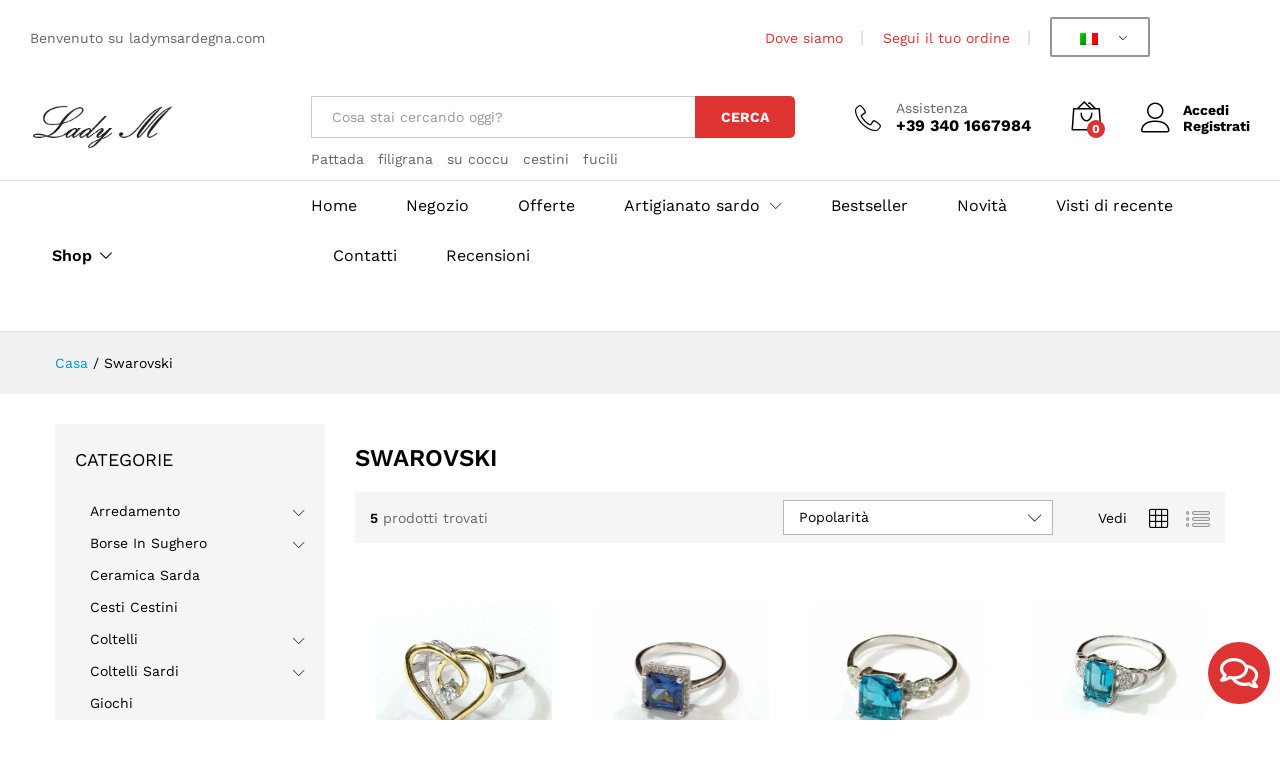

--- FILE ---
content_type: text/html; charset=UTF-8
request_url: https://www.ladymsardegna.com/tag-prodotto/swarovski/
body_size: 30226
content:
<!DOCTYPE html>
<html lang="it-IT" prefix="og: https://ogp.me/ns#">
<head>
    <meta charset="UTF-8">
    <meta name="viewport" content="width=device-width, initial-scale=1">
    <link rel="pingback" href="https://www.ladymsardegna.com/xmlrpc.php">

		<link rel="preload" href="https://www.ladymsardegna.com/wp-content/themes/martfury/fonts/linearicons.woff2" as="font" type="font/woff2" crossorigin>
	<link rel="preload" href="https://www.ladymsardegna.com/wp-content/themes/martfury/fonts/eleganticons.woff2" as="font" type="font/woff2" crossorigin>
	<link rel="preload" href="https://www.ladymsardegna.com/wp-content/themes/martfury/fonts/ionicons.woff2" as="font" type="font/woff2" crossorigin>
		<style>img:is([sizes="auto" i], [sizes^="auto," i]) { contain-intrinsic-size: 3000px 1500px }</style>
	
<!-- Ottimizzazione per i motori di ricerca di Rank Math - https://rankmath.com/ -->
<title>Swarovski Online - Lady M Sardegna</title>
<meta name="description" content="Swarovski Online - Lady M Sardegna"/>
<meta name="robots" content="follow, index"/>
<link rel="canonical" href="https://www.ladymsardegna.com/tag-prodotto/swarovski/" />
<meta property="og:locale" content="it_IT" />
<meta property="og:type" content="article" />
<meta property="og:title" content="Swarovski Online - Lady M Sardegna" />
<meta property="og:description" content="Swarovski Online - Lady M Sardegna" />
<meta property="og:url" content="https://www.ladymsardegna.com/tag-prodotto/swarovski/" />
<meta property="og:site_name" content="Lady M Sardegna" />
<meta name="twitter:card" content="summary_large_image" />
<meta name="twitter:title" content="Swarovski Online - Lady M Sardegna" />
<meta name="twitter:description" content="Swarovski Online - Lady M Sardegna" />
<script type="application/ld+json" class="rank-math-schema-pro">{"@context":"https://schema.org","@graph":[{"@type":"Organization","@id":"https://www.ladymsardegna.com/#organization","name":"Lady M Sardegna","url":"https://www.ladymsardegna.com","logo":{"@type":"ImageObject","@id":"https://www.ladymsardegna.com/#logo","url":"https://www.ladymsardegna.com/wp-content/uploads/2022/01/logo-lady-m-sardegna.png","contentUrl":"https://www.ladymsardegna.com/wp-content/uploads/2022/01/logo-lady-m-sardegna.png","caption":"Lady M Sardegna","inLanguage":"it-IT","width":"389","height":"134"}},{"@type":"WebSite","@id":"https://www.ladymsardegna.com/#website","url":"https://www.ladymsardegna.com","name":"Lady M Sardegna","alternateName":"Artigianato sardo online","publisher":{"@id":"https://www.ladymsardegna.com/#organization"},"inLanguage":"it-IT"},{"@type":"CollectionPage","@id":"https://www.ladymsardegna.com/tag-prodotto/swarovski/#webpage","url":"https://www.ladymsardegna.com/tag-prodotto/swarovski/","name":"Swarovski Online - Lady M Sardegna","isPartOf":{"@id":"https://www.ladymsardegna.com/#website"},"inLanguage":"it-IT"},{"@context":"https://schema.org/","@type":"ItemList","itemListElement":[{"@type":"ListItem","position":"1","item":{"@type":"Product","name":"Anello Fedina Swarovski Argento 925%\u00b0\u00b0 - Lady M Sardegna","url":"https://www.ladymsardegna.com/negozio/gioielli/anelli-gioielli/anello-fedina-swarovski-argento-925-5/","image":[{"@type":"ImageObject","url":"https://www.ladymsardegna.com/wp-content/uploads/2022/01/s-l500-8.jpg","height":"481","width":"500"}],"offers":{"@type":"Offer","price":"26.00","priceCurrency":"EUR","priceValidUntil":"2027-12-31","availability":"https://schema.org/InStock","itemCondition":"NewCondition","url":"https://www.ladymsardegna.com/negozio/gioielli/anelli-gioielli/anello-fedina-swarovski-argento-925-5/","seller":{"@type":"Organization","@id":"https://www.ladymsardegna.com/","name":"Lady M Sardegna","url":"https://www.ladymsardegna.com","logo":"https://www.ladymsardegna.com/wp-content/uploads/2022/01/logo-lady-m-sardegna.png"}}}},{"@type":"ListItem","position":"2","item":{"@type":"Product","name":"Anello Fedina Swarovski Argento 925%\u00b0\u00b0 - Lady M Sardegna","url":"https://www.ladymsardegna.com/negozio/gioielli/anelli-gioielli/anello-fedina-swarovski-argento-925-4/","image":[{"@type":"ImageObject","url":"https://www.ladymsardegna.com/wp-content/uploads/2022/01/s-l1600-75.jpg","height":"683","width":"800"}],"offers":{"@type":"Offer","price":"30.00","priceCurrency":"EUR","priceValidUntil":"2027-12-31","availability":"https://schema.org/InStock","itemCondition":"NewCondition","url":"https://www.ladymsardegna.com/negozio/gioielli/anelli-gioielli/anello-fedina-swarovski-argento-925-4/","seller":{"@type":"Organization","@id":"https://www.ladymsardegna.com/","name":"Lady M Sardegna","url":"https://www.ladymsardegna.com","logo":"https://www.ladymsardegna.com/wp-content/uploads/2022/01/logo-lady-m-sardegna.png"}}}},{"@type":"ListItem","position":"3","item":{"@type":"Product","name":"Anello Fedina Swarovski Argento 925%\u00b0\u00b0 - Lady M Sardegna","url":"https://www.ladymsardegna.com/negozio/gioielli/anelli-gioielli/anello-fedina-swarovski-argento-925-3/","image":[{"@type":"ImageObject","url":"https://www.ladymsardegna.com/wp-content/uploads/2022/01/s-l1600-74.jpg","height":"731","width":"800"}],"offers":{"@type":"Offer","price":"25.00","priceCurrency":"EUR","priceValidUntil":"2027-12-31","availability":"https://schema.org/InStock","itemCondition":"NewCondition","url":"https://www.ladymsardegna.com/negozio/gioielli/anelli-gioielli/anello-fedina-swarovski-argento-925-3/","seller":{"@type":"Organization","@id":"https://www.ladymsardegna.com/","name":"Lady M Sardegna","url":"https://www.ladymsardegna.com","logo":"https://www.ladymsardegna.com/wp-content/uploads/2022/01/logo-lady-m-sardegna.png"}}}},{"@type":"ListItem","position":"4","item":{"@type":"Product","name":"Anello Fedina Swarovski Argento 925%\u00b0\u00b0 - Lady M Sardegna","url":"https://www.ladymsardegna.com/negozio/gioielli/anelli-gioielli/anello-fedina-swarovski-argento-925-2/","image":[{"@type":"ImageObject","url":"https://www.ladymsardegna.com/wp-content/uploads/2022/01/s-l1600-72.jpg","height":"646","width":"800"}],"offers":{"@type":"Offer","price":"22.00","priceCurrency":"EUR","priceValidUntil":"2027-12-31","availability":"https://schema.org/InStock","itemCondition":"NewCondition","url":"https://www.ladymsardegna.com/negozio/gioielli/anelli-gioielli/anello-fedina-swarovski-argento-925-2/","seller":{"@type":"Organization","@id":"https://www.ladymsardegna.com/","name":"Lady M Sardegna","url":"https://www.ladymsardegna.com","logo":"https://www.ladymsardegna.com/wp-content/uploads/2022/01/logo-lady-m-sardegna.png"}}}},{"@type":"ListItem","position":"5","item":{"@type":"Product","name":"Anello Fedina Swarovski Argento 925%\u00b0\u00b0 - Lady M Sardegna","url":"https://www.ladymsardegna.com/negozio/gioielli/anelli-gioielli/anello-fedina-swarovski-argento-925/","image":[{"@type":"ImageObject","url":"https://www.ladymsardegna.com/wp-content/uploads/2022/01/s-l1600-24-2.jpg","height":"697","width":"800"}],"offers":{"@type":"Offer","price":"24.00","priceCurrency":"EUR","priceValidUntil":"2027-12-31","availability":"https://schema.org/InStock","itemCondition":"NewCondition","url":"https://www.ladymsardegna.com/negozio/gioielli/anelli-gioielli/anello-fedina-swarovski-argento-925/","seller":{"@type":"Organization","@id":"https://www.ladymsardegna.com/","name":"Lady M Sardegna","url":"https://www.ladymsardegna.com","logo":"https://www.ladymsardegna.com/wp-content/uploads/2022/01/logo-lady-m-sardegna.png"}}}}]}]}</script>
<!-- /Rank Math WordPress SEO plugin -->

<link rel='dns-prefetch' href='//www.google.com' />
<link rel='dns-prefetch' href='//ajax.googleapis.com' />
<link rel='dns-prefetch' href='//fonts.googleapis.com' />
<script type="text/javascript">
/* <![CDATA[ */
window._wpemojiSettings = {"baseUrl":"https:\/\/s.w.org\/images\/core\/emoji\/16.0.1\/72x72\/","ext":".png","svgUrl":"https:\/\/s.w.org\/images\/core\/emoji\/16.0.1\/svg\/","svgExt":".svg","source":{"concatemoji":"https:\/\/www.ladymsardegna.com\/wp-includes\/js\/wp-emoji-release.min.js?ver=6.8.3"}};
/*! This file is auto-generated */
!function(s,n){var o,i,e;function c(e){try{var t={supportTests:e,timestamp:(new Date).valueOf()};sessionStorage.setItem(o,JSON.stringify(t))}catch(e){}}function p(e,t,n){e.clearRect(0,0,e.canvas.width,e.canvas.height),e.fillText(t,0,0);var t=new Uint32Array(e.getImageData(0,0,e.canvas.width,e.canvas.height).data),a=(e.clearRect(0,0,e.canvas.width,e.canvas.height),e.fillText(n,0,0),new Uint32Array(e.getImageData(0,0,e.canvas.width,e.canvas.height).data));return t.every(function(e,t){return e===a[t]})}function u(e,t){e.clearRect(0,0,e.canvas.width,e.canvas.height),e.fillText(t,0,0);for(var n=e.getImageData(16,16,1,1),a=0;a<n.data.length;a++)if(0!==n.data[a])return!1;return!0}function f(e,t,n,a){switch(t){case"flag":return n(e,"\ud83c\udff3\ufe0f\u200d\u26a7\ufe0f","\ud83c\udff3\ufe0f\u200b\u26a7\ufe0f")?!1:!n(e,"\ud83c\udde8\ud83c\uddf6","\ud83c\udde8\u200b\ud83c\uddf6")&&!n(e,"\ud83c\udff4\udb40\udc67\udb40\udc62\udb40\udc65\udb40\udc6e\udb40\udc67\udb40\udc7f","\ud83c\udff4\u200b\udb40\udc67\u200b\udb40\udc62\u200b\udb40\udc65\u200b\udb40\udc6e\u200b\udb40\udc67\u200b\udb40\udc7f");case"emoji":return!a(e,"\ud83e\udedf")}return!1}function g(e,t,n,a){var r="undefined"!=typeof WorkerGlobalScope&&self instanceof WorkerGlobalScope?new OffscreenCanvas(300,150):s.createElement("canvas"),o=r.getContext("2d",{willReadFrequently:!0}),i=(o.textBaseline="top",o.font="600 32px Arial",{});return e.forEach(function(e){i[e]=t(o,e,n,a)}),i}function t(e){var t=s.createElement("script");t.src=e,t.defer=!0,s.head.appendChild(t)}"undefined"!=typeof Promise&&(o="wpEmojiSettingsSupports",i=["flag","emoji"],n.supports={everything:!0,everythingExceptFlag:!0},e=new Promise(function(e){s.addEventListener("DOMContentLoaded",e,{once:!0})}),new Promise(function(t){var n=function(){try{var e=JSON.parse(sessionStorage.getItem(o));if("object"==typeof e&&"number"==typeof e.timestamp&&(new Date).valueOf()<e.timestamp+604800&&"object"==typeof e.supportTests)return e.supportTests}catch(e){}return null}();if(!n){if("undefined"!=typeof Worker&&"undefined"!=typeof OffscreenCanvas&&"undefined"!=typeof URL&&URL.createObjectURL&&"undefined"!=typeof Blob)try{var e="postMessage("+g.toString()+"("+[JSON.stringify(i),f.toString(),p.toString(),u.toString()].join(",")+"));",a=new Blob([e],{type:"text/javascript"}),r=new Worker(URL.createObjectURL(a),{name:"wpTestEmojiSupports"});return void(r.onmessage=function(e){c(n=e.data),r.terminate(),t(n)})}catch(e){}c(n=g(i,f,p,u))}t(n)}).then(function(e){for(var t in e)n.supports[t]=e[t],n.supports.everything=n.supports.everything&&n.supports[t],"flag"!==t&&(n.supports.everythingExceptFlag=n.supports.everythingExceptFlag&&n.supports[t]);n.supports.everythingExceptFlag=n.supports.everythingExceptFlag&&!n.supports.flag,n.DOMReady=!1,n.readyCallback=function(){n.DOMReady=!0}}).then(function(){return e}).then(function(){var e;n.supports.everything||(n.readyCallback(),(e=n.source||{}).concatemoji?t(e.concatemoji):e.wpemoji&&e.twemoji&&(t(e.twemoji),t(e.wpemoji)))}))}((window,document),window._wpemojiSettings);
/* ]]> */
</script>
<style id='wp-emoji-styles-inline-css' type='text/css'>

	img.wp-smiley, img.emoji {
		display: inline !important;
		border: none !important;
		box-shadow: none !important;
		height: 1em !important;
		width: 1em !important;
		margin: 0 0.07em !important;
		vertical-align: -0.1em !important;
		background: none !important;
		padding: 0 !important;
	}
</style>
<link rel='stylesheet' id='wp-block-library-css' href='https://www.ladymsardegna.com/wp-includes/css/dist/block-library/style.min.css?ver=6.8.3' type='text/css' media='all' />
<style id='wp-block-library-theme-inline-css' type='text/css'>
.wp-block-audio :where(figcaption){color:#555;font-size:13px;text-align:center}.is-dark-theme .wp-block-audio :where(figcaption){color:#ffffffa6}.wp-block-audio{margin:0 0 1em}.wp-block-code{border:1px solid #ccc;border-radius:4px;font-family:Menlo,Consolas,monaco,monospace;padding:.8em 1em}.wp-block-embed :where(figcaption){color:#555;font-size:13px;text-align:center}.is-dark-theme .wp-block-embed :where(figcaption){color:#ffffffa6}.wp-block-embed{margin:0 0 1em}.blocks-gallery-caption{color:#555;font-size:13px;text-align:center}.is-dark-theme .blocks-gallery-caption{color:#ffffffa6}:root :where(.wp-block-image figcaption){color:#555;font-size:13px;text-align:center}.is-dark-theme :root :where(.wp-block-image figcaption){color:#ffffffa6}.wp-block-image{margin:0 0 1em}.wp-block-pullquote{border-bottom:4px solid;border-top:4px solid;color:currentColor;margin-bottom:1.75em}.wp-block-pullquote cite,.wp-block-pullquote footer,.wp-block-pullquote__citation{color:currentColor;font-size:.8125em;font-style:normal;text-transform:uppercase}.wp-block-quote{border-left:.25em solid;margin:0 0 1.75em;padding-left:1em}.wp-block-quote cite,.wp-block-quote footer{color:currentColor;font-size:.8125em;font-style:normal;position:relative}.wp-block-quote:where(.has-text-align-right){border-left:none;border-right:.25em solid;padding-left:0;padding-right:1em}.wp-block-quote:where(.has-text-align-center){border:none;padding-left:0}.wp-block-quote.is-large,.wp-block-quote.is-style-large,.wp-block-quote:where(.is-style-plain){border:none}.wp-block-search .wp-block-search__label{font-weight:700}.wp-block-search__button{border:1px solid #ccc;padding:.375em .625em}:where(.wp-block-group.has-background){padding:1.25em 2.375em}.wp-block-separator.has-css-opacity{opacity:.4}.wp-block-separator{border:none;border-bottom:2px solid;margin-left:auto;margin-right:auto}.wp-block-separator.has-alpha-channel-opacity{opacity:1}.wp-block-separator:not(.is-style-wide):not(.is-style-dots){width:100px}.wp-block-separator.has-background:not(.is-style-dots){border-bottom:none;height:1px}.wp-block-separator.has-background:not(.is-style-wide):not(.is-style-dots){height:2px}.wp-block-table{margin:0 0 1em}.wp-block-table td,.wp-block-table th{word-break:normal}.wp-block-table :where(figcaption){color:#555;font-size:13px;text-align:center}.is-dark-theme .wp-block-table :where(figcaption){color:#ffffffa6}.wp-block-video :where(figcaption){color:#555;font-size:13px;text-align:center}.is-dark-theme .wp-block-video :where(figcaption){color:#ffffffa6}.wp-block-video{margin:0 0 1em}:root :where(.wp-block-template-part.has-background){margin-bottom:0;margin-top:0;padding:1.25em 2.375em}
</style>
<style id='classic-theme-styles-inline-css' type='text/css'>
/*! This file is auto-generated */
.wp-block-button__link{color:#fff;background-color:#32373c;border-radius:9999px;box-shadow:none;text-decoration:none;padding:calc(.667em + 2px) calc(1.333em + 2px);font-size:1.125em}.wp-block-file__button{background:#32373c;color:#fff;text-decoration:none}
</style>
<link rel='stylesheet' id='jet-engine-frontend-css' href='https://www.ladymsardegna.com/wp-content/plugins/jet-engine/assets/css/frontend.css?ver=3.7.3' type='text/css' media='all' />
<style id='global-styles-inline-css' type='text/css'>
:root{--wp--preset--aspect-ratio--square: 1;--wp--preset--aspect-ratio--4-3: 4/3;--wp--preset--aspect-ratio--3-4: 3/4;--wp--preset--aspect-ratio--3-2: 3/2;--wp--preset--aspect-ratio--2-3: 2/3;--wp--preset--aspect-ratio--16-9: 16/9;--wp--preset--aspect-ratio--9-16: 9/16;--wp--preset--color--black: #000000;--wp--preset--color--cyan-bluish-gray: #abb8c3;--wp--preset--color--white: #ffffff;--wp--preset--color--pale-pink: #f78da7;--wp--preset--color--vivid-red: #cf2e2e;--wp--preset--color--luminous-vivid-orange: #ff6900;--wp--preset--color--luminous-vivid-amber: #fcb900;--wp--preset--color--light-green-cyan: #7bdcb5;--wp--preset--color--vivid-green-cyan: #00d084;--wp--preset--color--pale-cyan-blue: #8ed1fc;--wp--preset--color--vivid-cyan-blue: #0693e3;--wp--preset--color--vivid-purple: #9b51e0;--wp--preset--gradient--vivid-cyan-blue-to-vivid-purple: linear-gradient(135deg,rgba(6,147,227,1) 0%,rgb(155,81,224) 100%);--wp--preset--gradient--light-green-cyan-to-vivid-green-cyan: linear-gradient(135deg,rgb(122,220,180) 0%,rgb(0,208,130) 100%);--wp--preset--gradient--luminous-vivid-amber-to-luminous-vivid-orange: linear-gradient(135deg,rgba(252,185,0,1) 0%,rgba(255,105,0,1) 100%);--wp--preset--gradient--luminous-vivid-orange-to-vivid-red: linear-gradient(135deg,rgba(255,105,0,1) 0%,rgb(207,46,46) 100%);--wp--preset--gradient--very-light-gray-to-cyan-bluish-gray: linear-gradient(135deg,rgb(238,238,238) 0%,rgb(169,184,195) 100%);--wp--preset--gradient--cool-to-warm-spectrum: linear-gradient(135deg,rgb(74,234,220) 0%,rgb(151,120,209) 20%,rgb(207,42,186) 40%,rgb(238,44,130) 60%,rgb(251,105,98) 80%,rgb(254,248,76) 100%);--wp--preset--gradient--blush-light-purple: linear-gradient(135deg,rgb(255,206,236) 0%,rgb(152,150,240) 100%);--wp--preset--gradient--blush-bordeaux: linear-gradient(135deg,rgb(254,205,165) 0%,rgb(254,45,45) 50%,rgb(107,0,62) 100%);--wp--preset--gradient--luminous-dusk: linear-gradient(135deg,rgb(255,203,112) 0%,rgb(199,81,192) 50%,rgb(65,88,208) 100%);--wp--preset--gradient--pale-ocean: linear-gradient(135deg,rgb(255,245,203) 0%,rgb(182,227,212) 50%,rgb(51,167,181) 100%);--wp--preset--gradient--electric-grass: linear-gradient(135deg,rgb(202,248,128) 0%,rgb(113,206,126) 100%);--wp--preset--gradient--midnight: linear-gradient(135deg,rgb(2,3,129) 0%,rgb(40,116,252) 100%);--wp--preset--font-size--small: 13px;--wp--preset--font-size--medium: 20px;--wp--preset--font-size--large: 36px;--wp--preset--font-size--x-large: 42px;--wp--preset--spacing--20: 0.44rem;--wp--preset--spacing--30: 0.67rem;--wp--preset--spacing--40: 1rem;--wp--preset--spacing--50: 1.5rem;--wp--preset--spacing--60: 2.25rem;--wp--preset--spacing--70: 3.38rem;--wp--preset--spacing--80: 5.06rem;--wp--preset--shadow--natural: 6px 6px 9px rgba(0, 0, 0, 0.2);--wp--preset--shadow--deep: 12px 12px 50px rgba(0, 0, 0, 0.4);--wp--preset--shadow--sharp: 6px 6px 0px rgba(0, 0, 0, 0.2);--wp--preset--shadow--outlined: 6px 6px 0px -3px rgba(255, 255, 255, 1), 6px 6px rgba(0, 0, 0, 1);--wp--preset--shadow--crisp: 6px 6px 0px rgba(0, 0, 0, 1);}:where(.is-layout-flex){gap: 0.5em;}:where(.is-layout-grid){gap: 0.5em;}body .is-layout-flex{display: flex;}.is-layout-flex{flex-wrap: wrap;align-items: center;}.is-layout-flex > :is(*, div){margin: 0;}body .is-layout-grid{display: grid;}.is-layout-grid > :is(*, div){margin: 0;}:where(.wp-block-columns.is-layout-flex){gap: 2em;}:where(.wp-block-columns.is-layout-grid){gap: 2em;}:where(.wp-block-post-template.is-layout-flex){gap: 1.25em;}:where(.wp-block-post-template.is-layout-grid){gap: 1.25em;}.has-black-color{color: var(--wp--preset--color--black) !important;}.has-cyan-bluish-gray-color{color: var(--wp--preset--color--cyan-bluish-gray) !important;}.has-white-color{color: var(--wp--preset--color--white) !important;}.has-pale-pink-color{color: var(--wp--preset--color--pale-pink) !important;}.has-vivid-red-color{color: var(--wp--preset--color--vivid-red) !important;}.has-luminous-vivid-orange-color{color: var(--wp--preset--color--luminous-vivid-orange) !important;}.has-luminous-vivid-amber-color{color: var(--wp--preset--color--luminous-vivid-amber) !important;}.has-light-green-cyan-color{color: var(--wp--preset--color--light-green-cyan) !important;}.has-vivid-green-cyan-color{color: var(--wp--preset--color--vivid-green-cyan) !important;}.has-pale-cyan-blue-color{color: var(--wp--preset--color--pale-cyan-blue) !important;}.has-vivid-cyan-blue-color{color: var(--wp--preset--color--vivid-cyan-blue) !important;}.has-vivid-purple-color{color: var(--wp--preset--color--vivid-purple) !important;}.has-black-background-color{background-color: var(--wp--preset--color--black) !important;}.has-cyan-bluish-gray-background-color{background-color: var(--wp--preset--color--cyan-bluish-gray) !important;}.has-white-background-color{background-color: var(--wp--preset--color--white) !important;}.has-pale-pink-background-color{background-color: var(--wp--preset--color--pale-pink) !important;}.has-vivid-red-background-color{background-color: var(--wp--preset--color--vivid-red) !important;}.has-luminous-vivid-orange-background-color{background-color: var(--wp--preset--color--luminous-vivid-orange) !important;}.has-luminous-vivid-amber-background-color{background-color: var(--wp--preset--color--luminous-vivid-amber) !important;}.has-light-green-cyan-background-color{background-color: var(--wp--preset--color--light-green-cyan) !important;}.has-vivid-green-cyan-background-color{background-color: var(--wp--preset--color--vivid-green-cyan) !important;}.has-pale-cyan-blue-background-color{background-color: var(--wp--preset--color--pale-cyan-blue) !important;}.has-vivid-cyan-blue-background-color{background-color: var(--wp--preset--color--vivid-cyan-blue) !important;}.has-vivid-purple-background-color{background-color: var(--wp--preset--color--vivid-purple) !important;}.has-black-border-color{border-color: var(--wp--preset--color--black) !important;}.has-cyan-bluish-gray-border-color{border-color: var(--wp--preset--color--cyan-bluish-gray) !important;}.has-white-border-color{border-color: var(--wp--preset--color--white) !important;}.has-pale-pink-border-color{border-color: var(--wp--preset--color--pale-pink) !important;}.has-vivid-red-border-color{border-color: var(--wp--preset--color--vivid-red) !important;}.has-luminous-vivid-orange-border-color{border-color: var(--wp--preset--color--luminous-vivid-orange) !important;}.has-luminous-vivid-amber-border-color{border-color: var(--wp--preset--color--luminous-vivid-amber) !important;}.has-light-green-cyan-border-color{border-color: var(--wp--preset--color--light-green-cyan) !important;}.has-vivid-green-cyan-border-color{border-color: var(--wp--preset--color--vivid-green-cyan) !important;}.has-pale-cyan-blue-border-color{border-color: var(--wp--preset--color--pale-cyan-blue) !important;}.has-vivid-cyan-blue-border-color{border-color: var(--wp--preset--color--vivid-cyan-blue) !important;}.has-vivid-purple-border-color{border-color: var(--wp--preset--color--vivid-purple) !important;}.has-vivid-cyan-blue-to-vivid-purple-gradient-background{background: var(--wp--preset--gradient--vivid-cyan-blue-to-vivid-purple) !important;}.has-light-green-cyan-to-vivid-green-cyan-gradient-background{background: var(--wp--preset--gradient--light-green-cyan-to-vivid-green-cyan) !important;}.has-luminous-vivid-amber-to-luminous-vivid-orange-gradient-background{background: var(--wp--preset--gradient--luminous-vivid-amber-to-luminous-vivid-orange) !important;}.has-luminous-vivid-orange-to-vivid-red-gradient-background{background: var(--wp--preset--gradient--luminous-vivid-orange-to-vivid-red) !important;}.has-very-light-gray-to-cyan-bluish-gray-gradient-background{background: var(--wp--preset--gradient--very-light-gray-to-cyan-bluish-gray) !important;}.has-cool-to-warm-spectrum-gradient-background{background: var(--wp--preset--gradient--cool-to-warm-spectrum) !important;}.has-blush-light-purple-gradient-background{background: var(--wp--preset--gradient--blush-light-purple) !important;}.has-blush-bordeaux-gradient-background{background: var(--wp--preset--gradient--blush-bordeaux) !important;}.has-luminous-dusk-gradient-background{background: var(--wp--preset--gradient--luminous-dusk) !important;}.has-pale-ocean-gradient-background{background: var(--wp--preset--gradient--pale-ocean) !important;}.has-electric-grass-gradient-background{background: var(--wp--preset--gradient--electric-grass) !important;}.has-midnight-gradient-background{background: var(--wp--preset--gradient--midnight) !important;}.has-small-font-size{font-size: var(--wp--preset--font-size--small) !important;}.has-medium-font-size{font-size: var(--wp--preset--font-size--medium) !important;}.has-large-font-size{font-size: var(--wp--preset--font-size--large) !important;}.has-x-large-font-size{font-size: var(--wp--preset--font-size--x-large) !important;}
:where(.wp-block-post-template.is-layout-flex){gap: 1.25em;}:where(.wp-block-post-template.is-layout-grid){gap: 1.25em;}
:where(.wp-block-columns.is-layout-flex){gap: 2em;}:where(.wp-block-columns.is-layout-grid){gap: 2em;}
:root :where(.wp-block-pullquote){font-size: 1.5em;line-height: 1.6;}
</style>
<link rel='stylesheet' id='jquery-ui-style-css' href='//ajax.googleapis.com/ajax/libs/jqueryui/1.9.0/themes/base/jquery-ui.css?ver=6.8.3' type='text/css' media='all' />
<link rel='stylesheet' id='wcj-timepicker-style-css' href='https://www.ladymsardegna.com/wp-content/plugins/booster-plus-for-woocommerce/includes/lib/timepicker/jquery.timepicker.min.css?ver=5.4.0' type='text/css' media='all' />
<link rel='stylesheet' id='dashicons-css' href='https://www.ladymsardegna.com/wp-includes/css/dashicons.min.css?ver=6.8.3' type='text/css' media='all' />
<style id='dashicons-inline-css' type='text/css'>
[data-font="Dashicons"]:before {font-family: 'Dashicons' !important;content: attr(data-icon) !important;speak: none !important;font-weight: normal !important;font-variant: normal !important;text-transform: none !important;line-height: 1 !important;font-style: normal !important;-webkit-font-smoothing: antialiased !important;-moz-osx-font-smoothing: grayscale !important;}
</style>
<link rel='stylesheet' id='google-fonts-css' href='//fonts.googleapis.com/css2?family=Inter:wght@300;400;500;600;700&#038;family=Lato:wght@300;400;500;700;900&#038;family=Josefin+Sans:wght@100;200;300;400;500;600;700&#038;family=Jost:wght@300;400;500;600;700&#038;family=Roboto:wght@300;400;500;600;700;800;900&#038;display=swap' type='text/css' media='all' />
<link rel='stylesheet' id='sprw-frontend-style-css' href='https://www.ladymsardegna.com/wp-content/plugins/smart-product-review/css/frontend-style.css?ver=2.0.3' type='text/css' media='all' />
<link rel='stylesheet' id='elegant-icons-css' href='https://www.ladymsardegna.com/wp-content/plugins/smart-product-review/css/elegant-icons.css?ver=2.0.3' type='text/css' media='all' />
<link rel='stylesheet' id='linear-css' href='https://www.ladymsardegna.com/wp-content/plugins/smart-product-review/css/linear-style.css?ver=2.0.3' type='text/css' media='all' />
<link rel='stylesheet' id='prettyphoto-css' href='https://www.ladymsardegna.com/wp-content/plugins/smart-product-review/css/prettyPhoto.css?ver=2.0.3' type='text/css' media='all' />
<link rel='stylesheet' id='fontawesome-css' href='https://www.ladymsardegna.com/wp-content/plugins/smart-product-review/css/fontawesome.css?ver=2.0.3' type='text/css' media='all' />
<link rel='stylesheet' id='solid-css' href='https://www.ladymsardegna.com/wp-content/plugins/smart-product-review/css/solid.css?ver=2.0.3' type='text/css' media='all' />
<link rel='stylesheet' id='regular-css' href='https://www.ladymsardegna.com/wp-content/plugins/smart-product-review/css/regular.css?ver=2.0.3' type='text/css' media='all' />
<link rel='stylesheet' id='jquery-bxslider-css' href='https://www.ladymsardegna.com/wp-content/plugins/smart-product-review/css/jquery.bxslider.css?ver=2.0.3' type='text/css' media='all' />
<link rel='stylesheet' id='fileuploader-css' href='https://www.ladymsardegna.com/wp-content/plugins/smart-product-review/css/fileuploader.css?ver=6.8.3' type='text/css' media='all' />
<link rel='stylesheet' id='dropdown-min-css' href='https://www.ladymsardegna.com/wp-content/plugins/smart-product-review/css/dropdown.min.css?ver=6.8.3' type='text/css' media='all' />
<link rel='stylesheet' id='transition-min-css' href='https://www.ladymsardegna.com/wp-content/plugins/smart-product-review/css/transition.min.css?ver=6.8.3' type='text/css' media='all' />
<link rel='stylesheet' id='woocommerce-general-css' href='https://www.ladymsardegna.com/wp-content/plugins/woocommerce/assets/css/woocommerce.css?ver=10.4.0' type='text/css' media='all' />
<style id='woocommerce-inline-inline-css' type='text/css'>
.woocommerce form .form-row .required { visibility: visible; }
</style>
<link rel='stylesheet' id='wcboost-variation-swatches-css' href='https://www.ladymsardegna.com/wp-content/plugins/wcboost-variation-swatches/assets/css/frontend.css?ver=1.1.2' type='text/css' media='all' />
<style id='wcboost-variation-swatches-inline-css' type='text/css'>
:root { --wcboost-swatches-item-width: 30px; --wcboost-swatches-item-height: 30px; }
</style>
<link rel='stylesheet' id='trp-language-switcher-style-css' href='https://www.ladymsardegna.com/wp-content/plugins/translatepress-multilingual/assets/css/trp-language-switcher.css?ver=3.0.6' type='text/css' media='all' />
<link rel='stylesheet' id='linearicons-css' href='https://www.ladymsardegna.com/wp-content/themes/martfury/css/linearicons.min.css?ver=1.0.0' type='text/css' media='all' />
<link rel='stylesheet' id='ionicons-css' href='https://www.ladymsardegna.com/wp-content/themes/martfury/css/ionicons.min.css?ver=2.0.0' type='text/css' media='all' />
<link rel='stylesheet' id='eleganticons-css' href='https://www.ladymsardegna.com/wp-content/themes/martfury/css/eleganticons.min.css?ver=1.0.0' type='text/css' media='all' />
<link rel='stylesheet' id='bootstrap-css' href='https://www.ladymsardegna.com/wp-content/themes/martfury/css/bootstrap.min.css?ver=3.3.7' type='text/css' media='all' />
<link rel='stylesheet' id='martfury-fonts-css' href='https://fonts.googleapis.com/css?family=Work+Sans%3A300%2C400%2C500%2C600%2C700%7CLibre+Baskerville%3A400%2C700&#038;subset=latin%2Clatin-ext&#038;ver=20170801' type='text/css' media='all' />
<link rel='stylesheet' id='font-awesome-css' href='https://www.ladymsardegna.com/wp-content/plugins/elementor/assets/lib/font-awesome/css/font-awesome.min.css?ver=4.7.0' type='text/css' media='all' />
<style id='font-awesome-inline-css' type='text/css'>
[data-font="FontAwesome"]:before {font-family: 'FontAwesome' !important;content: attr(data-icon) !important;speak: none !important;font-weight: normal !important;font-variant: normal !important;text-transform: none !important;line-height: 1 !important;font-style: normal !important;-webkit-font-smoothing: antialiased !important;-moz-osx-font-smoothing: grayscale !important;}
</style>
<link rel='stylesheet' id='martfury-css' href='https://www.ladymsardegna.com/wp-content/themes/martfury/style.css?ver=20221213' type='text/css' media='all' />
<style id='martfury-inline-css' type='text/css'>
.site-header .logo img  {height:50px; }	/* Color Scheme */

	/* Color */

	body {
		--mf-primary-color: #dd3333;
		--mf-background-primary-color: #dd3333;
		--mf-border-primary-color: #dd3333;
	}

	.widget_shopping_cart_content .woocommerce-mini-cart__buttons .checkout,
	 .header-layout-4 .topbar:not(.header-bar),
	 .header-layout-3 .topbar:not(.header-bar){
		background-color: #ce2424;
	}


</style>
<link rel='stylesheet' id='chld_thm_cfg_child-css' href='https://www.ladymsardegna.com/wp-content/themes/martfury-child/style.css?ver=6.8.3' type='text/css' media='all' />
<link rel='stylesheet' id='martfury-product-bought-together-css' href='https://www.ladymsardegna.com/wp-content/themes/martfury/inc/modules/product-bought-together/assets/product-bought-together.css?ver=1.0.0' type='text/css' media='all' />
<link rel='stylesheet' id='elementor-frontend-css' href='https://www.ladymsardegna.com/wp-content/plugins/elementor/assets/css/frontend.min.css?ver=3.33.4' type='text/css' media='all' />
<link rel='stylesheet' id='widget-image-css' href='https://www.ladymsardegna.com/wp-content/plugins/elementor/assets/css/widget-image.min.css?ver=3.33.4' type='text/css' media='all' />
<link rel='stylesheet' id='widget-social-icons-css' href='https://www.ladymsardegna.com/wp-content/plugins/elementor/assets/css/widget-social-icons.min.css?ver=3.33.4' type='text/css' media='all' />
<link rel='stylesheet' id='e-apple-webkit-css' href='https://www.ladymsardegna.com/wp-content/plugins/elementor/assets/css/conditionals/apple-webkit.min.css?ver=3.33.4' type='text/css' media='all' />
<link rel='stylesheet' id='widget-heading-css' href='https://www.ladymsardegna.com/wp-content/plugins/elementor/assets/css/widget-heading.min.css?ver=3.33.4' type='text/css' media='all' />
<link rel='stylesheet' id='widget-nav-menu-css' href='https://www.ladymsardegna.com/wp-content/plugins/elementor-pro/assets/css/widget-nav-menu.min.css?ver=3.31.0' type='text/css' media='all' />
<link rel='stylesheet' id='widget-spacer-css' href='https://www.ladymsardegna.com/wp-content/plugins/elementor/assets/css/widget-spacer.min.css?ver=3.33.4' type='text/css' media='all' />
<link rel='stylesheet' id='e-popup-css' href='https://www.ladymsardegna.com/wp-content/plugins/elementor-pro/assets/css/conditionals/popup.min.css?ver=3.31.0' type='text/css' media='all' />
<link rel='stylesheet' id='elementor-icons-css' href='https://www.ladymsardegna.com/wp-content/plugins/elementor/assets/lib/eicons/css/elementor-icons.min.css?ver=5.44.0' type='text/css' media='all' />
<link rel='stylesheet' id='elementor-post-9-css' href='https://www.ladymsardegna.com/wp-content/uploads/elementor/css/post-9.css?ver=1767797002' type='text/css' media='all' />
<link rel='stylesheet' id='jet-tabs-frontend-css' href='https://www.ladymsardegna.com/wp-content/plugins/jet-tabs/assets/css/jet-tabs-frontend.css?ver=2.2.10' type='text/css' media='all' />
<link rel='stylesheet' id='jet-tricks-frontend-css' href='https://www.ladymsardegna.com/wp-content/plugins/jet-tricks/assets/css/jet-tricks-frontend.css?ver=1.5.6' type='text/css' media='all' />
<link rel='stylesheet' id='font-awesome-5-all-css' href='https://www.ladymsardegna.com/wp-content/plugins/elementor/assets/lib/font-awesome/css/all.min.css?ver=3.33.4' type='text/css' media='all' />
<link rel='stylesheet' id='font-awesome-4-shim-css' href='https://www.ladymsardegna.com/wp-content/plugins/elementor/assets/lib/font-awesome/css/v4-shims.min.css?ver=3.33.4' type='text/css' media='all' />
<link rel='stylesheet' id='elementor-post-9971-css' href='https://www.ladymsardegna.com/wp-content/uploads/elementor/css/post-9971.css?ver=1767797003' type='text/css' media='all' />
<link rel='stylesheet' id='elementor-post-15824-css' href='https://www.ladymsardegna.com/wp-content/uploads/elementor/css/post-15824.css?ver=1767797004' type='text/css' media='all' />
<link rel='stylesheet' id='wcpa-frontend-css' href='https://www.ladymsardegna.com/wp-content/plugins/woo-custom-product-addons/assets/css/style_1.css?ver=3.0.19' type='text/css' media='all' />
<link rel='stylesheet' id='elementor-gf-local-worksans-css' href='https://www.ladymsardegna.com/wp-content/uploads/elementor/google-fonts/css/worksans.css?ver=1742454375' type='text/css' media='all' />
<link rel='stylesheet' id='elementor-icons-shared-0-css' href='https://www.ladymsardegna.com/wp-content/plugins/elementor/assets/lib/font-awesome/css/fontawesome.min.css?ver=5.15.3' type='text/css' media='all' />
<link rel='stylesheet' id='elementor-icons-fa-brands-css' href='https://www.ladymsardegna.com/wp-content/plugins/elementor/assets/lib/font-awesome/css/brands.min.css?ver=5.15.3' type='text/css' media='all' />
<link rel='stylesheet' id='elementor-icons-fa-solid-css' href='https://www.ladymsardegna.com/wp-content/plugins/elementor/assets/lib/font-awesome/css/solid.min.css?ver=5.15.3' type='text/css' media='all' />
<link rel='stylesheet' id='elementor-icons-fa-regular-css' href='https://www.ladymsardegna.com/wp-content/plugins/elementor/assets/lib/font-awesome/css/regular.min.css?ver=5.15.3' type='text/css' media='all' />
<script type="text/template" id="tmpl-variation-template">
	<div class="woocommerce-variation-description">{{{ data.variation.variation_description }}}</div>
	<div class="woocommerce-variation-price">{{{ data.variation.price_html }}}</div>
	<div class="woocommerce-variation-availability">{{{ data.variation.availability_html }}}</div>
</script>
<script type="text/template" id="tmpl-unavailable-variation-template">
	<p role="alert">Questo prodotto non è disponibile. Scegli un&#039;altra combinazione.</p>
</script>
<script type="text/javascript" src="https://www.ladymsardegna.com/wp-includes/js/jquery/jquery.min.js?ver=3.7.1" id="jquery-core-js"></script>
<script type="text/javascript" src="https://www.ladymsardegna.com/wp-includes/js/jquery/jquery-migrate.min.js?ver=3.4.1" id="jquery-migrate-js"></script>
<script type="text/javascript" id="wp-goal-tracker-ga-js-extra">
/* <![CDATA[ */
var wpGoalTrackerGaEvents = {"pending":{"view_item":[],"begin_checkout":[],"add_to_cart":[],"view_cart":[],"purchase":[]}};
var wpGoalTrackerGa = {"version":"1.1.6","is_front_page":"","trackLinks":{"enabled":false,"type":"all"},"trackEmailLinks":"","pageSpeedTracking":"","click":[{"selector":"#whatsapp_prodotto","eventName":"whatsapp prodotto","isRecommended":"","props":[],"id":14765},{"selector":"#youtube","eventName":"youtube","isRecommended":"","props":[],"id":14760},{"selector":"#tripadvisor","eventName":"tripadvisor","isRecommended":"","props":[],"id":14761},{"selector":"#instagram","eventName":"instagram","isRecommended":"","props":[],"id":14762},{"selector":"#facebook","eventName":"facebook","isRecommended":"","props":[],"id":14763},{"selector":"#recensioni","eventName":"recensioni","isRecommended":"","props":[],"id":14764},{"selector":"#telefono-prodotto","eventName":"telefono prodotto","isRecommended":"","props":[],"id":14766},{"selector":"#whatsapp","eventName":"whatsapp","isRecommended":"","props":[],"id":14767},{"selector":"#telefono","eventName":"telefono","isRecommended":"","props":[],"id":14768},{"selector":"#form","eventName":"form","isRecommended":"","props":[],"id":14769},{"selector":"#messenger","eventName":"messenger","isRecommended":"","props":[],"id":14770},{"selector":"#mappa","eventName":"mappa","isRecommended":"","props":[],"id":14771}],"visibility":[],"pageTitle":"Anello Fedina Swarovski Argento 925%\u00b0\u00b0"};
/* ]]> */
</script>
<script type="text/javascript" src="https://www.ladymsardegna.com/wp-content/plugins/goal-tracker-ga/public/js/wp-goal-tracker-ga-public.js?ver=1.1.6" id="wp-goal-tracker-ga-js"></script>
<script type="text/javascript" src="https://www.google.com/recaptcha/api.js?ver=2.0.3" id="sprw-google-captcha-js"></script>
<script type="text/javascript" src="https://www.ladymsardegna.com/wp-content/plugins/smart-product-review/js/fileuploader.js?ver=6.8.3" id="fileuploader-js"></script>
<script type="text/javascript" src="https://www.ladymsardegna.com/wp-content/plugins/smart-product-review/js/jquery.validate.js?ver=2.0.3" id="jquery-validate-js"></script>
<script type="text/javascript" src="https://www.ladymsardegna.com/wp-content/plugins/smart-product-review/js/simple-skillbar.js?ver=2.0.3" id="simple-skillbar-js"></script>
<script type="text/javascript" src="https://www.ladymsardegna.com/wp-content/plugins/smart-product-review/js/jquery.bxslider.min.js?ver=2.0.3" id="jquery-bxslider-min-js"></script>
<script type="text/javascript" src="https://www.ladymsardegna.com/wp-content/plugins/smart-product-review/js/jquery.prettyPhoto.js?ver=2.0.3" id="jquery-prettyPhoto-js"></script>
<script type="text/javascript" src="https://www.ladymsardegna.com/wp-content/plugins/smart-product-review/js/transition.min.js?ver=2.0.3" id="transition-js"></script>
<script type="text/javascript" src="https://www.ladymsardegna.com/wp-content/plugins/smart-product-review/js/dropdown.min.js?ver=2.0.3" id="dropdown-js"></script>
<script type="text/javascript" id="sprw-frontend-script-js-extra">
/* <![CDATA[ */
var sprw_js_obj = {"ajax_url":"https:\/\/www.ladymsardegna.com\/wp-admin\/admin-ajax.php","ajax_nonce":"70908aab5d"};
/* ]]> */
</script>
<script type="text/javascript" src="https://www.ladymsardegna.com/wp-content/plugins/smart-product-review/js/frontend.js?ver=2.0.3" id="sprw-frontend-script-js"></script>
<script type="text/javascript" src="https://www.ladymsardegna.com/wp-content/plugins/woocommerce/assets/js/jquery-blockui/jquery.blockUI.min.js?ver=2.7.0-wc.10.4.0" id="wc-jquery-blockui-js" defer="defer" data-wp-strategy="defer"></script>
<script type="text/javascript" id="wc-add-to-cart-js-extra">
/* <![CDATA[ */
var wc_add_to_cart_params = {"ajax_url":"\/wp-admin\/admin-ajax.php","wc_ajax_url":"\/?wc-ajax=%%endpoint%%","i18n_view_cart":"Visualizza carrello","cart_url":"https:\/\/www.ladymsardegna.com\/carrello\/","is_cart":"","cart_redirect_after_add":"no"};
/* ]]> */
</script>
<script type="text/javascript" src="https://www.ladymsardegna.com/wp-content/plugins/woocommerce/assets/js/frontend/add-to-cart.min.js?ver=10.4.0" id="wc-add-to-cart-js" defer="defer" data-wp-strategy="defer"></script>
<script type="text/javascript" src="https://www.ladymsardegna.com/wp-content/plugins/woocommerce/assets/js/js-cookie/js.cookie.min.js?ver=2.1.4-wc.10.4.0" id="wc-js-cookie-js" defer="defer" data-wp-strategy="defer"></script>
<script type="text/javascript" id="woocommerce-js-extra">
/* <![CDATA[ */
var woocommerce_params = {"ajax_url":"\/wp-admin\/admin-ajax.php","wc_ajax_url":"\/?wc-ajax=%%endpoint%%","i18n_password_show":"Mostra password","i18n_password_hide":"Nascondi password"};
/* ]]> */
</script>
<script type="text/javascript" src="https://www.ladymsardegna.com/wp-content/plugins/woocommerce/assets/js/frontend/woocommerce.min.js?ver=10.4.0" id="woocommerce-js" defer="defer" data-wp-strategy="defer"></script>
<script type="text/javascript" src="https://www.ladymsardegna.com/wp-content/plugins/translatepress-multilingual/assets/js/trp-frontend-compatibility.js?ver=3.0.6" id="trp-frontend-compatibility-js"></script>
<!--[if lt IE 9]>
<script type="text/javascript" src="https://www.ladymsardegna.com/wp-content/themes/martfury/js/plugins/html5shiv.min.js?ver=3.7.2" id="html5shiv-js"></script>
<![endif]-->
<!--[if lt IE 9]>
<script type="text/javascript" src="https://www.ladymsardegna.com/wp-content/themes/martfury/js/plugins/respond.min.js?ver=1.4.2" id="respond-js"></script>
<![endif]-->
<script type="text/javascript" src="https://www.ladymsardegna.com/wp-includes/js/underscore.min.js?ver=1.13.7" id="underscore-js"></script>
<script type="text/javascript" id="wp-util-js-extra">
/* <![CDATA[ */
var _wpUtilSettings = {"ajax":{"url":"\/wp-admin\/admin-ajax.php"}};
/* ]]> */
</script>
<script type="text/javascript" src="https://www.ladymsardegna.com/wp-includes/js/wp-util.min.js?ver=6.8.3" id="wp-util-js"></script>
<script type="text/javascript" id="wc-add-to-cart-variation-js-extra">
/* <![CDATA[ */
var wc_add_to_cart_variation_params = {"wc_ajax_url":"\/?wc-ajax=%%endpoint%%","i18n_no_matching_variations_text":"Nessun prodotto corrisponde alla tua scelta. Prova con un'altra combinazione.","i18n_make_a_selection_text":"Seleziona le opzioni del prodotto prima di aggiungerlo al carrello.","i18n_unavailable_text":"Questo prodotto non \u00e8 disponibile. Scegli un'altra combinazione.","i18n_reset_alert_text":"La tua selezione \u00e8 stata azzerata. Seleziona le opzioni del prodotto prima di aggiungerlo al carrello."};
/* ]]> */
</script>
<script type="text/javascript" src="https://www.ladymsardegna.com/wp-content/plugins/woocommerce/assets/js/frontend/add-to-cart-variation.min.js?ver=10.4.0" id="wc-add-to-cart-variation-js" defer="defer" data-wp-strategy="defer"></script>
<script type="text/javascript" src="https://www.ladymsardegna.com/wp-content/themes/martfury/js/plugins/waypoints.min.js?ver=2.0.2" id="waypoints-js"></script>
<script type="text/javascript" src="https://www.ladymsardegna.com/wp-content/themes/martfury/inc/modules/product-bought-together/assets/product-bought-together.js?ver=1.0.0" id="martfury-product-bought-together-js"></script>
<script type="text/javascript" src="https://www.ladymsardegna.com/wp-content/plugins/elementor/assets/lib/font-awesome/js/v4-shims.min.js?ver=3.33.4" id="font-awesome-4-shim-js"></script>
<script type="text/javascript" id="wc-cart-fragments-js-extra">
/* <![CDATA[ */
var wc_cart_fragments_params = {"ajax_url":"\/wp-admin\/admin-ajax.php","wc_ajax_url":"\/?wc-ajax=%%endpoint%%","cart_hash_key":"wc_cart_hash_7aedda7854fe4f96003d6f532ac99b04","fragment_name":"wc_fragments_7aedda7854fe4f96003d6f532ac99b04","request_timeout":"5000"};
/* ]]> */
</script>
<script type="text/javascript" src="https://www.ladymsardegna.com/wp-content/plugins/woocommerce/assets/js/frontend/cart-fragments.min.js?ver=10.4.0" id="wc-cart-fragments-js" defer="defer" data-wp-strategy="defer"></script>
<link rel="https://api.w.org/" href="https://www.ladymsardegna.com/wp-json/" /><link rel="alternate" title="JSON" type="application/json" href="https://www.ladymsardegna.com/wp-json/wp/v2/product_tag/168" /><link rel="EditURI" type="application/rsd+xml" title="RSD" href="https://www.ladymsardegna.com/xmlrpc.php?rsd" />
<meta name="generator" content="WordPress 6.8.3" />
<meta name="generator" content="WooCommerce 10.4.0" />
<!-- Global site tag (gtag.js) - Google Analytics -->
		<script async src="https://www.googletagmanager.com/gtag/js?id=G-GN2C6CXDMB"></script>
		<script>
			window.dataLayer = window.dataLayer || [];
			function gtag(){dataLayer.push(arguments);}
			gtag("js", new Date());

			gtag("config", "G-GN2C6CXDMB");
		</script><link rel="alternate" hreflang="it-IT" href="https://www.ladymsardegna.com/tag-prodotto/swarovski/"/>
<link rel="alternate" hreflang="en-GB" href="https://www.ladymsardegna.com/en/product-tag/swarovski/"/>
<link rel="alternate" hreflang="es-ES" href="https://www.ladymsardegna.com/es/etiqueta-del-producto/swarovski/"/>
<link rel="alternate" hreflang="it" href="https://www.ladymsardegna.com/tag-prodotto/swarovski/"/>
<link rel="alternate" hreflang="en" href="https://www.ladymsardegna.com/en/product-tag/swarovski/"/>
<link rel="alternate" hreflang="es" href="https://www.ladymsardegna.com/es/etiqueta-del-producto/swarovski/"/>
<link rel="alternate" hreflang="x-default" href="https://www.ladymsardegna.com/tag-prodotto/swarovski/"/>
	<noscript><style>.woocommerce-product-gallery{ opacity: 1 !important; }</style></noscript>
	<meta name="generator" content="Elementor 3.33.4; features: additional_custom_breakpoints; settings: css_print_method-external, google_font-enabled, font_display-swap">
<style type="text/css">.recentcomments a{display:inline !important;padding:0 !important;margin:0 !important;}</style>			<style>
				.e-con.e-parent:nth-of-type(n+4):not(.e-lazyloaded):not(.e-no-lazyload),
				.e-con.e-parent:nth-of-type(n+4):not(.e-lazyloaded):not(.e-no-lazyload) * {
					background-image: none !important;
				}
				@media screen and (max-height: 1024px) {
					.e-con.e-parent:nth-of-type(n+3):not(.e-lazyloaded):not(.e-no-lazyload),
					.e-con.e-parent:nth-of-type(n+3):not(.e-lazyloaded):not(.e-no-lazyload) * {
						background-image: none !important;
					}
				}
				@media screen and (max-height: 640px) {
					.e-con.e-parent:nth-of-type(n+2):not(.e-lazyloaded):not(.e-no-lazyload),
					.e-con.e-parent:nth-of-type(n+2):not(.e-lazyloaded):not(.e-no-lazyload) * {
						background-image: none !important;
					}
				}
			</style>
			<style>:root{  --wcpaSectionTitleSize:14px;   --wcpaLabelSize:14px;   --wcpaDescSize:13px;   --wcpaErrorSize:13px;   --wcpaLabelWeight:normal;   --wcpaDescWeight:normal;   --wcpaBorderWidth:1px;   --wcpaBorderRadius:6px;   --wcpaInputHeight:45px;   --wcpaCheckLabelSize:14px;   --wcpaCheckBorderWidth:1px;   --wcpaCheckWidth:20px;   --wcpaCheckHeight:20px;   --wcpaCheckBorderRadius:4px;   --wcpaCheckButtonRadius:5px;   --wcpaCheckButtonBorder:2px; }:root{  --wcpaButtonColor:#3340d3;   --wcpaLabelColor:#424242;   --wcpaDescColor:#797979;   --wcpaBorderColor:#c6d0e9;   --wcpaBorderColorFocus:#3561f3;   --wcpaInputBgColor:#FFFFFF;   --wcpaInputColor:#5d5d5d;   --wcpaCheckLabelColor:#4a4a4a;   --wcpaCheckBgColor:#3340d3;   --wcpaCheckBorderColor:#B9CBE3;   --wcpaCheckTickColor:#ffffff;   --wcpaRadioBgColor:#3340d3;   --wcpaRadioBorderColor:#B9CBE3;   --wcpaRadioTickColor:#ffffff;   --wcpaButtonTextColor:#ffffff;   --wcpaErrorColor:#F55050; }:root{}</style><link rel="icon" href="https://www.ladymsardegna.com/wp-content/uploads/2024/01/cropped-Favicon-Lady-M-32x32.png" sizes="32x32" />
<link rel="icon" href="https://www.ladymsardegna.com/wp-content/uploads/2024/01/cropped-Favicon-Lady-M-192x192.png" sizes="192x192" />
<link rel="apple-touch-icon" href="https://www.ladymsardegna.com/wp-content/uploads/2024/01/cropped-Favicon-Lady-M-180x180.png" />
<meta name="msapplication-TileImage" content="https://www.ladymsardegna.com/wp-content/uploads/2024/01/cropped-Favicon-Lady-M-270x270.png" />
<style id="kirki-inline-styles"></style>
</head>

<body class="archive tax-product_tag term-swarovski term-168 wp-embed-responsive wp-theme-martfury wp-child-theme-martfury-child theme-martfury non-logged-in woocommerce woocommerce-page woocommerce-no-js translatepress-it_IT header-layout-1 mf-catalog-page sidebar-content mf-catalog-layout-10 shop-view-grid catalog-ajax-filter catalog-filter-mobile navigation-type-numbers mf-light-skin sticky-header mf-product-loop-hover-3 elementor-default elementor-kit-9 product_loop-no-hover">

<div id="page" class="hfeed site">
			<div id="topbar" class="topbar ">
    <div class="martfury-container">
        <div class="row topbar-row">
			                <div class="topbar-left topbar-sidebar col-xs-12 col-sm-12 col-md-5 hidden-xs hidden-sm">
					<div id="custom_html-1" class="widget_text widget widget_custom_html"><div class="textwidget custom-html-widget">Benvenuto su ladymsardegna.com</div></div>                </div>


                <div class="topbar-right topbar-sidebar col-xs-12 col-sm-12 col-md-7 hidden-xs hidden-sm">
					<div id="custom_html-2" class="widget_text widget widget_custom_html"><div class="textwidget custom-html-widget"><a href="/contatti/">Dove siamo  </a></div></div><div id="custom_html-3" class="widget_text widget widget_custom_html"><div class="textwidget custom-html-widget"> <a href="/tracking-ordine/">Segui il tuo ordine</a></div></div><div id="custom_html-5" class="widget_text widget widget_custom_html"><div class="textwidget custom-html-widget"><div class="trp_language_switcher_shortcode">
<div class="trp-language-switcher trp-language-switcher-container" data-no-translation >
    <div class="trp-ls-shortcode-current-language">
        <a href="#" class="trp-ls-shortcode-disabled-language trp-ls-disabled-language" title="Italian" onclick="event.preventDefault()">
			<img class="trp-flag-image" src="https://www.ladymsardegna.com/wp-content/plugins/translatepress-multilingual/assets/images/flags/it_IT.png" width="18" height="12" alt="it_IT" title="Italian"> 		</a>
    </div>
    <div class="trp-ls-shortcode-language">
                <a href="#" class="trp-ls-shortcode-disabled-language trp-ls-disabled-language"  title="Italian" onclick="event.preventDefault()">
			<img class="trp-flag-image" src="https://www.ladymsardegna.com/wp-content/plugins/translatepress-multilingual/assets/images/flags/it_IT.png" width="18" height="12" alt="it_IT" title="Italian"> 		</a>
                    <a href="https://www.ladymsardegna.com/en/product-tag/swarovski/" title="English">
            <img class="trp-flag-image" src="https://www.ladymsardegna.com/wp-content/plugins/translatepress-multilingual/assets/images/flags/en_GB.png" width="18" height="12" alt="en_GB" title="English">         </a>

            <a href="https://www.ladymsardegna.com/es/etiqueta-del-producto/swarovski/" title="Spanish">
            <img class="trp-flag-image" src="https://www.ladymsardegna.com/wp-content/plugins/translatepress-multilingual/assets/images/flags/es_ES.png" width="18" height="12" alt="es_ES" title="Spanish">         </a>

        </div>
    <script type="application/javascript">
        // need to have the same with set from JS on both divs. Otherwise it can push stuff around in HTML
        var trp_ls_shortcodes = document.querySelectorAll('.trp_language_switcher_shortcode .trp-language-switcher');
        if ( trp_ls_shortcodes.length > 0) {
            // get the last language switcher added
            var trp_el = trp_ls_shortcodes[trp_ls_shortcodes.length - 1];

            var trp_shortcode_language_item = trp_el.querySelector( '.trp-ls-shortcode-language' )
            // set width
            var trp_ls_shortcode_width                                               = trp_shortcode_language_item.offsetWidth + 16;
            trp_shortcode_language_item.style.width                                  = trp_ls_shortcode_width + 'px';
            trp_el.querySelector( '.trp-ls-shortcode-current-language' ).style.width = trp_ls_shortcode_width + 'px';

            // We're putting this on display: none after we have its width.
            trp_shortcode_language_item.style.display = 'none';
        }
    </script>
</div>
</div></div></div>                </div>
			
			
        </div>
    </div>
</div>        <header id="site-header" class="site-header has-hot-words header-department-bot">
			
<div class="header-main">
    <div class="martfury-container">
        <div class="row header-row">
            <div class="header-logo col-lg-3 col-md-3 col-sm-6 col-xs-6">
                <div class="d-logo">
					    <div class="logo">
        <a href="https://www.ladymsardegna.com/">
            <img class="site-logo" alt="Lady M Sardegna"
                 src="https://www.ladymsardegna.com/wp-content/uploads/2022/01/logo-lady-m-sardegna.png"/>
			        </a>
    </div>
<p class="site-title"><a href="https://www.ladymsardegna.com/" rel="home">Lady M Sardegna</a></p>    <h2 class="site-description">Artigianato Sardo Online &#8211; Coltelli Sardi, Ceramica, Filigrana Sarda</h2>

                </div>
				                    <div class="d-department">
						        <div class="products-cats-menu mf-closed">
            <div class="cats-menu-title"><i class="icon-menu"><span class="s-space">&nbsp;</span></i><a href="/negozio/" class="text">Shop</a></div>

            <div class="toggle-product-cats nav" >
				<ul id="menu-categorie-prodotti" class="menu"><li class="menu-item menu-item-type-taxonomy menu-item-object-product_cat menu-item-10838"><a href="https://www.ladymsardegna.com/categoria-prodotto/arredamento/">Arredamento</a></li>
<li class="menu-item menu-item-type-taxonomy menu-item-object-product_cat menu-item-10839"><a href="https://www.ladymsardegna.com/categoria-prodotto/borse-in-sughero/">Borse In Sughero</a></li>
<li class="menu-item menu-item-type-taxonomy menu-item-object-product_cat menu-item-10840"><a href="https://www.ladymsardegna.com/categoria-prodotto/ceramica-sarda/">Ceramica Sarda</a></li>
<li class="menu-item menu-item-type-taxonomy menu-item-object-product_cat menu-item-10841"><a href="https://www.ladymsardegna.com/categoria-prodotto/cesti-cestini/">Cesti Cestini</a></li>
<li class="menu-item menu-item-type-taxonomy menu-item-object-product_cat menu-item-10842"><a href="https://www.ladymsardegna.com/categoria-prodotto/coltelleria/">Coltelli</a></li>
<li class="menu-item menu-item-type-taxonomy menu-item-object-product_cat menu-item-10843"><a href="https://www.ladymsardegna.com/categoria-prodotto/coltelli-sardi/">Coltelli Sardi</a></li>
<li class="menu-item menu-item-type-taxonomy menu-item-object-product_cat menu-item-10844"><a href="https://www.ladymsardegna.com/categoria-prodotto/giochi/">Giochi</a></li>
<li class="menu-item menu-item-type-taxonomy menu-item-object-product_cat menu-item-10845"><a href="https://www.ladymsardegna.com/categoria-prodotto/gioielli/">Gioielli</a></li>
<li class="menu-item menu-item-type-taxonomy menu-item-object-product_cat menu-item-10846"><a href="https://www.ladymsardegna.com/categoria-prodotto/gioielli-sardi/">Gioielli sardi</a></li>
<li class="menu-item menu-item-type-taxonomy menu-item-object-product_cat menu-item-10848"><a href="https://www.ladymsardegna.com/categoria-prodotto/liquore-sardo/">Liquore Sardo</a></li>
<li class="menu-item menu-item-type-taxonomy menu-item-object-product_cat menu-item-10849"><a href="https://www.ladymsardegna.com/categoria-prodotto/repliche-armi/">Repliche Armi</a></li>
<li class="menu-item menu-item-type-taxonomy menu-item-object-product_cat menu-item-10850"><a href="https://www.ladymsardegna.com/categoria-prodotto/t-shirt-sardegna/">T-shirt Sardegna</a></li>
</ul>            </div>
        </div>
		                    </div>
				            </div>
            <div class="header-extras col-lg-9 col-md-9 col-sm-6 col-xs-6">
				<div class="product-extra-search">
                <form class="products-search" method="get" action="https://www.ladymsardegna.com/">
                <div class="psearch-content">
                    <div class="product-cat"><div class="product-cat-label no-cats">Categorie</div> </div>
                    <div class="search-wrapper">
                        <input type="text" name="s"  class="search-field" autocomplete="off" placeholder="Cosa stai cercando oggi?">
                        <input type="hidden" name="post_type" value="product">
                        <div class="search-results woocommerce"></div>
                    </div>
                    <button type="submit" class="search-submit mf-background-primary">Cerca</button>
                </div>
            </form> <div class="hot-words-wrapper"><ul class="hot-words"><li><a href="/categoria-prodotto/coltelli-sardi/pattada/">Pattada</a></li><li><a href="/?s=filigrana&#038;post_type=product">filigrana</a></li><li><a href="?s=su+coccu&#038;post_type=product">su coccu</a></li><li><a href="/categoria-prodotto/cesti-cestini/">cestini</a></li><li><a href="/categoria-prodotto/repliche-armi/fucile/">fucili</a></li></ul></div>
            </div>                <ul class="extras-menu">
					<li class="extra-menu-item menu-item-hotline">
                <a href="https://www.ladymsardegna.com/contatti">
				<i class="icon-telephone extra-icon"></i>
				<span class="hotline-content">
					<label>Assistenza</label>
					<span>+39 340 1667984</span>
				</span>
				</a>
		    </li><li class="extra-menu-item menu-item-cart mini-cart woocommerce">
				<a class="cart-contents" id="icon-cart-contents" href="https://www.ladymsardegna.com/carrello/">
					<i class="icon-bag2 extra-icon"></i>
					<span class="mini-item-counter mf-background-primary">
						0
					</span>
				</a>
				<div class="mini-cart-content">
				<span class="tl-arrow-menu"></span>
					<div class="widget_shopping_cart_content">

    <p class="woocommerce-mini-cart__empty-message">Il carrello è vuoto</p>


</div>
				</div>
			</li><li class="extra-menu-item menu-item-account">
					<a href="https://www.ladymsardegna.com/mio-account/" id="menu-extra-login"><i class="extra-icon icon-user"></i><span class="login-text">Accedi</span></a>
					<a href="https://www.ladymsardegna.com/mio-account/" class="item-register" id="menu-extra-register">Registrati</a>
				</li>                </ul>
            </div>
        </div>
    </div>
</div>
<div class="main-menu hidden-xs hidden-sm">
    <div class="martfury-container">
        <div class="row header-row">
			                <div class="col-md-3 col-sm-3 i-product-cats mr-extra-department">
					        <div class="products-cats-menu mf-closed">
            <div class="cats-menu-title"><i class="icon-menu"><span class="s-space">&nbsp;</span></i><a href="/negozio/" class="text">Shop</a></div>

            <div class="toggle-product-cats nav" >
				<ul id="menu-categorie-prodotti" class="menu"><li class="menu-item menu-item-type-taxonomy menu-item-object-product_cat menu-item-10838"><a href="https://www.ladymsardegna.com/categoria-prodotto/arredamento/">Arredamento</a></li>
<li class="menu-item menu-item-type-taxonomy menu-item-object-product_cat menu-item-10839"><a href="https://www.ladymsardegna.com/categoria-prodotto/borse-in-sughero/">Borse In Sughero</a></li>
<li class="menu-item menu-item-type-taxonomy menu-item-object-product_cat menu-item-10840"><a href="https://www.ladymsardegna.com/categoria-prodotto/ceramica-sarda/">Ceramica Sarda</a></li>
<li class="menu-item menu-item-type-taxonomy menu-item-object-product_cat menu-item-10841"><a href="https://www.ladymsardegna.com/categoria-prodotto/cesti-cestini/">Cesti Cestini</a></li>
<li class="menu-item menu-item-type-taxonomy menu-item-object-product_cat menu-item-10842"><a href="https://www.ladymsardegna.com/categoria-prodotto/coltelleria/">Coltelli</a></li>
<li class="menu-item menu-item-type-taxonomy menu-item-object-product_cat menu-item-10843"><a href="https://www.ladymsardegna.com/categoria-prodotto/coltelli-sardi/">Coltelli Sardi</a></li>
<li class="menu-item menu-item-type-taxonomy menu-item-object-product_cat menu-item-10844"><a href="https://www.ladymsardegna.com/categoria-prodotto/giochi/">Giochi</a></li>
<li class="menu-item menu-item-type-taxonomy menu-item-object-product_cat menu-item-10845"><a href="https://www.ladymsardegna.com/categoria-prodotto/gioielli/">Gioielli</a></li>
<li class="menu-item menu-item-type-taxonomy menu-item-object-product_cat menu-item-10846"><a href="https://www.ladymsardegna.com/categoria-prodotto/gioielli-sardi/">Gioielli sardi</a></li>
<li class="menu-item menu-item-type-taxonomy menu-item-object-product_cat menu-item-10848"><a href="https://www.ladymsardegna.com/categoria-prodotto/liquore-sardo/">Liquore Sardo</a></li>
<li class="menu-item menu-item-type-taxonomy menu-item-object-product_cat menu-item-10849"><a href="https://www.ladymsardegna.com/categoria-prodotto/repliche-armi/">Repliche Armi</a></li>
<li class="menu-item menu-item-type-taxonomy menu-item-object-product_cat menu-item-10850"><a href="https://www.ladymsardegna.com/categoria-prodotto/t-shirt-sardegna/">T-shirt Sardegna</a></li>
</ul>            </div>
        </div>
		                </div>
			            <div class="col-md-9 col-sm-9 mr-header-menu">
                <div class="col-header-menu">
					        <div class="primary-nav nav">
			<ul id="menu-navigazione-principale" class="menu"><li class="menu-item menu-item-type-post_type menu-item-object-page menu-item-home menu-item-9953"><a href="https://www.ladymsardegna.com/">Home</a></li>
<li class="menu-item menu-item-type-post_type menu-item-object-page menu-item-9952"><a href="https://www.ladymsardegna.com/negozio/">Negozio</a></li>
<li class="menu-item menu-item-type-post_type menu-item-object-page menu-item-9954"><a href="https://www.ladymsardegna.com/offerte/">Offerte</a></li>
<li class="menu-item menu-item-type-post_type menu-item-object-page menu-item-has-children menu-item-10208 dropdown hasmenu"><a href="https://www.ladymsardegna.com/artigianato-sardo/" class="dropdown-toggle" role="button" data-toggle="dropdown" aria-haspopup="true" aria-expanded="false">Artigianato sardo</a>
<ul class="dropdown-submenu">
	<li class="menu-item menu-item-type-post_type menu-item-object-page menu-item-10209"><a href="https://www.ladymsardegna.com/artigianato-sardo/gioielli/">Filigrana sarda online</a></li>
	<li class="menu-item menu-item-type-post_type menu-item-object-page menu-item-10211"><a href="https://www.ladymsardegna.com/artigianato-sardo/cestini/">Regala un cestino sardo</a></li>
	<li class="menu-item menu-item-type-post_type menu-item-object-page menu-item-10210"><a href="https://www.ladymsardegna.com/artigianato-sardo/coltelli-artigianali/">Coltelli artigianali</a></li>

</ul>
</li>
<li class="menu-item menu-item-type-post_type menu-item-object-page menu-item-10924"><a href="https://www.ladymsardegna.com/prodotti-piu-venduti/">Bestseller</a></li>
<li class="menu-item menu-item-type-post_type menu-item-object-page menu-item-10925"><a href="https://www.ladymsardegna.com/novita/">Novità</a></li>
<li class="menu-item menu-item-type-post_type menu-item-object-page menu-item-10923"><a href="https://www.ladymsardegna.com/visti-di-recente/">Visti di recente</a></li>
<li class="menu-item menu-item-type-post_type menu-item-object-page menu-item-10042"><a href="https://www.ladymsardegna.com/contatti/">Contatti</a></li>
<li class="menu-item menu-item-type-post_type menu-item-object-page menu-item-15389"><a href="https://www.ladymsardegna.com/recensioni/">Recensioni</a></li>
</ul>        </div>
							        <div class="header-bar topbar">
			        </div>
		                </div>
            </div>
        </div>
    </div>
</div>
<div class="mobile-menu hidden-lg hidden-md">
    <div class="container">
        <div class="mobile-menu-row">
            <a class="mf-toggle-menu" id="mf-toggle-menu" href="#">
                <i class="icon-menu"></i>
            </a>
			<div class="product-extra-search">
                <form class="products-search" method="get" action="https://www.ladymsardegna.com/">
                <div class="psearch-content">
                    <div class="product-cat"><div class="product-cat-label no-cats">Categorie</div> </div>
                    <div class="search-wrapper">
                        <input type="text" name="s"  class="search-field" autocomplete="off" placeholder="Cosa stai cercando oggi?">
                        <input type="hidden" name="post_type" value="product">
                        <div class="search-results woocommerce"></div>
                    </div>
                    <button type="submit" class="search-submit mf-background-primary">Cerca</button>
                </div>
            </form> <div class="hot-words-wrapper"><ul class="hot-words"><li><a href="/categoria-prodotto/coltelli-sardi/pattada/">Pattada</a></li><li><a href="/?s=filigrana&#038;post_type=product">filigrana</a></li><li><a href="?s=su+coccu&#038;post_type=product">su coccu</a></li><li><a href="/categoria-prodotto/cesti-cestini/">cestini</a></li><li><a href="/categoria-prodotto/repliche-armi/fucile/">fucili</a></li></ul></div>
            </div>        </div>
    </div>
</div>

        </header>
		
<div class="page-header page-header-catalog">
		        <div class="page-breadcrumbs">
            <div class="container">
				        <ul class="breadcrumbs" itemscope itemtype="https://schema.org/BreadcrumbList">
			<li itemprop="itemListElement" itemscope itemtype="http://schema.org/ListItem">
				<a class="home" href="https://www.ladymsardegna.com" itemprop="item">
					<span itemprop="name">Casa </span>
					<meta itemprop="position" content="1">
				</a>
				</li><span class="sep">/</span>
		 <li itemprop="itemListElement" itemscope itemtype="http://schema.org/ListItem">
			<a href="https://www.ladymsardegna.com/tag-prodotto/swarovski/" itemprop="item"><span itemprop="name">Swarovski</span><meta itemprop="position" content="2"></a>
		</li>
	        </ul>
		            </div>
        </div>
	</div>
    <div id="content" class="site-content">
		<div class="container"><div class="row"><div id="primary" class="content-area col-md-9 col-sm-12 col-xs-12">
<header class="woocommerce-products-header">
	
	<h1 class="mf-catalog-title">Swarovski</h1></header>
<div class="woocommerce-notices-wrapper"></div>            <div id="mf-catalog-toolbar" class="shop-toolbar multiple">
				<div class="products-found"><strong>5</strong>prodotti trovati</div> <div class="shop-view"><span>Vedi</span><a href="#" class="grid-view mf-shop-view current" data-view="grid"><i class="icon-grid"></i></a><a href="#" class="list-view mf-shop-view " data-view="list"><i class="icon-list4"></i></a></div> <a href="#" class="mf-filter-mobile" id="mf-filter-mobile"><i class="icon-equalizer"></i><span>Filtra</span></a> <ul class="woocommerce-ordering">
	<li class="current"><span> Popolarità</span>
		<ul>
			<li><a href="https://www.ladymsardegna.com/tag-prodotto/swarovski/?orderby=popularity" class="active">Popolarità</a></li><li><a href="https://www.ladymsardegna.com/tag-prodotto/swarovski/?orderby=rating" class="">Valutazione media</a></li><li><a href="https://www.ladymsardegna.com/tag-prodotto/swarovski/?orderby=date" class="">Ordina in base al più recente</a></li><li><a href="https://www.ladymsardegna.com/tag-prodotto/swarovski/?orderby=price" class="">Prezzo: dal più economico</a></li><li><a href="https://www.ladymsardegna.com/tag-prodotto/swarovski/?orderby=price-desc" class="">Prezzo: dal più caro</a></li>		</ul>
	</li>
    <li class="cancel-ordering">
       <a href="#" class="mf-cancel-order">Cancella</a>
    </li>
</ul>
            </div>
			        <div class="mf-toolbar-empty-space"></div>
		<div id="mf-shop-content" class="mf-shop-content"><ul class="products columns-4">
<li class="col-xs-6 col-sm-4 col-md-3 col-lg-3 un-4-cols product type-product post-5282 status-publish first instock product_cat-anelli-gioielli product_cat-gioielli product_tag-swarovski has-post-thumbnail shipping-taxable purchasable product-type-simple">
	<div class="product-inner  clearfix"><div class="mf-product-thumbnail"><a href="https://www.ladymsardegna.com/negozio/gioielli/anelli-gioielli/anello-fedina-swarovski-argento-925-5/"><img loading="lazy" width="300" height="289" src="https://www.ladymsardegna.com/wp-content/uploads/2022/01/s-l500-8.jpg" class="attachment-woocommerce_thumbnail size-woocommerce_thumbnail" alt="Anello Fedina Swarovski Argento 925%°°" decoding="async" /></a><div class="footer-button"><a href="https://www.ladymsardegna.com/negozio/gioielli/anelli-gioielli/anello-fedina-swarovski-argento-925-5/" data-id="5282"  class="mf-product-quick-view"><i class="p-icon icon-eye" title="Vista rapida" data-rel="tooltip"></i></a></div></div><div class="mf-product-details"><div class="mf-product-content"><h2 class="woo-loop-product__title"><a href="https://www.ladymsardegna.com/negozio/gioielli/anelli-gioielli/anello-fedina-swarovski-argento-925-5/">Anello Fedina Swarovski Argento 925%°°</a></h2><div class="woocommerce-product-details__short-description">
	<p><strong>Anello Fedina argento swarovski:</strong></p>
<ul>
<li>realizzati in argento 925‰</li>
<li>Misura fedina 6</li>
<li>dimensione pietra 0,5 x 0,8 cm</li>
<li>Diametro/Circonferenza 15 mm</li>
</ul>
</div>
</div><div class="mf-product-price-box">
	<span class="price"><span class="woocommerce-Price-amount amount"><bdi><span class="woocommerce-Price-currencySymbol">&euro;</span>26,00</bdi></span></span>
<div class="footer-button"><a href="/tag-prodotto/swarovski/?add-to-cart=5282" aria-describedby="woocommerce_loop_add_to_cart_link_describedby_5282" data-quantity="1" data-title="Anello Fedina Swarovski Argento 925%°°" class="button product_type_simple add_to_cart_button ajax_add_to_cart" data-product_id="5282" data-product_sku="253415680800" aria-label="Aggiungi al carrello: &quot;Anello Fedina Swarovski Argento 925%°°&quot;" rel="nofollow" data-success_message="&quot;Anello Fedina Swarovski Argento 925%°°&quot; è stato aggiunto al tuo carrello." role="button"><i class="p-icon icon-bag2" data-rel="tooltip" title="Aggiungi al carrello"></i><span class="add-to-cart-text">Aggiungi al carrello</span></a><span id="woocommerce_loop_add_to_cart_link_describedby_5282" class="screen-reader-text">
	</span>
<div class="action-button"></div></div></div></div></div></li>
<li class="col-xs-6 col-sm-4 col-md-3 col-lg-3 un-4-cols product type-product post-5281 status-publish instock product_cat-anelli-gioielli product_cat-gioielli product_tag-swarovski has-post-thumbnail shipping-taxable purchasable product-type-simple">
	<div class="product-inner  clearfix"><div class="mf-product-thumbnail"><a href="https://www.ladymsardegna.com/negozio/gioielli/anelli-gioielli/anello-fedina-swarovski-argento-925-4/"><img loading="lazy" width="300" height="256" src="https://www.ladymsardegna.com/wp-content/uploads/2022/01/s-l1600-75.jpg" class="attachment-woocommerce_thumbnail size-woocommerce_thumbnail" alt="Anello Fedina Swarovski Argento 925%°°" decoding="async" /></a><div class="footer-button"><a href="https://www.ladymsardegna.com/negozio/gioielli/anelli-gioielli/anello-fedina-swarovski-argento-925-4/" data-id="5281"  class="mf-product-quick-view"><i class="p-icon icon-eye" title="Vista rapida" data-rel="tooltip"></i></a></div></div><div class="mf-product-details"><div class="mf-product-content"><h2 class="woo-loop-product__title"><a href="https://www.ladymsardegna.com/negozio/gioielli/anelli-gioielli/anello-fedina-swarovski-argento-925-4/">Anello Fedina Swarovski Argento 925%°°</a></h2><div class="woocommerce-product-details__short-description">
	<p><strong>Anello Fedina argento swarovski:</strong></p>
<ul>
<li>realizzati in argento 925‰</li>
<li>Misura fedina 8</li>
<li>dimensione pietra 1 x 1 cm</li>
<li>Diametro/Circonferenza 17 mm</li>
</ul>
</div>
</div><div class="mf-product-price-box">
	<span class="price"><span class="woocommerce-Price-amount amount"><bdi><span class="woocommerce-Price-currencySymbol">&euro;</span>30,00</bdi></span></span>
<div class="footer-button"><a href="/tag-prodotto/swarovski/?add-to-cart=5281" aria-describedby="woocommerce_loop_add_to_cart_link_describedby_5281" data-quantity="1" data-title="Anello Fedina Swarovski Argento 925%°°" class="button product_type_simple add_to_cart_button ajax_add_to_cart" data-product_id="5281" data-product_sku="253415690488" aria-label="Aggiungi al carrello: &quot;Anello Fedina Swarovski Argento 925%°°&quot;" rel="nofollow" data-success_message="&quot;Anello Fedina Swarovski Argento 925%°°&quot; è stato aggiunto al tuo carrello." role="button"><i class="p-icon icon-bag2" data-rel="tooltip" title="Aggiungi al carrello"></i><span class="add-to-cart-text">Aggiungi al carrello</span></a><span id="woocommerce_loop_add_to_cart_link_describedby_5281" class="screen-reader-text">
	</span>
<div class="action-button"></div></div></div></div></div></li>
<li class="col-xs-6 col-sm-4 col-md-3 col-lg-3 un-4-cols product type-product post-5280 status-publish instock product_cat-anelli-gioielli product_cat-gioielli product_tag-swarovski has-post-thumbnail shipping-taxable purchasable product-type-simple">
	<div class="product-inner  clearfix"><div class="mf-product-thumbnail"><a href="https://www.ladymsardegna.com/negozio/gioielli/anelli-gioielli/anello-fedina-swarovski-argento-925-3/"><img loading="lazy" width="300" height="274" src="https://www.ladymsardegna.com/wp-content/uploads/2022/01/s-l1600-74.jpg" class="attachment-woocommerce_thumbnail size-woocommerce_thumbnail" alt="Anello Fedina Swarovski Argento 925%°°" decoding="async" /></a><div class="footer-button"><a href="https://www.ladymsardegna.com/negozio/gioielli/anelli-gioielli/anello-fedina-swarovski-argento-925-3/" data-id="5280"  class="mf-product-quick-view"><i class="p-icon icon-eye" title="Vista rapida" data-rel="tooltip"></i></a></div></div><div class="mf-product-details"><div class="mf-product-content"><h2 class="woo-loop-product__title"><a href="https://www.ladymsardegna.com/negozio/gioielli/anelli-gioielli/anello-fedina-swarovski-argento-925-3/">Anello Fedina Swarovski Argento 925%°°</a></h2><div class="woocommerce-product-details__short-description">
	<p><strong>Anello Fedina argento swarovski:</strong></p>
<ul>
<li>realizzati in argento 925‰</li>
<li>Misura fedina 8</li>
<li>dimensione pietra 0,7 x 0,7 cm</li>
<li>Diametro/Circonferenza 17 mm</li>
</ul>
</div>
</div><div class="mf-product-price-box">
	<span class="price"><span class="woocommerce-Price-amount amount"><bdi><span class="woocommerce-Price-currencySymbol">&euro;</span>25,00</bdi></span></span>
<div class="footer-button"><a href="/tag-prodotto/swarovski/?add-to-cart=5280" aria-describedby="woocommerce_loop_add_to_cart_link_describedby_5280" data-quantity="1" data-title="Anello Fedina Swarovski Argento 925%°°" class="button product_type_simple add_to_cart_button ajax_add_to_cart" data-product_id="5280" data-product_sku="253415687550" aria-label="Aggiungi al carrello: &quot;Anello Fedina Swarovski Argento 925%°°&quot;" rel="nofollow" data-success_message="&quot;Anello Fedina Swarovski Argento 925%°°&quot; è stato aggiunto al tuo carrello." role="button"><i class="p-icon icon-bag2" data-rel="tooltip" title="Aggiungi al carrello"></i><span class="add-to-cart-text">Aggiungi al carrello</span></a><span id="woocommerce_loop_add_to_cart_link_describedby_5280" class="screen-reader-text">
	</span>
<div class="action-button"></div></div></div></div></div></li>
<li class="col-xs-6 col-sm-4 col-md-3 col-lg-3 un-4-cols product type-product post-5279 status-publish last instock product_cat-anelli-gioielli product_cat-gioielli product_tag-swarovski has-post-thumbnail shipping-taxable purchasable product-type-simple">
	<div class="product-inner  clearfix"><div class="mf-product-thumbnail"><a href="https://www.ladymsardegna.com/negozio/gioielli/anelli-gioielli/anello-fedina-swarovski-argento-925-2/"><img loading="lazy" width="300" height="242" src="https://www.ladymsardegna.com/wp-content/uploads/2022/01/s-l1600-72.jpg" class="attachment-woocommerce_thumbnail size-woocommerce_thumbnail" alt="Anello Fedina Swarovski Argento 925%°°" decoding="async" /></a><div class="footer-button"><a href="https://www.ladymsardegna.com/negozio/gioielli/anelli-gioielli/anello-fedina-swarovski-argento-925-2/" data-id="5279"  class="mf-product-quick-view"><i class="p-icon icon-eye" title="Vista rapida" data-rel="tooltip"></i></a></div></div><div class="mf-product-details"><div class="mf-product-content"><h2 class="woo-loop-product__title"><a href="https://www.ladymsardegna.com/negozio/gioielli/anelli-gioielli/anello-fedina-swarovski-argento-925-2/">Anello Fedina Swarovski Argento 925%°°</a></h2><div class="woocommerce-product-details__short-description">
	<p><strong>Anello Fedina argento swarovski:</strong></p>
<ul>
<li>realizzati in argento 925‰</li>
<li>Misura fedina 6</li>
<li>dimensione pietra 0,5 x 0,8 cm</li>
<li>Diametro/Circonferenza 15 mm</li>
</ul>
</div>
</div><div class="mf-product-price-box">
	<span class="price"><span class="woocommerce-Price-amount amount"><bdi><span class="woocommerce-Price-currencySymbol">&euro;</span>22,00</bdi></span></span>
<div class="footer-button"><a href="/tag-prodotto/swarovski/?add-to-cart=5279" aria-describedby="woocommerce_loop_add_to_cart_link_describedby_5279" data-quantity="1" data-title="Anello Fedina Swarovski Argento 925%°°" class="button product_type_simple add_to_cart_button ajax_add_to_cart" data-product_id="5279" data-product_sku="253415670387" aria-label="Aggiungi al carrello: &quot;Anello Fedina Swarovski Argento 925%°°&quot;" rel="nofollow" data-success_message="&quot;Anello Fedina Swarovski Argento 925%°°&quot; è stato aggiunto al tuo carrello." role="button"><i class="p-icon icon-bag2" data-rel="tooltip" title="Aggiungi al carrello"></i><span class="add-to-cart-text">Aggiungi al carrello</span></a><span id="woocommerce_loop_add_to_cart_link_describedby_5279" class="screen-reader-text">
	</span>
<div class="action-button"></div></div></div></div></div></li>
<li class="col-xs-6 col-sm-4 col-md-3 col-lg-3 un-4-cols product type-product post-5218 status-publish first instock product_cat-anelli-gioielli product_cat-gioielli product_tag-swarovski has-post-thumbnail shipping-taxable purchasable product-type-simple">
	<div class="product-inner  clearfix"><div class="mf-product-thumbnail"><a href="https://www.ladymsardegna.com/negozio/gioielli/anelli-gioielli/anello-fedina-swarovski-argento-925/"><img loading="lazy" width="300" height="261" src="https://www.ladymsardegna.com/wp-content/uploads/2022/01/s-l1600-24-2.jpg" class="attachment-woocommerce_thumbnail size-woocommerce_thumbnail" alt="Anello Fedina Swarovski Argento 925%°°" decoding="async" /></a><div class="footer-button"><a href="https://www.ladymsardegna.com/negozio/gioielli/anelli-gioielli/anello-fedina-swarovski-argento-925/" data-id="5218"  class="mf-product-quick-view"><i class="p-icon icon-eye" title="Vista rapida" data-rel="tooltip"></i></a></div></div><div class="mf-product-details"><div class="mf-product-content"><h2 class="woo-loop-product__title"><a href="https://www.ladymsardegna.com/negozio/gioielli/anelli-gioielli/anello-fedina-swarovski-argento-925/">Anello Fedina Swarovski Argento 925%°°</a></h2><div class="woocommerce-product-details__short-description">
	<p><strong>Anello Fedina argento swarovski:</strong></p>
<ul>
<li>realizzati in argento 925‰</li>
<li>Misura fedina n°7</li>
<li>dimensione pietra 1 x 0,8 cm</li>
</ul>
</div>
</div><div class="mf-product-price-box">
	<span class="price"><span class="woocommerce-Price-amount amount"><bdi><span class="woocommerce-Price-currencySymbol">&euro;</span>24,00</bdi></span></span>
<div class="footer-button"><a href="/tag-prodotto/swarovski/?add-to-cart=5218" aria-describedby="woocommerce_loop_add_to_cart_link_describedby_5218" data-quantity="1" data-title="Anello Fedina Swarovski Argento 925%°°" class="button product_type_simple add_to_cart_button ajax_add_to_cart" data-product_id="5218" data-product_sku="253407027103" aria-label="Aggiungi al carrello: &quot;Anello Fedina Swarovski Argento 925%°°&quot;" rel="nofollow" data-success_message="&quot;Anello Fedina Swarovski Argento 925%°°&quot; è stato aggiunto al tuo carrello." role="button"><i class="p-icon icon-bag2" data-rel="tooltip" title="Aggiungi al carrello"></i><span class="add-to-cart-text">Aggiungi al carrello</span></a><span id="woocommerce_loop_add_to_cart_link_describedby_5218" class="screen-reader-text">
	</span>
<div class="action-button"></div></div></div></div></div></li>
</ul>
</div></div><aside id="primary-sidebar"
       class="widgets-area primary-sidebar col-md-3 col-sm-12 col-xs-12  catalog-sidebar">
	<div id="mf_product_categories-1" class="widget woocommerce mf_widget_product_categories"><h4 class="widget-title">Categorie</h4><ul class="product-categories  has-view-more show-children-only">	<li class="cat-item cat-item-78"><a href="https://www.ladymsardegna.com/categoria-prodotto/arredamento/">Arredamento</a>
<ul class='children'>
	<li class="cat-item cat-item-79"><a href="https://www.ladymsardegna.com/categoria-prodotto/arredamento/linea-casa/">Linea Casa</a>
</li>
	<li class="cat-item cat-item-160"><a href="https://www.ladymsardegna.com/categoria-prodotto/arredamento/linea-mare/">Linea Mare</a>
</li>
</ul>
</li>
	<li class="cat-item cat-item-232"><a href="https://www.ladymsardegna.com/categoria-prodotto/borse-in-sughero/">Borse In Sughero</a>
<ul class='children'>
	<li class="cat-item cat-item-233"><a href="https://www.ladymsardegna.com/categoria-prodotto/borse-in-sughero/donna/">Donna</a>
</li>
	<li class="cat-item cat-item-377"><a href="https://www.ladymsardegna.com/categoria-prodotto/borse-in-sughero/uomo/">Uomo</a>
</li>
</ul>
</li>
	<li class="cat-item cat-item-185"><a href="https://www.ladymsardegna.com/categoria-prodotto/ceramica-sarda/">Ceramica Sarda</a>
</li>
	<li class="cat-item cat-item-107"><a href="https://www.ladymsardegna.com/categoria-prodotto/cesti-cestini/">Cesti Cestini</a>
</li>
	<li class="cat-item cat-item-73"><a href="https://www.ladymsardegna.com/categoria-prodotto/coltelleria/">Coltelli</a>
<ul class='children'>
	<li class="cat-item cat-item-74"><a href="https://www.ladymsardegna.com/categoria-prodotto/coltelleria/coltelli-chiudibili/">Coltelli Chiudibili</a>
</li>
	<li class="cat-item cat-item-124"><a href="https://www.ladymsardegna.com/categoria-prodotto/coltelleria/coltelli-da-lancio/">Coltelli Da Lancio</a>
</li>
	<li class="cat-item cat-item-148"><a href="https://www.ladymsardegna.com/categoria-prodotto/coltelleria/coltelli-lama-fissa/">Coltelli Lama Fissa</a>
</li>
	<li class="cat-item cat-item-324"><a href="https://www.ladymsardegna.com/categoria-prodotto/coltelleria/fantasy/">Fantasy</a>
</li>
	<li class="cat-item cat-item-100"><a href="https://www.ladymsardegna.com/categoria-prodotto/coltelleria/farfalla-butterfly/">Farfalla Butterfly</a>
</li>
	<li class="cat-item cat-item-470"><a href="https://www.ladymsardegna.com/categoria-prodotto/coltelleria/katane/">Katane</a>
</li>
	<li class="cat-item cat-item-150"><a href="https://www.ladymsardegna.com/categoria-prodotto/coltelleria/machete/">Machete</a>
</li>
</ul>
</li>
	<li class="cat-item cat-item-122"><a href="https://www.ladymsardegna.com/categoria-prodotto/coltelli-sardi/">Coltelli Sardi</a>
<ul class='children'>
	<li class="cat-item cat-item-162"><a href="https://www.ladymsardegna.com/categoria-prodotto/coltelli-sardi/accessori-coltelli/">Accessori Coltelli</a>
</li>
	<li class="cat-item cat-item-127"><a href="https://www.ladymsardegna.com/categoria-prodotto/coltelli-sardi/arburesa/">Arburesa</a>
	<ul class='children'>
	<li class="cat-item cat-item-422"><a href="https://www.ladymsardegna.com/categoria-prodotto/coltelli-sardi/arburesa/lama-in-acciaio-arburesa/">Lama In Acciaio</a>
</li>
	<li class="cat-item cat-item-421"><a href="https://www.ladymsardegna.com/categoria-prodotto/coltelli-sardi/arburesa/lama-in-damasco-arburesa/">Lama In Damasco</a>
</li>
	<li class="cat-item cat-item-423"><a href="https://www.ladymsardegna.com/categoria-prodotto/coltelli-sardi/arburesa/manico-in-resina/">Manico In Resina</a>
</li>
	</ul>
</li>
	<li class="cat-item cat-item-268"><a href="https://www.ladymsardegna.com/categoria-prodotto/coltelli-sardi/fluminesa/">Fluminesa</a>
</li>
	<li class="cat-item cat-item-420"><a href="https://www.ladymsardegna.com/categoria-prodotto/coltelli-sardi/foggia-antica/">Foggia Antica</a>
</li>
	<li class="cat-item cat-item-154"><a href="https://www.ladymsardegna.com/categoria-prodotto/coltelli-sardi/lama-fissa/">Lama Fissa</a>
</li>
	<li class="cat-item cat-item-273"><a href="https://www.ladymsardegna.com/categoria-prodotto/coltelli-sardi/lametta/">Lametta</a>
</li>
	<li class="cat-item cat-item-349"><a href="https://www.ladymsardegna.com/categoria-prodotto/coltelli-sardi/logudoresa/">Logudoresa</a>
</li>
	<li class="cat-item cat-item-123"><a href="https://www.ladymsardegna.com/categoria-prodotto/coltelli-sardi/pattada/">Pattada</a>
	<ul class='children'>
	<li class="cat-item cat-item-375"><a href="https://www.ladymsardegna.com/categoria-prodotto/coltelli-sardi/pattada/lama-al-carbonio/">Lama Al Carbonio</a>
</li>
	<li class="cat-item cat-item-376"><a href="https://www.ladymsardegna.com/categoria-prodotto/coltelli-sardi/pattada/lama-in-acciaio/">Lama In Acciaio</a>
</li>
	<li class="cat-item cat-item-374"><a href="https://www.ladymsardegna.com/categoria-prodotto/coltelli-sardi/pattada/lama-in-damasco/">Lama in Damasco</a>
</li>
	<li class="cat-item cat-item-373"><a href="https://www.ladymsardegna.com/categoria-prodotto/coltelli-sardi/pattada/pattada-manico-resina/">Manico Resina</a>
</li>
	</ul>
</li>
	<li class="cat-item cat-item-128"><a href="https://www.ladymsardegna.com/categoria-prodotto/coltelli-sardi/sculture/">Sculture</a>
</li>
</ul>
</li>
	<li class="cat-item cat-item-202"><a href="https://www.ladymsardegna.com/categoria-prodotto/giochi/">Giochi</a>
</li>
	<li class="cat-item cat-item-75"><a href="https://www.ladymsardegna.com/categoria-prodotto/gioielli/">Gioielli</a>
<ul class='children'>
	<li class="cat-item cat-item-167"><a href="https://www.ladymsardegna.com/categoria-prodotto/gioielli/anelli-gioielli/">Anelli</a>
</li>
	<li class="cat-item cat-item-177"><a href="https://www.ladymsardegna.com/categoria-prodotto/gioielli/bracciali-gioielli/">Bracciali</a>
</li>
	<li class="cat-item cat-item-197"><a href="https://www.ladymsardegna.com/categoria-prodotto/gioielli/ciondoli-gioielli/">Ciondoli</a>
</li>
	<li class="cat-item cat-item-323"><a href="https://www.ladymsardegna.com/categoria-prodotto/gioielli/gioielli-in-oro-18kt/">Gioielli in oro 18Kt</a>
</li>
	<li class="cat-item cat-item-76"><a href="https://www.ladymsardegna.com/categoria-prodotto/gioielli/orecchini-swarovski/">Orecchini</a>
</li>
</ul>
</li>
	<li class="cat-item cat-item-77"><a href="https://www.ladymsardegna.com/categoria-prodotto/gioielli-sardi/">Gioielli sardi</a>
<ul class='children'>
	<li class="cat-item cat-item-183"><a href="https://www.ladymsardegna.com/categoria-prodotto/gioielli-sardi/corallo/">Corallo</a>
</li>
	<li class="cat-item cat-item-104"><a href="https://www.ladymsardegna.com/categoria-prodotto/gioielli-sardi/filigrana-sarda-argento/">Filigrana Sarda Argento</a>
	<ul class='children'>
	<li class="cat-item cat-item-105"><a href="https://www.ladymsardegna.com/categoria-prodotto/gioielli-sardi/filigrana-sarda-argento/anelli/">Anelli</a>
</li>
	<li class="cat-item cat-item-452"><a href="https://www.ladymsardegna.com/categoria-prodotto/gioielli-sardi/filigrana-sarda-argento/bottoni-sardi/">Bottoni Camicia</a>
</li>
	<li class="cat-item cat-item-182"><a href="https://www.ladymsardegna.com/categoria-prodotto/gioielli-sardi/filigrana-sarda-argento/bracciali-filigrana-sarda-argento/">Bracciali</a>
</li>
	<li class="cat-item cat-item-250"><a href="https://www.ladymsardegna.com/categoria-prodotto/gioielli-sardi/filigrana-sarda-argento/charm-filigrana-sarda/">Charm Filigrana sarda</a>
</li>
	<li class="cat-item cat-item-189"><a href="https://www.ladymsardegna.com/categoria-prodotto/gioielli-sardi/filigrana-sarda-argento/ciondoli/">Ciondoli</a>
</li>
	<li class="cat-item cat-item-198"><a href="https://www.ladymsardegna.com/categoria-prodotto/gioielli-sardi/filigrana-sarda-argento/collane/">Collane</a>
</li>
	<li class="cat-item cat-item-204"><a href="https://www.ladymsardegna.com/categoria-prodotto/gioielli-sardi/filigrana-sarda-argento/orecchine/">Orecchine</a>
</li>
	<li class="cat-item cat-item-170"><a href="https://www.ladymsardegna.com/categoria-prodotto/gioielli-sardi/filigrana-sarda-argento/spille/">Spille</a>
</li>
	</ul>
</li>
	<li class="cat-item cat-item-83"><a href="https://www.ladymsardegna.com/categoria-prodotto/gioielli-sardi/filigrana-sarda-oro-18kt/">Filigrana sarda oro 18kt</a>
</li>
	<li class="cat-item cat-item-158"><a href="https://www.ladymsardegna.com/categoria-prodotto/gioielli-sardi/occhio-di-santa-lucia/">Occhio Di Santa Lucia</a>
	<ul class='children'>
	<li class="cat-item cat-item-159"><a href="https://www.ladymsardegna.com/categoria-prodotto/gioielli-sardi/occhio-di-santa-lucia/anelli-occhio-di-santa-lucia/">Anelli</a>
</li>
	<li class="cat-item cat-item-171"><a href="https://www.ladymsardegna.com/categoria-prodotto/gioielli-sardi/occhio-di-santa-lucia/bracciali/">Bracciali</a>
</li>
	<li class="cat-item cat-item-211"><a href="https://www.ladymsardegna.com/categoria-prodotto/gioielli-sardi/occhio-di-santa-lucia/ciondoli-occhio-di-santa-lucia/">Ciondoli</a>
</li>
	<li class="cat-item cat-item-200"><a href="https://www.ladymsardegna.com/categoria-prodotto/gioielli-sardi/occhio-di-santa-lucia/collane-occhio-di-santa-lucia/">Collane</a>
</li>
	<li class="cat-item cat-item-320"><a href="https://www.ladymsardegna.com/categoria-prodotto/gioielli-sardi/occhio-di-santa-lucia/orecchine-occhio-di-santa-lucia/">Orecchine</a>
</li>
	</ul>
</li>
	<li class="cat-item cat-item-175"><a href="https://www.ladymsardegna.com/categoria-prodotto/gioielli-sardi/su-coccu-onice/">Su Coccu-Onice</a>
	<ul class='children'>
	<li class="cat-item cat-item-231"><a href="https://www.ladymsardegna.com/categoria-prodotto/gioielli-sardi/su-coccu-onice/anelli-su-coccu-onice/">Anelli</a>
</li>
	<li class="cat-item cat-item-176"><a href="https://www.ladymsardegna.com/categoria-prodotto/gioielli-sardi/su-coccu-onice/bracciali-su-coccu-onice/">Bracciali</a>
</li>
	<li class="cat-item cat-item-190"><a href="https://www.ladymsardegna.com/categoria-prodotto/gioielli-sardi/su-coccu-onice/ciondoli-su-coccu-onice/">Ciondoli</a>
</li>
	<li class="cat-item cat-item-201"><a href="https://www.ladymsardegna.com/categoria-prodotto/gioielli-sardi/su-coccu-onice/collane-su-coccu-onice/">Collane</a>
</li>
	<li class="cat-item cat-item-203"><a href="https://www.ladymsardegna.com/categoria-prodotto/gioielli-sardi/su-coccu-onice/orecchini-su-coccu-onice/">Orecchini</a>
</li>
	<li class="cat-item cat-item-244"><a href="https://www.ladymsardegna.com/categoria-prodotto/gioielli-sardi/su-coccu-onice/portachiavi-su-coccu-onice/">Portachiavi</a>
</li>
	<li class="cat-item cat-item-207"><a href="https://www.ladymsardegna.com/categoria-prodotto/gioielli-sardi/su-coccu-onice/spille-su-coccu-onice/">Spille</a>
</li>
	</ul>
</li>
	<li class="cat-item cat-item-184"><a href="https://www.ladymsardegna.com/categoria-prodotto/gioielli-sardi/turchese/">Turchese</a>
</li>
</ul>
</li>
	<li class="cat-item cat-item-318"><a href="https://www.ladymsardegna.com/categoria-prodotto/liquore-sardo/">Liquore Sardo</a>
<ul class='children'>
	<li class="cat-item cat-item-319"><a href="https://www.ladymsardegna.com/categoria-prodotto/liquore-sardo/liquore-di-mirto/">Liquore di mirto</a>
</li>
	<li class="cat-item cat-item-321"><a href="https://www.ladymsardegna.com/categoria-prodotto/liquore-sardo/liquore-di-pompia/">Liquore di pompia</a>
</li>
</ul>
</li>
	<li class="cat-item cat-item-449"><a href="https://www.ladymsardegna.com/categoria-prodotto/maschera-sarda/">Maschera sarda</a>
</li>
	<li class="cat-item cat-item-219"><a href="https://www.ladymsardegna.com/categoria-prodotto/oggetti-personali/">Oggetti Personali</a>
<ul class='children'>
	<li class="cat-item cat-item-243"><a href="https://www.ladymsardegna.com/categoria-prodotto/oggetti-personali/portachiavi/">Portachiavi</a>
</li>
	<li class="cat-item cat-item-247"><a href="https://www.ladymsardegna.com/categoria-prodotto/oggetti-personali/souvenir/">souvenir</a>
</li>
	<li class="cat-item cat-item-220"><a href="https://www.ladymsardegna.com/categoria-prodotto/oggetti-personali/ventaglio/">Ventaglio</a>
</li>
</ul>
</li>
	<li class="cat-item cat-item-80"><a href="https://www.ladymsardegna.com/categoria-prodotto/repliche-armi/">Repliche Armi</a>
<ul class='children'>
	<li class="cat-item cat-item-86"><a href="https://www.ladymsardegna.com/categoria-prodotto/repliche-armi/accessori/">Accessori</a>
</li>
	<li class="cat-item cat-item-164"><a href="https://www.ladymsardegna.com/categoria-prodotto/repliche-armi/cannone/">Cannone</a>
</li>
	<li class="cat-item cat-item-287"><a href="https://www.ladymsardegna.com/categoria-prodotto/repliche-armi/daghe-pugnali-storiche/">Daghe Pugnali storiche</a>
</li>
	<li class="cat-item cat-item-82"><a href="https://www.ladymsardegna.com/categoria-prodotto/repliche-armi/fucili/">Fucili</a>
</li>
	<li class="cat-item cat-item-81"><a href="https://www.ladymsardegna.com/categoria-prodotto/repliche-armi/pistola/">Pistola</a>
</li>
	<li class="cat-item cat-item-279"><a href="https://www.ladymsardegna.com/categoria-prodotto/repliche-armi/pistole-a-salve/">Pistole a Salve</a>
</li>
	<li class="cat-item cat-item-166"><a href="https://www.ladymsardegna.com/categoria-prodotto/repliche-armi/spada/">Spade e Asce</a>
</li>
</ul>
</li>
	<li class="cat-item cat-item-222"><a href="https://www.ladymsardegna.com/categoria-prodotto/t-shirt-sardegna/">T-shirt Sardegna</a>
<ul class='children'>
	<li class="cat-item cat-item-223"><a href="https://www.ladymsardegna.com/categoria-prodotto/t-shirt-sardegna/adulto/">Adulto</a>
</li>
	<li class="cat-item cat-item-300"><a href="https://www.ladymsardegna.com/categoria-prodotto/t-shirt-sardegna/bambino-a/">Bambino\a</a>
</li>
</ul>
</li>
	<li class="cat-item cat-item-469"><a href="https://www.ladymsardegna.com/categoria-prodotto/tagliere-legno-personalizzabile/">Tagliere Legno personalizzabile</a>
</li>
	<li class="cat-item cat-item-271"><a href="https://www.ladymsardegna.com/categoria-prodotto/dolci-sardi/">Torrone Sardo</a>
</li>
</ul><div class="mf-widget-product-cats-btn  show-children-only"><span class="show-more"><i class="icon-plus-square"></i>Mostra di più</span><span class="show-less"><i class="icon-minus-square"></i>Mostra di meno</span><input type="hidden" class="widget-cat-numbers" value="15"></div></div><div id="woocommerce_price_filter-1" class="widget woocommerce widget_price_filter"><h4 class="widget-title">prezzo</h4>
<form method="get" action="https://www.ladymsardegna.com/tag-prodotto/swarovski/">
	<div class="price_slider_wrapper">
		<div class="price_slider" style="display:none;"></div>
		<div class="price_slider_amount" data-step="10">
			<label class="screen-reader-text" for="min_price">Prezzo Min</label>
			<input type="text" id="min_price" name="min_price" value="20" data-min="20" placeholder="Prezzo Min" />
			<label class="screen-reader-text" for="max_price">Prezzo Max</label>
			<input type="text" id="max_price" name="max_price" value="30" data-max="30" placeholder="Prezzo Max" />
						<button type="submit" class="button">Filtro</button>
			<div class="price_label" style="display:none;">
				Prezzo: <span class="from"></span> &mdash; <span class="to"></span>
			</div>
						<div class="clear"></div>
		</div>
	</div>
</form>

</div><div id="martfury_product_tag_cloud-2" class="widget woocommerce mf-widget-layered-nav woocommerce-widget-layered-nav"><h4 class="widget-title">Tag</h4><div class="search_layered_nav"><input type="text" class="mf-input-search-nav"></div><ul class="woocommerce-widget-layered-nav-list mf-widget-layered-nav-scroll" data-height="130"style="max-height:130px"><li class="woocommerce-widget-layered-nav-list__item wc-layered-nav-term "><a data-title="ak 47" href="https://www.ladymsardegna.com/tag-prodotto/swarovski/?product_tag=ak-47">ak 47</a> <span class="count">(2)</span></li><li class="woocommerce-widget-layered-nav-list__item wc-layered-nav-term "><a data-title="albainox" href="https://www.ladymsardegna.com/tag-prodotto/swarovski/?product_tag=albainox">albainox</a> <span class="count">(5)</span></li><li class="woocommerce-widget-layered-nav-list__item wc-layered-nav-term "><a data-title="arburesa" href="https://www.ladymsardegna.com/tag-prodotto/swarovski/?product_tag=arburesa">arburesa</a> <span class="count">(92)</span></li><li class="woocommerce-widget-layered-nav-list__item wc-layered-nav-term "><a data-title="Assassin&#039;s Creed" href="https://www.ladymsardegna.com/tag-prodotto/swarovski/?product_tag=assassins-creed">Assassin&#039;s Creed</a> <span class="count">(3)</span></li><li class="woocommerce-widget-layered-nav-list__item wc-layered-nav-term "><a data-title="bicchiere" href="https://www.ladymsardegna.com/tag-prodotto/swarovski/?product_tag=bicchiere">bicchiere</a> <span class="count">(1)</span></li><li class="woocommerce-widget-layered-nav-list__item wc-layered-nav-term "><a data-title="borsa" href="https://www.ladymsardegna.com/tag-prodotto/swarovski/?product_tag=borsa">borsa</a> <span class="count">(4)</span></li><li class="woocommerce-widget-layered-nav-list__item wc-layered-nav-term "><a data-title="bottone" href="https://www.ladymsardegna.com/tag-prodotto/swarovski/?product_tag=bottone">bottone</a> <span class="count">(1)</span></li><li class="woocommerce-widget-layered-nav-list__item wc-layered-nav-term "><a data-title="Bottone sardo" href="https://www.ladymsardegna.com/tag-prodotto/swarovski/?product_tag=bottone-sardo">Bottone sardo</a> <span class="count">(1)</span></li><li class="woocommerce-widget-layered-nav-list__item wc-layered-nav-term "><a data-title="Browning" href="https://www.ladymsardegna.com/tag-prodotto/swarovski/?product_tag=browning">Browning</a> <span class="count">(1)</span></li><li class="woocommerce-widget-layered-nav-list__item wc-layered-nav-term "><a data-title="Butterfly" href="https://www.ladymsardegna.com/tag-prodotto/swarovski/?product_tag=butterfly">Butterfly</a> <span class="count">(1)</span></li><li class="woocommerce-widget-layered-nav-list__item wc-layered-nav-term "><a data-title="campanaccio" href="https://www.ladymsardegna.com/tag-prodotto/swarovski/?product_tag=campanaccio">campanaccio</a> <span class="count">(6)</span></li><li class="woocommerce-widget-layered-nav-list__item wc-layered-nav-term "><a data-title="Carasau" href="https://www.ladymsardegna.com/tag-prodotto/swarovski/?product_tag=carasau">Carasau</a> <span class="count">(22)</span></li><li class="woocommerce-widget-layered-nav-list__item wc-layered-nav-term "><a data-title="ceramica" href="https://www.ladymsardegna.com/tag-prodotto/swarovski/?product_tag=ceramica">ceramica</a> <span class="count">(69)</span></li><li class="woocommerce-widget-layered-nav-list__item wc-layered-nav-term "><a data-title="ceramichesarde" href="https://www.ladymsardegna.com/tag-prodotto/swarovski/?product_tag=ceramichesarde">ceramichesarde</a> <span class="count">(5)</span></li><li class="woocommerce-widget-layered-nav-list__item wc-layered-nav-term "><a data-title="colt 45" href="https://www.ladymsardegna.com/tag-prodotto/swarovski/?product_tag=colt-45">colt 45</a> <span class="count">(1)</span></li><li class="woocommerce-widget-layered-nav-list__item wc-layered-nav-term "><a data-title="coltello" href="https://www.ladymsardegna.com/tag-prodotto/swarovski/?product_tag=coltello">coltello</a> <span class="count">(1)</span></li><li class="woocommerce-widget-layered-nav-list__item wc-layered-nav-term "><a data-title="coltello sardo" href="https://www.ladymsardegna.com/tag-prodotto/swarovski/?product_tag=coltello-sardo">coltello sardo</a> <span class="count">(16)</span></li><li class="woocommerce-widget-layered-nav-list__item wc-layered-nav-term "><a data-title="corbula" href="https://www.ladymsardegna.com/tag-prodotto/swarovski/?product_tag=corbula">corbula</a> <span class="count">(3)</span></li><li class="woocommerce-widget-layered-nav-list__item wc-layered-nav-term "><a data-title="cucina" href="https://www.ladymsardegna.com/tag-prodotto/swarovski/?product_tag=cucina">cucina</a> <span class="count">(9)</span></li><li class="woocommerce-widget-layered-nav-list__item wc-layered-nav-term "><a data-title="cuoco" href="https://www.ladymsardegna.com/tag-prodotto/swarovski/?product_tag=cuoco">cuoco</a> <span class="count">(40)</span></li><li class="woocommerce-widget-layered-nav-list__item wc-layered-nav-term "><a data-title="daga" href="https://www.ladymsardegna.com/tag-prodotto/swarovski/?product_tag=daga">daga</a> <span class="count">(6)</span></li><li class="woocommerce-widget-layered-nav-list__item wc-layered-nav-term "><a data-title="Damasco" href="https://www.ladymsardegna.com/tag-prodotto/swarovski/?product_tag=damasco">Damasco</a> <span class="count">(44)</span></li><li class="woocommerce-widget-layered-nav-list__item wc-layered-nav-term "><a data-title="deiana" href="https://www.ladymsardegna.com/tag-prodotto/swarovski/?product_tag=deiana">deiana</a> <span class="count">(4)</span></li><li class="woocommerce-widget-layered-nav-list__item wc-layered-nav-term "><a data-title="Denix" href="https://www.ladymsardegna.com/tag-prodotto/swarovski/?product_tag=denix">Denix</a> <span class="count">(21)</span></li><li class="woocommerce-widget-layered-nav-list__item wc-layered-nav-term "><a data-title="FARFALLA" href="https://www.ladymsardegna.com/tag-prodotto/swarovski/?product_tag=farfalla">FARFALLA</a> <span class="count">(11)</span></li><li class="woocommerce-widget-layered-nav-list__item wc-layered-nav-term "><a data-title="filigrana sarda" href="https://www.ladymsardegna.com/tag-prodotto/swarovski/?product_tag=filigrana-sarda">filigrana sarda</a> <span class="count">(5)</span></li><li class="woocommerce-widget-layered-nav-list__item wc-layered-nav-term "><a data-title="Filu&amp;Trama" href="https://www.ladymsardegna.com/tag-prodotto/swarovski/?product_tag=filutrama">Filu&amp;Trama</a> <span class="count">(37)</span></li><li class="woocommerce-widget-layered-nav-list__item wc-layered-nav-term "><a data-title="funghi" href="https://www.ladymsardegna.com/tag-prodotto/swarovski/?product_tag=funghi">funghi</a> <span class="count">(1)</span></li><li class="woocommerce-widget-layered-nav-list__item wc-layered-nav-term "><a data-title="gaias" href="https://www.ladymsardegna.com/tag-prodotto/swarovski/?product_tag=gaias">gaias</a> <span class="count">(2)</span></li><li class="woocommerce-widget-layered-nav-list__item wc-layered-nav-term "><a data-title="ganzo" href="https://www.ladymsardegna.com/tag-prodotto/swarovski/?product_tag=ganzo">ganzo</a> <span class="count">(1)</span></li><li class="woocommerce-widget-layered-nav-list__item wc-layered-nav-term "><a data-title="gerber" href="https://www.ladymsardegna.com/tag-prodotto/swarovski/?product_tag=gerber">gerber</a> <span class="count">(5)</span></li><li class="woocommerce-widget-layered-nav-list__item wc-layered-nav-term "><a data-title="jcolors" href="https://www.ladymsardegna.com/tag-prodotto/swarovski/?product_tag=jcolors">jcolors</a> <span class="count">(1)</span></li><li class="woocommerce-widget-layered-nav-list__item wc-layered-nav-term "><a data-title="K25" href="https://www.ladymsardegna.com/tag-prodotto/swarovski/?product_tag=k25">K25</a> <span class="count">(1)</span></li><li class="woocommerce-widget-layered-nav-list__item wc-layered-nav-term "><a data-title="KALASHNIKOV" href="https://www.ladymsardegna.com/tag-prodotto/swarovski/?product_tag=kalashnikov">KALASHNIKOV</a> <span class="count">(1)</span></li><li class="woocommerce-widget-layered-nav-list__item wc-layered-nav-term "><a data-title="knife" href="https://www.ladymsardegna.com/tag-prodotto/swarovski/?product_tag=knife">knife</a> <span class="count">(1)</span></li><li class="woocommerce-widget-layered-nav-list__item wc-layered-nav-term "><a data-title="lamafissa" href="https://www.ladymsardegna.com/tag-prodotto/swarovski/?product_tag=lamafissa">lamafissa</a> <span class="count">(9)</span></li><li class="woocommerce-widget-layered-nav-list__item wc-layered-nav-term "><a data-title="lametta" href="https://www.ladymsardegna.com/tag-prodotto/swarovski/?product_tag=lametta">lametta</a> <span class="count">(13)</span></li><li class="woocommerce-widget-layered-nav-list__item wc-layered-nav-term "><a data-title="logudoresa" href="https://www.ladymsardegna.com/tag-prodotto/swarovski/?product_tag=logudoresa">logudoresa</a> <span class="count">(1)</span></li><li class="woocommerce-widget-layered-nav-list__item wc-layered-nav-term "><a data-title="lupara" href="https://www.ladymsardegna.com/tag-prodotto/swarovski/?product_tag=lupara">lupara</a> <span class="count">(1)</span></li><li class="woocommerce-widget-layered-nav-list__item wc-layered-nav-term "><a data-title="machete" href="https://www.ladymsardegna.com/tag-prodotto/swarovski/?product_tag=machete">machete</a> <span class="count">(2)</span></li><li class="woocommerce-widget-layered-nav-list__item wc-layered-nav-term "><a data-title="mirto" href="https://www.ladymsardegna.com/tag-prodotto/swarovski/?product_tag=mirto">mirto</a> <span class="count">(3)</span></li><li class="woocommerce-widget-layered-nav-list__item wc-layered-nav-term "><a data-title="occhio santa lucia" href="https://www.ladymsardegna.com/tag-prodotto/swarovski/?product_tag=occhio-santa-lucia">occhio santa lucia</a> <span class="count">(3)</span></li><li class="woocommerce-widget-layered-nav-list__item wc-layered-nav-term "><a data-title="orologio" href="https://www.ladymsardegna.com/tag-prodotto/swarovski/?product_tag=orologio">orologio</a> <span class="count">(10)</span></li><li class="woocommerce-widget-layered-nav-list__item wc-layered-nav-term "><a data-title="pattada" href="https://www.ladymsardegna.com/tag-prodotto/swarovski/?product_tag=pattada">pattada</a> <span class="count">(45)</span></li><li class="woocommerce-widget-layered-nav-list__item wc-layered-nav-term "><a data-title="pistola" href="https://www.ladymsardegna.com/tag-prodotto/swarovski/?product_tag=pistola">pistola</a> <span class="count">(2)</span></li><li class="woocommerce-widget-layered-nav-list__item wc-layered-nav-term "><a data-title="pistola a salve" href="https://www.ladymsardegna.com/tag-prodotto/swarovski/?product_tag=pistola-a-salve">pistola a salve</a> <span class="count">(2)</span></li><li class="woocommerce-widget-layered-nav-list__item wc-layered-nav-term "><a data-title="pistola tula" href="https://www.ladymsardegna.com/tag-prodotto/swarovski/?product_tag=pistola-tula">pistola tula</a> <span class="count">(2)</span></li><li class="woocommerce-widget-layered-nav-list__item wc-layered-nav-term "><a data-title="pompia" href="https://www.ladymsardegna.com/tag-prodotto/swarovski/?product_tag=pompia">pompia</a> <span class="count">(1)</span></li><li class="woocommerce-widget-layered-nav-list__item wc-layered-nav-term "><a data-title="portafogli" href="https://www.ladymsardegna.com/tag-prodotto/swarovski/?product_tag=portafogli">portafogli</a> <span class="count">(1)</span></li><li class="woocommerce-widget-layered-nav-list__item wc-layered-nav-term "><a data-title="Portapane" href="https://www.ladymsardegna.com/tag-prodotto/swarovski/?product_tag=portapane">Portapane</a> <span class="count">(22)</span></li><li class="woocommerce-widget-layered-nav-list__item wc-layered-nav-term "><a data-title="pugnale" href="https://www.ladymsardegna.com/tag-prodotto/swarovski/?product_tag=pugnale">pugnale</a> <span class="count">(4)</span></li><li class="woocommerce-widget-layered-nav-list__item wc-layered-nav-term "><a data-title="pusceddu" href="https://www.ladymsardegna.com/tag-prodotto/swarovski/?product_tag=pusceddu">pusceddu</a> <span class="count">(12)</span></li><li class="woocommerce-widget-layered-nav-list__item wc-layered-nav-term "><a data-title="ram" href="https://www.ladymsardegna.com/tag-prodotto/swarovski/?product_tag=ram">ram</a> <span class="count">(1)</span></li><li class="woocommerce-widget-layered-nav-list__item wc-layered-nav-term "><a data-title="re artù" href="https://www.ladymsardegna.com/tag-prodotto/swarovski/?product_tag=re-artu">re artù</a> <span class="count">(1)</span></li><li class="woocommerce-widget-layered-nav-list__item wc-layered-nav-term "><a data-title="REVOLVER" href="https://www.ladymsardegna.com/tag-prodotto/swarovski/?product_tag=revolver">REVOLVER</a> <span class="count">(1)</span></li><li class="woocommerce-widget-layered-nav-list__item wc-layered-nav-term "><a data-title="roncola" href="https://www.ladymsardegna.com/tag-prodotto/swarovski/?product_tag=roncola">roncola</a> <span class="count">(15)</span></li><li class="woocommerce-widget-layered-nav-list__item wc-layered-nav-term "><a data-title="rui" href="https://www.ladymsardegna.com/tag-prodotto/swarovski/?product_tag=rui">rui</a> <span class="count">(18)</span></li><li class="woocommerce-widget-layered-nav-list__item wc-layered-nav-term "><a data-title="rui k25" href="https://www.ladymsardegna.com/tag-prodotto/swarovski/?product_tag=rui-k25">rui k25</a> <span class="count">(2)</span></li><li class="woocommerce-widget-layered-nav-list__item wc-layered-nav-term "><a data-title="Scuoio" href="https://www.ladymsardegna.com/tag-prodotto/swarovski/?product_tag=scuoio">Scuoio</a> <span class="count">(6)</span></li><li class="woocommerce-widget-layered-nav-list__item wc-layered-nav-term "><a data-title="sfilatino" href="https://www.ladymsardegna.com/tag-prodotto/swarovski/?product_tag=sfilatino">sfilatino</a> <span class="count">(1)</span></li><li class="woocommerce-widget-layered-nav-list__item wc-layered-nav-term "><a data-title="spilla su coccu" href="https://www.ladymsardegna.com/tag-prodotto/swarovski/?product_tag=spilla-su-coccu">spilla su coccu</a> <span class="count">(2)</span></li><li class="woocommerce-widget-layered-nav-list__item wc-layered-nav-term "><a data-title="stilesardo" href="https://www.ladymsardegna.com/tag-prodotto/swarovski/?product_tag=stilesardo">stilesardo</a> <span class="count">(21)</span></li><li class="woocommerce-widget-layered-nav-list__item wc-layered-nav-term "><a data-title="su coccu" href="https://www.ladymsardegna.com/tag-prodotto/swarovski/?product_tag=su-coccu">su coccu</a> <span class="count">(5)</span></li><li class="woocommerce-widget-layered-nav-list__item wc-layered-nav-term "><a data-title="Sughero" href="https://www.ladymsardegna.com/tag-prodotto/swarovski/?product_tag=sughero">Sughero</a> <span class="count">(1)</span></li><li class="woocommerce-widget-layered-nav-list__item wc-layered-nav-term woocommerce-widget-layered-nav-list__item--chosen chosen"><a data-title="Swarovski" href="https://www.ladymsardegna.com/tag-prodotto/swarovski/">Swarovski</a> <span class="count">(5)</span></li><li class="woocommerce-widget-layered-nav-list__item wc-layered-nav-term "><a data-title="THOMPSON" href="https://www.ladymsardegna.com/tag-prodotto/swarovski/?product_tag=thompson">THOMPSON</a> <span class="count">(1)</span></li></ul></div></aside><!-- #secondary -->


</div></div></div><!-- #content -->
		<footer data-elementor-type="footer" data-elementor-id="9971" class="elementor elementor-9971 elementor-location-footer" data-elementor-post-type="elementor_library">
					<section class="elementor-section elementor-top-section elementor-element elementor-element-1779fb21 elementor-section-boxed elementor-section-height-default elementor-section-height-default" data-id="1779fb21" data-element_type="section" data-settings="{&quot;jet_parallax_layout_list&quot;:[{&quot;_id&quot;:&quot;a540c30&quot;,&quot;jet_parallax_layout_image&quot;:{&quot;url&quot;:&quot;&quot;,&quot;id&quot;:&quot;&quot;,&quot;size&quot;:&quot;&quot;},&quot;jet_parallax_layout_image_tablet&quot;:{&quot;url&quot;:&quot;&quot;,&quot;id&quot;:&quot;&quot;,&quot;size&quot;:&quot;&quot;},&quot;jet_parallax_layout_image_mobile&quot;:{&quot;url&quot;:&quot;&quot;,&quot;id&quot;:&quot;&quot;,&quot;size&quot;:&quot;&quot;},&quot;jet_parallax_layout_speed&quot;:{&quot;unit&quot;:&quot;%&quot;,&quot;size&quot;:50,&quot;sizes&quot;:[]},&quot;jet_parallax_layout_type&quot;:&quot;scroll&quot;,&quot;jet_parallax_layout_direction&quot;:&quot;1&quot;,&quot;jet_parallax_layout_fx_direction&quot;:null,&quot;jet_parallax_layout_z_index&quot;:&quot;&quot;,&quot;jet_parallax_layout_bg_x&quot;:50,&quot;jet_parallax_layout_bg_x_tablet&quot;:&quot;&quot;,&quot;jet_parallax_layout_bg_x_mobile&quot;:&quot;&quot;,&quot;jet_parallax_layout_bg_y&quot;:50,&quot;jet_parallax_layout_bg_y_tablet&quot;:&quot;&quot;,&quot;jet_parallax_layout_bg_y_mobile&quot;:&quot;&quot;,&quot;jet_parallax_layout_bg_size&quot;:&quot;auto&quot;,&quot;jet_parallax_layout_bg_size_tablet&quot;:&quot;&quot;,&quot;jet_parallax_layout_bg_size_mobile&quot;:&quot;&quot;,&quot;jet_parallax_layout_animation_prop&quot;:&quot;transform&quot;,&quot;jet_parallax_layout_on&quot;:[&quot;desktop&quot;,&quot;tablet&quot;]}],&quot;background_background&quot;:&quot;classic&quot;}">
						<div class="elementor-container elementor-column-gap-default">
					<div class="elementor-column elementor-col-16 elementor-top-column elementor-element elementor-element-3fdc569b" data-id="3fdc569b" data-element_type="column">
			<div class="elementor-widget-wrap elementor-element-populated">
						<div class="elementor-element elementor-element-a1ed37a elementor-widget elementor-widget-image" data-id="a1ed37a" data-element_type="widget" data-widget_type="image.default">
				<div class="elementor-widget-container">
															<img loading="lazy" width="389" height="134" src="https://www.ladymsardegna.com/wp-content/uploads/2022/01/logo-lady-m-sardegna.png" class="attachment-full size-full wp-image-9955" alt="" srcset="https://www.ladymsardegna.com/wp-content/uploads/2022/01/logo-lady-m-sardegna.png 389w, https://www.ladymsardegna.com/wp-content/uploads/2022/01/logo-lady-m-sardegna-300x103.png 300w, https://www.ladymsardegna.com/wp-content/uploads/2022/01/logo-lady-m-sardegna-370x127.png 370w" sizes="(max-width: 389px) 100vw, 389px" />															</div>
				</div>
				<div class="elementor-element elementor-element-709cd9bf elementor-widget elementor-widget-text-editor" data-id="709cd9bf" data-element_type="widget" data-widget_type="text-editor.default">
				<div class="elementor-widget-container">
									Lady M Sardegna								</div>
				</div>
				<div class="elementor-element elementor-element-f32c5cb elementor-widget elementor-widget-text-editor" data-id="f32c5cb" data-element_type="widget" data-widget_type="text-editor.default">
				<div class="elementor-widget-container">
									Pagamenti sicuri con carta di credito e Paypal 								</div>
				</div>
				<div class="elementor-element elementor-element-2e90091f elementor-shape-circle e-grid-align-left e-grid-align-mobile-center elementor-grid-0 elementor-widget elementor-widget-social-icons" data-id="2e90091f" data-element_type="widget" data-widget_type="social-icons.default">
				<div class="elementor-widget-container">
							<div class="elementor-social-icons-wrapper elementor-grid" role="list">
							<span class="elementor-grid-item" role="listitem">
					<a class="elementor-icon elementor-social-icon elementor-social-icon-facebook-f elementor-repeater-item-6ff1497" href="https://www.facebook.com/Ladymsardegna" target="_blank">
						<span class="elementor-screen-only">Facebook-f</span>
						<i aria-hidden="true" class="fab fa-facebook-f"></i>					</a>
				</span>
							<span class="elementor-grid-item" role="listitem">
					<a class="elementor-icon elementor-social-icon elementor-social-icon-instagram elementor-repeater-item-cd78a37" target="_blank">
						<span class="elementor-screen-only">Instagram</span>
						<i aria-hidden="true" class="fab fa-instagram"></i>					</a>
				</span>
					</div>
						</div>
				</div>
					</div>
		</div>
				<div class="elementor-column elementor-col-16 elementor-top-column elementor-element elementor-element-73743bd0" data-id="73743bd0" data-element_type="column">
			<div class="elementor-widget-wrap elementor-element-populated">
						<div class="elementor-element elementor-element-15eb05e3 elementor-widget elementor-widget-heading" data-id="15eb05e3" data-element_type="widget" data-widget_type="heading.default">
				<div class="elementor-widget-container">
					<p class="elementor-heading-title elementor-size-default">Sitemap</p>				</div>
				</div>
				<div class="elementor-element elementor-element-36417a59 elementor-nav-menu__text-align-aside elementor-widget elementor-widget-nav-menu" data-id="36417a59" data-element_type="widget" data-settings="{&quot;layout&quot;:&quot;dropdown&quot;,&quot;submenu_icon&quot;:{&quot;value&quot;:&quot;&lt;i class=\&quot;fas fa-caret-down\&quot;&gt;&lt;\/i&gt;&quot;,&quot;library&quot;:&quot;fa-solid&quot;}}" data-widget_type="nav-menu.default">
				<div class="elementor-widget-container">
								<nav class="elementor-nav-menu--dropdown elementor-nav-menu__container" aria-hidden="true">
				<ul id="menu-2-36417a59" class="elementor-nav-menu"><li class="menu-item menu-item-type-post_type menu-item-object-page menu-item-home menu-item-9953"><a href="https://www.ladymsardegna.com/" class="elementor-item" tabindex="-1">Home</a></li>
<li class="menu-item menu-item-type-post_type menu-item-object-page menu-item-9952"><a href="https://www.ladymsardegna.com/negozio/" class="elementor-item" tabindex="-1">Negozio</a></li>
<li class="menu-item menu-item-type-post_type menu-item-object-page menu-item-9954"><a href="https://www.ladymsardegna.com/offerte/" class="elementor-item" tabindex="-1">Offerte</a></li>
<li class="menu-item menu-item-type-post_type menu-item-object-page menu-item-has-children menu-item-10208"><a href="https://www.ladymsardegna.com/artigianato-sardo/" class="elementor-item" tabindex="-1">Artigianato sardo</a>
<ul class="sub-menu elementor-nav-menu--dropdown">
	<li class="menu-item menu-item-type-post_type menu-item-object-page menu-item-10209"><a href="https://www.ladymsardegna.com/artigianato-sardo/gioielli/" class="elementor-sub-item" tabindex="-1">Filigrana sarda online</a></li>
	<li class="menu-item menu-item-type-post_type menu-item-object-page menu-item-10211"><a href="https://www.ladymsardegna.com/artigianato-sardo/cestini/" class="elementor-sub-item" tabindex="-1">Regala un cestino sardo</a></li>
	<li class="menu-item menu-item-type-post_type menu-item-object-page menu-item-10210"><a href="https://www.ladymsardegna.com/artigianato-sardo/coltelli-artigianali/" class="elementor-sub-item" tabindex="-1">Coltelli artigianali</a></li>
</ul>
</li>
<li class="menu-item menu-item-type-post_type menu-item-object-page menu-item-10924"><a href="https://www.ladymsardegna.com/prodotti-piu-venduti/" class="elementor-item" tabindex="-1">Bestseller</a></li>
<li class="menu-item menu-item-type-post_type menu-item-object-page menu-item-10925"><a href="https://www.ladymsardegna.com/novita/" class="elementor-item" tabindex="-1">Novità</a></li>
<li class="menu-item menu-item-type-post_type menu-item-object-page menu-item-10923"><a href="https://www.ladymsardegna.com/visti-di-recente/" class="elementor-item" tabindex="-1">Visti di recente</a></li>
<li class="menu-item menu-item-type-post_type menu-item-object-page menu-item-10042"><a href="https://www.ladymsardegna.com/contatti/" class="elementor-item" tabindex="-1">Contatti</a></li>
<li class="menu-item menu-item-type-post_type menu-item-object-page menu-item-15389"><a href="https://www.ladymsardegna.com/recensioni/" class="elementor-item" tabindex="-1">Recensioni</a></li>
</ul>			</nav>
						</div>
				</div>
					</div>
		</div>
				<div class="elementor-column elementor-col-16 elementor-top-column elementor-element elementor-element-79527b70" data-id="79527b70" data-element_type="column">
			<div class="elementor-widget-wrap elementor-element-populated">
						<div class="elementor-element elementor-element-a0b4ab8 elementor-widget elementor-widget-heading" data-id="a0b4ab8" data-element_type="widget" data-widget_type="heading.default">
				<div class="elementor-widget-container">
					<p class="elementor-heading-title elementor-size-default">Categorie</p>				</div>
				</div>
				<div class="elementor-element elementor-element-26531d40 elementor-nav-menu__text-align-aside elementor-widget elementor-widget-nav-menu" data-id="26531d40" data-element_type="widget" data-settings="{&quot;layout&quot;:&quot;dropdown&quot;,&quot;submenu_icon&quot;:{&quot;value&quot;:&quot;&lt;i class=\&quot;fas fa-caret-down\&quot;&gt;&lt;\/i&gt;&quot;,&quot;library&quot;:&quot;fa-solid&quot;}}" data-widget_type="nav-menu.default">
				<div class="elementor-widget-container">
								<nav class="elementor-nav-menu--dropdown elementor-nav-menu__container" aria-hidden="true">
				<ul id="menu-2-26531d40" class="elementor-nav-menu"><li class="menu-item menu-item-type-taxonomy menu-item-object-product_cat menu-item-10838"><a href="https://www.ladymsardegna.com/categoria-prodotto/arredamento/" class="elementor-item" tabindex="-1">Arredamento</a></li>
<li class="menu-item menu-item-type-taxonomy menu-item-object-product_cat menu-item-10839"><a href="https://www.ladymsardegna.com/categoria-prodotto/borse-in-sughero/" class="elementor-item" tabindex="-1">Borse In Sughero</a></li>
<li class="menu-item menu-item-type-taxonomy menu-item-object-product_cat menu-item-10840"><a href="https://www.ladymsardegna.com/categoria-prodotto/ceramica-sarda/" class="elementor-item" tabindex="-1">Ceramica Sarda</a></li>
<li class="menu-item menu-item-type-taxonomy menu-item-object-product_cat menu-item-10841"><a href="https://www.ladymsardegna.com/categoria-prodotto/cesti-cestini/" class="elementor-item" tabindex="-1">Cesti Cestini</a></li>
<li class="menu-item menu-item-type-taxonomy menu-item-object-product_cat menu-item-10842"><a href="https://www.ladymsardegna.com/categoria-prodotto/coltelleria/" class="elementor-item" tabindex="-1">Coltelli</a></li>
<li class="menu-item menu-item-type-taxonomy menu-item-object-product_cat menu-item-10843"><a href="https://www.ladymsardegna.com/categoria-prodotto/coltelli-sardi/" class="elementor-item" tabindex="-1">Coltelli Sardi</a></li>
<li class="menu-item menu-item-type-taxonomy menu-item-object-product_cat menu-item-10844"><a href="https://www.ladymsardegna.com/categoria-prodotto/giochi/" class="elementor-item" tabindex="-1">Giochi</a></li>
<li class="menu-item menu-item-type-taxonomy menu-item-object-product_cat menu-item-10845"><a href="https://www.ladymsardegna.com/categoria-prodotto/gioielli/" class="elementor-item" tabindex="-1">Gioielli</a></li>
<li class="menu-item menu-item-type-taxonomy menu-item-object-product_cat menu-item-10846"><a href="https://www.ladymsardegna.com/categoria-prodotto/gioielli-sardi/" class="elementor-item" tabindex="-1">Gioielli sardi</a></li>
<li class="menu-item menu-item-type-taxonomy menu-item-object-product_cat menu-item-10848"><a href="https://www.ladymsardegna.com/categoria-prodotto/liquore-sardo/" class="elementor-item" tabindex="-1">Liquore Sardo</a></li>
<li class="menu-item menu-item-type-taxonomy menu-item-object-product_cat menu-item-10849"><a href="https://www.ladymsardegna.com/categoria-prodotto/repliche-armi/" class="elementor-item" tabindex="-1">Repliche Armi</a></li>
<li class="menu-item menu-item-type-taxonomy menu-item-object-product_cat menu-item-10850"><a href="https://www.ladymsardegna.com/categoria-prodotto/t-shirt-sardegna/" class="elementor-item" tabindex="-1">T-shirt Sardegna</a></li>
</ul>			</nav>
						</div>
				</div>
					</div>
		</div>
				<div class="elementor-column elementor-col-16 elementor-top-column elementor-element elementor-element-7ee1b66d" data-id="7ee1b66d" data-element_type="column">
			<div class="elementor-widget-wrap elementor-element-populated">
						<div class="elementor-element elementor-element-628a1c64 elementor-widget elementor-widget-heading" data-id="628a1c64" data-element_type="widget" data-widget_type="heading.default">
				<div class="elementor-widget-container">
					<p class="elementor-heading-title elementor-size-default">Assistenza</p>				</div>
				</div>
				<div class="elementor-element elementor-element-f9142a5 elementor-widget elementor-widget-text-editor" data-id="f9142a5" data-element_type="widget" data-widget_type="text-editor.default">
				<div class="elementor-widget-container">
									<p><a href="/contatti/" target="_blank" rel="noopener">Assistenza</a><br /><a href="/domande-frequenti/" target="_blank" rel="noopener">Domande frequenti</a><br /><a href="/tracking-ordine/" target="_blank" rel="noopener">Traccia ordine</a></p>								</div>
				</div>
				<div class="elementor-element elementor-element-401b05dc elementor-widget elementor-widget-spacer" data-id="401b05dc" data-element_type="widget" data-widget_type="spacer.default">
				<div class="elementor-widget-container">
							<div class="elementor-spacer">
			<div class="elementor-spacer-inner"></div>
		</div>
						</div>
				</div>
					</div>
		</div>
				<div class="elementor-column elementor-col-16 elementor-top-column elementor-element elementor-element-ea92d1e" data-id="ea92d1e" data-element_type="column">
			<div class="elementor-widget-wrap elementor-element-populated">
						<div class="elementor-element elementor-element-7b09b71 elementor-widget elementor-widget-heading" data-id="7b09b71" data-element_type="widget" data-widget_type="heading.default">
				<div class="elementor-widget-container">
					<p class="elementor-heading-title elementor-size-default">Contatti</p>				</div>
				</div>
				<div class="elementor-element elementor-element-0373712 elementor-widget elementor-widget-text-editor" data-id="0373712" data-element_type="widget" data-widget_type="text-editor.default">
				<div class="elementor-widget-container">
									<p>Lady M Sardegna di Biancu Sergio<br />Via Nazario Sauro, 33<br />08029 &#8211; La Caletta (NU)<br />P.iva: 01566430912<br />SDI: KRRH6B9</p>								</div>
				</div>
				<div class="elementor-element elementor-element-45381c7 elementor-widget elementor-widget-spacer" data-id="45381c7" data-element_type="widget" data-widget_type="spacer.default">
				<div class="elementor-widget-container">
							<div class="elementor-spacer">
			<div class="elementor-spacer-inner"></div>
		</div>
						</div>
				</div>
					</div>
		</div>
				<div class="elementor-column elementor-col-16 elementor-top-column elementor-element elementor-element-6a02c9f" data-id="6a02c9f" data-element_type="column">
			<div class="elementor-widget-wrap elementor-element-populated">
						<div class="elementor-element elementor-element-c7f15c3 elementor-widget elementor-widget-heading" data-id="c7f15c3" data-element_type="widget" data-widget_type="heading.default">
				<div class="elementor-widget-container">
					<p class="elementor-heading-title elementor-size-default">Recensioni</p>				</div>
				</div>
				<div class="elementor-element elementor-element-f60216b elementor-widget elementor-widget-text-editor" data-id="f60216b" data-element_type="widget" data-widget_type="text-editor.default">
				<div class="elementor-widget-container">
									<p><a href="https://go.easystar.it/lady-m-sardegna">lascia una recensione</a></p>								</div>
				</div>
				<div class="elementor-element elementor-element-f26b658 elementor-widget elementor-widget-spacer" data-id="f26b658" data-element_type="widget" data-widget_type="spacer.default">
				<div class="elementor-widget-container">
							<div class="elementor-spacer">
			<div class="elementor-spacer-inner"></div>
		</div>
						</div>
				</div>
					</div>
		</div>
					</div>
		</section>
				<section class="elementor-section elementor-top-section elementor-element elementor-element-8d07862 elementor-section-boxed elementor-section-height-default elementor-section-height-default" data-id="8d07862" data-element_type="section" data-settings="{&quot;jet_parallax_layout_list&quot;:[{&quot;_id&quot;:&quot;5fdd83b&quot;,&quot;jet_parallax_layout_image&quot;:{&quot;url&quot;:&quot;&quot;,&quot;id&quot;:&quot;&quot;,&quot;size&quot;:&quot;&quot;},&quot;jet_parallax_layout_image_tablet&quot;:{&quot;url&quot;:&quot;&quot;,&quot;id&quot;:&quot;&quot;,&quot;size&quot;:&quot;&quot;},&quot;jet_parallax_layout_image_mobile&quot;:{&quot;url&quot;:&quot;&quot;,&quot;id&quot;:&quot;&quot;,&quot;size&quot;:&quot;&quot;},&quot;jet_parallax_layout_speed&quot;:{&quot;unit&quot;:&quot;%&quot;,&quot;size&quot;:50,&quot;sizes&quot;:[]},&quot;jet_parallax_layout_type&quot;:&quot;scroll&quot;,&quot;jet_parallax_layout_direction&quot;:&quot;1&quot;,&quot;jet_parallax_layout_fx_direction&quot;:null,&quot;jet_parallax_layout_z_index&quot;:&quot;&quot;,&quot;jet_parallax_layout_bg_x&quot;:50,&quot;jet_parallax_layout_bg_x_tablet&quot;:&quot;&quot;,&quot;jet_parallax_layout_bg_x_mobile&quot;:&quot;&quot;,&quot;jet_parallax_layout_bg_y&quot;:50,&quot;jet_parallax_layout_bg_y_tablet&quot;:&quot;&quot;,&quot;jet_parallax_layout_bg_y_mobile&quot;:&quot;&quot;,&quot;jet_parallax_layout_bg_size&quot;:&quot;auto&quot;,&quot;jet_parallax_layout_bg_size_tablet&quot;:&quot;&quot;,&quot;jet_parallax_layout_bg_size_mobile&quot;:&quot;&quot;,&quot;jet_parallax_layout_animation_prop&quot;:&quot;transform&quot;,&quot;jet_parallax_layout_on&quot;:[&quot;desktop&quot;,&quot;tablet&quot;]}],&quot;background_background&quot;:&quot;classic&quot;}">
						<div class="elementor-container elementor-column-gap-default">
					<div class="elementor-column elementor-col-100 elementor-top-column elementor-element elementor-element-7d0cff0d" data-id="7d0cff0d" data-element_type="column">
			<div class="elementor-widget-wrap elementor-element-populated">
						<div class="elementor-element elementor-element-4d7f9807 elementor-widget elementor-widget-text-editor" data-id="4d7f9807" data-element_type="widget" data-widget_type="text-editor.default">
				<div class="elementor-widget-container">
									<a href="/privacy-cookie-policy/">PRIVACY &amp; COOKIE POLICY</a> | <a href="/condizioni-di-vendita/">TERMINI E CONDIZIONI</a> | <a href="/wp-admin">AREA RISERVATA</a> 								</div>
				</div>
					</div>
		</div>
					</div>
		</section>
				<section class="elementor-section elementor-top-section elementor-element elementor-element-5efdd723 elementor-section-boxed elementor-section-height-default elementor-section-height-default" data-id="5efdd723" data-element_type="section" data-settings="{&quot;jet_parallax_layout_list&quot;:[{&quot;_id&quot;:&quot;32b5b3e&quot;,&quot;jet_parallax_layout_image&quot;:{&quot;url&quot;:&quot;&quot;,&quot;id&quot;:&quot;&quot;,&quot;size&quot;:&quot;&quot;},&quot;jet_parallax_layout_image_tablet&quot;:{&quot;url&quot;:&quot;&quot;,&quot;id&quot;:&quot;&quot;,&quot;size&quot;:&quot;&quot;},&quot;jet_parallax_layout_image_mobile&quot;:{&quot;url&quot;:&quot;&quot;,&quot;id&quot;:&quot;&quot;,&quot;size&quot;:&quot;&quot;},&quot;jet_parallax_layout_speed&quot;:{&quot;unit&quot;:&quot;%&quot;,&quot;size&quot;:50,&quot;sizes&quot;:[]},&quot;jet_parallax_layout_type&quot;:&quot;scroll&quot;,&quot;jet_parallax_layout_direction&quot;:&quot;1&quot;,&quot;jet_parallax_layout_fx_direction&quot;:null,&quot;jet_parallax_layout_z_index&quot;:&quot;&quot;,&quot;jet_parallax_layout_bg_x&quot;:50,&quot;jet_parallax_layout_bg_x_tablet&quot;:&quot;&quot;,&quot;jet_parallax_layout_bg_x_mobile&quot;:&quot;&quot;,&quot;jet_parallax_layout_bg_y&quot;:50,&quot;jet_parallax_layout_bg_y_tablet&quot;:&quot;&quot;,&quot;jet_parallax_layout_bg_y_mobile&quot;:&quot;&quot;,&quot;jet_parallax_layout_bg_size&quot;:&quot;auto&quot;,&quot;jet_parallax_layout_bg_size_tablet&quot;:&quot;&quot;,&quot;jet_parallax_layout_bg_size_mobile&quot;:&quot;&quot;,&quot;jet_parallax_layout_animation_prop&quot;:&quot;transform&quot;,&quot;jet_parallax_layout_on&quot;:[&quot;desktop&quot;,&quot;tablet&quot;]}],&quot;background_background&quot;:&quot;classic&quot;}">
						<div class="elementor-container elementor-column-gap-default">
					<div class="elementor-column elementor-col-100 elementor-top-column elementor-element elementor-element-d45b7b6" data-id="d45b7b6" data-element_type="column">
			<div class="elementor-widget-wrap elementor-element-populated">
						<div class="elementor-element elementor-element-42eb38e7 elementor-widget elementor-widget-text-editor" data-id="42eb38e7" data-element_type="widget" data-widget_type="text-editor.default">
				<div class="elementor-widget-container">
									<span style="color: #ffffff;"><a style="color: #ffffff;" title="Realizzazione siti web Olbia, Sardegna" href="https://www.bmob.it" target="_blank" rel="noopener">Realizzazione siti web Olbia, Sardegna</a> </span>bmob.it 								</div>
				</div>
					</div>
		</div>
					</div>
		</section>
				<section class="elementor-section elementor-top-section elementor-element elementor-element-d8c3b07 elementor-hidden-desktop elementor-hidden-tablet elementor-section-boxed elementor-section-height-default elementor-section-height-default" data-id="d8c3b07" data-element_type="section" data-settings="{&quot;jet_parallax_layout_list&quot;:[{&quot;jet_parallax_layout_image&quot;:{&quot;url&quot;:&quot;&quot;,&quot;id&quot;:&quot;&quot;,&quot;size&quot;:&quot;&quot;},&quot;_id&quot;:&quot;da2c393&quot;,&quot;jet_parallax_layout_image_tablet&quot;:{&quot;url&quot;:&quot;&quot;,&quot;id&quot;:&quot;&quot;,&quot;size&quot;:&quot;&quot;},&quot;jet_parallax_layout_image_mobile&quot;:{&quot;url&quot;:&quot;&quot;,&quot;id&quot;:&quot;&quot;,&quot;size&quot;:&quot;&quot;},&quot;jet_parallax_layout_speed&quot;:{&quot;unit&quot;:&quot;%&quot;,&quot;size&quot;:50,&quot;sizes&quot;:[]},&quot;jet_parallax_layout_type&quot;:&quot;scroll&quot;,&quot;jet_parallax_layout_direction&quot;:&quot;1&quot;,&quot;jet_parallax_layout_fx_direction&quot;:null,&quot;jet_parallax_layout_z_index&quot;:&quot;&quot;,&quot;jet_parallax_layout_bg_x&quot;:50,&quot;jet_parallax_layout_bg_x_tablet&quot;:&quot;&quot;,&quot;jet_parallax_layout_bg_x_mobile&quot;:&quot;&quot;,&quot;jet_parallax_layout_bg_y&quot;:50,&quot;jet_parallax_layout_bg_y_tablet&quot;:&quot;&quot;,&quot;jet_parallax_layout_bg_y_mobile&quot;:&quot;&quot;,&quot;jet_parallax_layout_bg_size&quot;:&quot;auto&quot;,&quot;jet_parallax_layout_bg_size_tablet&quot;:&quot;&quot;,&quot;jet_parallax_layout_bg_size_mobile&quot;:&quot;&quot;,&quot;jet_parallax_layout_animation_prop&quot;:&quot;transform&quot;,&quot;jet_parallax_layout_on&quot;:[&quot;desktop&quot;,&quot;tablet&quot;]}]}">
						<div class="elementor-container elementor-column-gap-default">
					<div class="elementor-column elementor-col-100 elementor-top-column elementor-element elementor-element-3ee1003" data-id="3ee1003" data-element_type="column">
			<div class="elementor-widget-wrap elementor-element-populated">
						<div class="elementor-element elementor-element-ed56f1c elementor-widget elementor-widget-spacer" data-id="ed56f1c" data-element_type="widget" data-widget_type="spacer.default">
				<div class="elementor-widget-container">
							<div class="elementor-spacer">
			<div class="elementor-spacer-inner"></div>
		</div>
						</div>
				</div>
					</div>
		</div>
					</div>
		</section>
				</footer>
		</div><!-- #page -->

<template id="tp-language" data-tp-language="it_IT"></template><script type="speculationrules">
{"prefetch":[{"source":"document","where":{"and":[{"href_matches":"\/*"},{"not":{"href_matches":["\/wp-*.php","\/wp-admin\/*","\/wp-content\/uploads\/*","\/wp-content\/*","\/wp-content\/plugins\/*","\/wp-content\/themes\/martfury-child\/*","\/wp-content\/themes\/martfury\/*","\/*\\?(.+)"]}},{"not":{"selector_matches":"a[rel~=\"nofollow\"]"}},{"not":{"selector_matches":".no-prefetch, .no-prefetch a"}}]},"eagerness":"conservative"}]}
</script>

        <div id="mf-quick-view-modal" class="mf-quick-view-modal martfury-modal woocommerce" tabindex="-1">
            <div class="mf-modal-overlay"></div>
            <div class="modal-content">
                <a href="#" class="close-modal">
                    <i class="icon-cross"></i>
                </a>
                <div class="product-modal-content loading"></div>
            </div>
            <div class="mf-loading"></div>
        </div>

				        <div class="primary-mobile-nav mf-els-item" id="primary-mobile-nav">
            <div class="mobile-nav-content">
                <div class="mobile-nav-overlay"></div>
                <div class="mobile-nav-header">
					                    <h2 class="mobile-nav-header__title">Menù</h2>
                    <a class="close-mobile-nav"><i class="icon-cross"></i></a>
                </div>

				<ul id="menu-mobile-con-lingue" class="menu"><li class="trp-language-switcher-container menu-item menu-item-type-post_type menu-item-object-language_switcher menu-item-has-children current-language-menu-item menu-item-11141"><a href="https://www.ladymsardegna.com/tag-prodotto/swarovski/"><span data-no-translation><img class="trp-flag-image" src="https://www.ladymsardegna.com/wp-content/plugins/translatepress-multilingual/assets/images/flags/it_IT.png" width="18" height="12" alt="it_IT" title="Italian"><span class="trp-ls-language-name">Italian</span></span></a>
<ul class="sub-menu">
	<li class="trp-language-switcher-container menu-item menu-item-type-post_type menu-item-object-language_switcher menu-item-11143"><a href="https://www.ladymsardegna.com/en/product-tag/swarovski/"><span data-no-translation><img class="trp-flag-image" src="https://www.ladymsardegna.com/wp-content/plugins/translatepress-multilingual/assets/images/flags/en_GB.png" width="18" height="12" alt="en_GB" title="English"><span class="trp-ls-language-name">English</span></span></a></li>
	<li class="trp-language-switcher-container menu-item menu-item-type-post_type menu-item-object-language_switcher menu-item-11142"><a href="https://www.ladymsardegna.com/es/etiqueta-del-producto/swarovski/"><span data-no-translation><img class="trp-flag-image" src="https://www.ladymsardegna.com/wp-content/plugins/translatepress-multilingual/assets/images/flags/es_ES.png" width="18" height="12" alt="es_ES" title="Spanish"><span class="trp-ls-language-name">Spanish</span></span></a></li>
</ul>
</li>
<li class="menu-item menu-item-type-post_type menu-item-object-page menu-item-home menu-item-11145"><a href="https://www.ladymsardegna.com/">Home</a></li>
<li class="menu-item menu-item-type-post_type menu-item-object-page menu-item-11147"><a href="https://www.ladymsardegna.com/negozio/">Negozio</a></li>
<li class="menu-item menu-item-type-post_type menu-item-object-page menu-item-11146"><a href="https://www.ladymsardegna.com/offerte/">Offerte</a></li>
<li class="menu-item menu-item-type-post_type menu-item-object-page menu-item-has-children menu-item-11148"><a href="https://www.ladymsardegna.com/artigianato-sardo/">Artigianato sardo</a>
<ul class="sub-menu">
	<li class="menu-item menu-item-type-post_type menu-item-object-page menu-item-11150"><a href="https://www.ladymsardegna.com/artigianato-sardo/gioielli/">Filigrana sarda online</a></li>
	<li class="menu-item menu-item-type-post_type menu-item-object-page menu-item-11151"><a href="https://www.ladymsardegna.com/artigianato-sardo/cestini/">Regala un cestino sardo</a></li>
	<li class="menu-item menu-item-type-post_type menu-item-object-page menu-item-11149"><a href="https://www.ladymsardegna.com/artigianato-sardo/coltelli-artigianali/">Coltelli artigianali</a></li>
</ul>
</li>
<li class="menu-item menu-item-type-post_type menu-item-object-page menu-item-11155"><a href="https://www.ladymsardegna.com/prodotti-piu-venduti/">Bestseller</a></li>
<li class="menu-item menu-item-type-post_type menu-item-object-page menu-item-11153"><a href="https://www.ladymsardegna.com/novita/">Novità</a></li>
<li class="menu-item menu-item-type-post_type menu-item-object-page menu-item-11154"><a href="https://www.ladymsardegna.com/visti-di-recente/">Visti di recente</a></li>
<li class="menu-item menu-item-type-post_type menu-item-object-page menu-item-15390"><a href="https://www.ladymsardegna.com/recensioni/">Recensioni</a></li>
<li class="menu-item menu-item-type-post_type menu-item-object-page menu-item-11152"><a href="https://www.ladymsardegna.com/contatti/">Contatti</a></li>
</ul>
            </div>
        </div>
		        <div id="mf-off-canvas-layer" class="martfury-off-canvas-layer"></div>
				<div data-elementor-type="popup" data-elementor-id="15821" class="elementor elementor-15821 elementor-location-popup" data-elementor-settings="{&quot;entrance_animation&quot;:&quot;slideInUp&quot;,&quot;entrance_animation_duration&quot;:{&quot;unit&quot;:&quot;px&quot;,&quot;size&quot;:&quot;0.6&quot;,&quot;sizes&quot;:[]},&quot;exit_animation&quot;:&quot;slideInUp&quot;,&quot;a11y_navigation&quot;:&quot;yes&quot;,&quot;timing&quot;:[]}" data-elementor-post-type="elementor_library">
					<section class="elementor-section elementor-top-section elementor-element elementor-element-4a9ae630 elementor-section-boxed elementor-section-height-default elementor-section-height-default" data-id="4a9ae630" data-element_type="section" data-settings="{&quot;jet_parallax_layout_list&quot;:[{&quot;_id&quot;:&quot;f194185&quot;,&quot;jet_parallax_layout_image&quot;:{&quot;url&quot;:&quot;&quot;,&quot;id&quot;:&quot;&quot;,&quot;size&quot;:&quot;&quot;},&quot;jet_parallax_layout_image_tablet&quot;:{&quot;url&quot;:&quot;&quot;,&quot;id&quot;:&quot;&quot;,&quot;size&quot;:&quot;&quot;},&quot;jet_parallax_layout_image_mobile&quot;:{&quot;url&quot;:&quot;&quot;,&quot;id&quot;:&quot;&quot;,&quot;size&quot;:&quot;&quot;},&quot;jet_parallax_layout_speed&quot;:{&quot;unit&quot;:&quot;%&quot;,&quot;size&quot;:50,&quot;sizes&quot;:[]},&quot;jet_parallax_layout_type&quot;:&quot;scroll&quot;,&quot;jet_parallax_layout_direction&quot;:&quot;1&quot;,&quot;jet_parallax_layout_fx_direction&quot;:null,&quot;jet_parallax_layout_z_index&quot;:&quot;&quot;,&quot;jet_parallax_layout_bg_x&quot;:50,&quot;jet_parallax_layout_bg_x_tablet&quot;:&quot;&quot;,&quot;jet_parallax_layout_bg_x_mobile&quot;:&quot;&quot;,&quot;jet_parallax_layout_bg_y&quot;:50,&quot;jet_parallax_layout_bg_y_tablet&quot;:&quot;&quot;,&quot;jet_parallax_layout_bg_y_mobile&quot;:&quot;&quot;,&quot;jet_parallax_layout_bg_size&quot;:&quot;auto&quot;,&quot;jet_parallax_layout_bg_size_tablet&quot;:&quot;&quot;,&quot;jet_parallax_layout_bg_size_mobile&quot;:&quot;&quot;,&quot;jet_parallax_layout_animation_prop&quot;:&quot;transform&quot;,&quot;jet_parallax_layout_on&quot;:[&quot;desktop&quot;,&quot;tablet&quot;]}],&quot;background_background&quot;:&quot;classic&quot;}">
						<div class="elementor-container elementor-column-gap-default">
					<div class="elementor-column elementor-col-100 elementor-top-column elementor-element elementor-element-38f5d8aa" data-id="38f5d8aa" data-element_type="column" data-settings="{&quot;background_background&quot;:&quot;classic&quot;}">
			<div class="elementor-widget-wrap elementor-element-populated">
						<div class="elementor-element elementor-element-42ccbeb4 elementor-widget elementor-widget-image" data-id="42ccbeb4" data-element_type="widget" id="messenger" data-widget_type="image.default">
				<div class="elementor-widget-container">
																<a href="https://m.me/Ladymsardegna" target="_blank">
							<img loading="lazy" width="128" height="128" src="https://www.ladymsardegna.com/wp-content/uploads/2024/01/messenger-icon.png" class="attachment-full size-full wp-image-15819" alt="" srcset="https://www.ladymsardegna.com/wp-content/uploads/2024/01/messenger-icon.png 128w, https://www.ladymsardegna.com/wp-content/uploads/2024/01/messenger-icon-100x100.png 100w, https://www.ladymsardegna.com/wp-content/uploads/2024/01/messenger-icon-12x12.png 12w" sizes="(max-width: 128px) 100vw, 128px" />								</a>
															</div>
				</div>
				<div class="elementor-element elementor-element-13769da6 elementor-widget elementor-widget-image" data-id="13769da6" data-element_type="widget" id="whatsapp" data-widget_type="image.default">
				<div class="elementor-widget-container">
																<a href="https://api.whatsapp.com/send?phone=393401667984" target="_blank">
							<img loading="lazy" width="128" height="128" src="https://www.ladymsardegna.com/wp-content/uploads/2024/01/whatsapp.png" class="attachment-full size-full wp-image-15828" alt="" srcset="https://www.ladymsardegna.com/wp-content/uploads/2024/01/whatsapp.png 128w, https://www.ladymsardegna.com/wp-content/uploads/2024/01/whatsapp-100x100.png 100w, https://www.ladymsardegna.com/wp-content/uploads/2024/01/whatsapp-12x12.png 12w" sizes="(max-width: 128px) 100vw, 128px" />								</a>
															</div>
				</div>
				<div class="elementor-element elementor-element-36aa97a6 elementor-hidden-desktop elementor-widget elementor-widget-image" data-id="36aa97a6" data-element_type="widget" id="telefono" data-widget_type="image.default">
				<div class="elementor-widget-container">
																<a href="tel:+393401667984" target="_blank">
							<img loading="lazy" width="128" height="128" src="https://www.ladymsardegna.com/wp-content/uploads/2024/01/phone.png" class="attachment-full size-full wp-image-15827" alt="" srcset="https://www.ladymsardegna.com/wp-content/uploads/2024/01/phone.png 128w, https://www.ladymsardegna.com/wp-content/uploads/2024/01/phone-100x100.png 100w, https://www.ladymsardegna.com/wp-content/uploads/2024/01/phone-12x12.png 12w" sizes="(max-width: 128px) 100vw, 128px" />								</a>
															</div>
				</div>
				<div class="elementor-element elementor-element-2690cf78 elementor-widget elementor-widget-image" data-id="2690cf78" data-element_type="widget" id="mappa" data-widget_type="image.default">
				<div class="elementor-widget-container">
																<a href="https://www.google.com/maps/place/Lady+M+Sardegna/@40.6086196,9.7503472,15z/data=!4m6!3m5!1s0x12dedc95377b1411:0x53d67c621e95fa2c!8m2!3d40.6086196!4d9.7503472!16s%2Fg%2F1tjrxznf?entry=ttu" target="_blank">
							<img loading="lazy" width="128" height="128" src="https://www.ladymsardegna.com/wp-content/uploads/2024/01/location.png" class="attachment-full size-full wp-image-15820" alt="" srcset="https://www.ladymsardegna.com/wp-content/uploads/2024/01/location.png 128w, https://www.ladymsardegna.com/wp-content/uploads/2024/01/location-100x100.png 100w, https://www.ladymsardegna.com/wp-content/uploads/2024/01/location-12x12.png 12w" sizes="(max-width: 128px) 100vw, 128px" />								</a>
															</div>
				</div>
					</div>
		</div>
					</div>
		</section>
				</div>
				<div data-elementor-type="popup" data-elementor-id="15824" class="elementor elementor-15824 elementor-location-popup" data-elementor-settings="{&quot;entrance_animation&quot;:&quot;none&quot;,&quot;prevent_close_on_background_click&quot;:&quot;yes&quot;,&quot;prevent_close_on_esc_key&quot;:&quot;yes&quot;,&quot;entrance_animation_duration&quot;:{&quot;unit&quot;:&quot;px&quot;,&quot;size&quot;:1.1999999999999999555910790149937383830547332763671875,&quot;sizes&quot;:[]},&quot;triggers&quot;:{&quot;page_load_delay&quot;:2,&quot;page_load&quot;:&quot;yes&quot;},&quot;timing&quot;:[]}" data-elementor-post-type="elementor_library">
					<section class="elementor-section elementor-top-section elementor-element elementor-element-331ba117 elementor-section-boxed elementor-section-height-default elementor-section-height-default" data-id="331ba117" data-element_type="section" data-settings="{&quot;jet_parallax_layout_list&quot;:[{&quot;_id&quot;:&quot;dd1b6ab&quot;,&quot;jet_parallax_layout_image&quot;:{&quot;url&quot;:&quot;&quot;,&quot;id&quot;:&quot;&quot;,&quot;size&quot;:&quot;&quot;},&quot;jet_parallax_layout_image_tablet&quot;:{&quot;url&quot;:&quot;&quot;,&quot;id&quot;:&quot;&quot;,&quot;size&quot;:&quot;&quot;},&quot;jet_parallax_layout_image_mobile&quot;:{&quot;url&quot;:&quot;&quot;,&quot;id&quot;:&quot;&quot;,&quot;size&quot;:&quot;&quot;},&quot;jet_parallax_layout_speed&quot;:{&quot;unit&quot;:&quot;%&quot;,&quot;size&quot;:50,&quot;sizes&quot;:[]},&quot;jet_parallax_layout_type&quot;:&quot;scroll&quot;,&quot;jet_parallax_layout_direction&quot;:&quot;1&quot;,&quot;jet_parallax_layout_fx_direction&quot;:null,&quot;jet_parallax_layout_z_index&quot;:&quot;&quot;,&quot;jet_parallax_layout_bg_x&quot;:50,&quot;jet_parallax_layout_bg_x_tablet&quot;:&quot;&quot;,&quot;jet_parallax_layout_bg_x_mobile&quot;:&quot;&quot;,&quot;jet_parallax_layout_bg_y&quot;:50,&quot;jet_parallax_layout_bg_y_tablet&quot;:&quot;&quot;,&quot;jet_parallax_layout_bg_y_mobile&quot;:&quot;&quot;,&quot;jet_parallax_layout_bg_size&quot;:&quot;auto&quot;,&quot;jet_parallax_layout_bg_size_tablet&quot;:&quot;&quot;,&quot;jet_parallax_layout_bg_size_mobile&quot;:&quot;&quot;,&quot;jet_parallax_layout_animation_prop&quot;:&quot;transform&quot;,&quot;jet_parallax_layout_on&quot;:[&quot;desktop&quot;,&quot;tablet&quot;]}]}">
						<div class="elementor-container elementor-column-gap-default">
					<div class="elementor-column elementor-col-100 elementor-top-column elementor-element elementor-element-6b720ec7" data-id="6b720ec7" data-element_type="column">
			<div class="elementor-widget-wrap elementor-element-populated">
						<div class="elementor-element elementor-element-366b280f elementor-view-stacked elementor-shape-circle elementor-widget elementor-widget-icon" data-id="366b280f" data-element_type="widget" data-widget_type="icon.default">
				<div class="elementor-widget-container">
							<div class="elementor-icon-wrapper">
			<a class="elementor-icon" href="#elementor-action%3Aaction%3Dpopup%3Aopen%26settings%3DeyJpZCI6IjE1ODIxIiwidG9nZ2xlIjpmYWxzZX0%3D">
			<i aria-hidden="true" class="far fa-comments"></i>			</a>
		</div>
						</div>
				</div>
					</div>
		</div>
					</div>
		</section>
				</div>
					<script>
				const lazyloadRunObserver = () => {
					const lazyloadBackgrounds = document.querySelectorAll( `.e-con.e-parent:not(.e-lazyloaded)` );
					const lazyloadBackgroundObserver = new IntersectionObserver( ( entries ) => {
						entries.forEach( ( entry ) => {
							if ( entry.isIntersecting ) {
								let lazyloadBackground = entry.target;
								if( lazyloadBackground ) {
									lazyloadBackground.classList.add( 'e-lazyloaded' );
								}
								lazyloadBackgroundObserver.unobserve( entry.target );
							}
						});
					}, { rootMargin: '200px 0px 200px 0px' } );
					lazyloadBackgrounds.forEach( ( lazyloadBackground ) => {
						lazyloadBackgroundObserver.observe( lazyloadBackground );
					} );
				};
				const events = [
					'DOMContentLoaded',
					'elementor/lazyload/observe',
				];
				events.forEach( ( event ) => {
					document.addEventListener( event, lazyloadRunObserver );
				} );
			</script>
				<script type='text/javascript'>
		(function () {
			var c = document.body.className;
			c = c.replace(/woocommerce-no-js/, 'woocommerce-js');
			document.body.className = c;
		})();
	</script>
	<script id="wcPPCPSettings">
				window['wcPPCPSettings'] = JSON.parse( decodeURIComponent( '%7B%22cart%22%3A%7B%22total%22%3A%220.00%22%2C%22totalCents%22%3A0%2C%22needsShipping%22%3Afalse%2C%22isEmpty%22%3Atrue%2C%22currency%22%3A%22EUR%22%2C%22countryCode%22%3A%22IT%22%2C%22availablePaymentMethods%22%3A%5B%22bacs%22%2C%22stripe_cc%22%2C%22stripe_applepay%22%2C%22stripe_payment_request%22%2C%22ppcp%22%5D%2C%22lineItems%22%3A%5B%5D%2C%22shippingOptions%22%3A%5B%5D%2C%22selectedShippingMethod%22%3A%22%22%7D%2C%22product%22%3A%7B%22id%22%3A5218%2C%22needsShipping%22%3Atrue%2C%22total%22%3A%2224.00%22%2C%22totalCents%22%3A2400%2C%22price%22%3A%2224.00%22%2C%22currency%22%3A%22EUR%22%2C%22lineItems%22%3A%5B%7B%22label%22%3A%22Anello%20Fedina%20Swarovski%20Argento%20925%25%5Cu00b0%5Cu00b0%22%2C%22amount%22%3A%2224.00%22%2C%22type%22%3A%22product%22%7D%5D%2C%22shippingOptions%22%3A%5B%5D%7D%2C%22requiredFields%22%3A%5B%22billing_first_name%22%2C%22billing_last_name%22%2C%22billing_country%22%2C%22billing_address_1%22%2C%22billing_postcode%22%2C%22billing_city%22%2C%22billing_state%22%2C%22billing_phone%22%2C%22billing_email%22%2C%22shipping_first_name%22%2C%22shipping_last_name%22%2C%22shipping_country%22%2C%22shipping_address_1%22%2C%22shipping_postcode%22%2C%22shipping_city%22%2C%22shipping_state%22%5D%2C%22version%22%3A%222.0.7%22%2C%22generalData%22%3A%7B%22clientId%22%3A%22BAAwA3kGUjLLl5L8hRGj5TgcWL8Z0dUHAbNrp-wTAp3UBgvF8siMnhpwh9K_rAI_HbFW2zminf15mazVN8%22%2C%22environment%22%3A%22production%22%2C%22partner_id%22%3A%22PaymentPlugins_PCP%22%2C%22page%22%3Anull%2C%22version%22%3A%222.0.7%22%2C%22is_admin%22%3Afalse%2C%22restRoutes%22%3A%7B%22connect%5C%2Faccount%22%3A%7B%22namespace%22%3A%22wc-ppcp%5C%2Fv1%5C%2Fadmin%22%2C%22url%22%3A%22%5C%2F%3Fwc-ajax%3Dwc_ppcp_frontend_request%26path%3D%5C%2Fwc-ppcp%5C%2Fv1%5C%2Fadmin%5C%2Faccount%5C%2Fconnect%22%7D%2C%22domain-association-file%22%3A%7B%22namespace%22%3A%22wc-ppcp%5C%2Fv1%5C%2Fadmin%22%2C%22url%22%3A%22%5C%2F%3Fwc-ajax%3Dwc_ppcp_frontend_request%26path%3D%5C%2Fwc-ppcp%5C%2Fv1%5C%2Fadmin%5C%2Fdomain-association-file%22%7D%2C%22cart%5C%2Fitem%22%3A%7B%22namespace%22%3A%22wc-ppcp%5C%2Fv1%22%2C%22url%22%3A%22%5C%2F%3Fwc-ajax%3Dwc_ppcp_frontend_request%26path%3D%5C%2Fwc-ppcp%5C%2Fv1%5C%2Fcart%5C%2Fitem%22%7D%2C%22cart%5C%2Fshipping%22%3A%7B%22namespace%22%3A%22wc-ppcp%5C%2Fv1%22%2C%22url%22%3A%22%5C%2F%3Fwc-ajax%3Dwc_ppcp_frontend_request%26path%3D%5C%2Fwc-ppcp%5C%2Fv1%5C%2Fcart%5C%2Fshipping%22%7D%2C%22cart%5C%2Fbilling%22%3A%7B%22namespace%22%3A%22wc-ppcp%5C%2Fv1%22%2C%22url%22%3A%22%5C%2F%3Fwc-ajax%3Dwc_ppcp_frontend_request%26path%3D%5C%2Fwc-ppcp%5C%2Fv1%5C%2Fcart%5C%2Fbilling%22%7D%2C%22cart%5C%2Fcheckout%22%3A%7B%22namespace%22%3A%22wc-ppcp%5C%2Fv1%22%2C%22url%22%3A%22%5C%2F%3Fwc-ajax%3Dwc_ppcp_frontend_request%26path%3D%5C%2Fwc-ppcp%5C%2Fv1%5C%2Fcart%5C%2Fcheckout%22%7D%2C%22cart%5C%2Frefresh%22%3A%7B%22namespace%22%3A%22wc-ppcp%5C%2Fv1%22%2C%22url%22%3A%22%5C%2F%3Fwc-ajax%3Dwc_ppcp_frontend_request%26path%3D%5C%2Fwc-ppcp%5C%2Fv1%5C%2Fcart%5C%2Frefresh%22%7D%2C%22cart%5C%2Forder%22%3A%7B%22namespace%22%3A%22wc-ppcp%5C%2Fv1%22%2C%22url%22%3A%22%5C%2F%3Fwc-ajax%3Dwc_ppcp_frontend_request%26path%3D%5C%2Fwc-ppcp%5C%2Fv1%5C%2Fcart%5C%2Forder%22%7D%2C%22order%5C%2Fpay%22%3A%7B%22namespace%22%3A%22wc-ppcp%5C%2Fv1%22%2C%22url%22%3A%22%5C%2F%3Fwc-ajax%3Dwc_ppcp_frontend_request%26path%3D%5C%2Fwc-ppcp%5C%2Fv1%5C%2Forder%5C%2Fpay%22%7D%2C%22billing-agreement%5C%2Ftoken%22%3A%7B%22namespace%22%3A%22wc-ppcp%5C%2Fv1%22%2C%22url%22%3A%22%5C%2F%3Fwc-ajax%3Dwc_ppcp_frontend_request%26path%3D%5C%2Fwc-ppcp%5C%2Fv1%5C%2Fbilling-agreement%5C%2Ftoken%5C%2F%3F%28%3FP%3Cid%3E%5B%5C%5Cw-%5D%2B%29%22%7D%2C%22billing-agreement%22%3A%7B%22namespace%22%3A%22wc-ppcp%5C%2Fv1%22%2C%22url%22%3A%22%5C%2F%3Fwc-ajax%3Dwc_ppcp_frontend_request%26path%3D%5C%2Fwc-ppcp%5C%2Fv1%5C%2Fbilling-agreements%5C%2F%28%3FP%3Cid%3E%5B%5C%5Cw-%5D%2B%29%22%7D%2C%22webhook%22%3A%7B%22namespace%22%3A%22wc-ppcp%5C%2Fv1%22%2C%22url%22%3A%22%5C%2F%3Fwc-ajax%3Dwc_ppcp_frontend_request%26path%3D%5C%2Fwc-ppcp%5C%2Fv1%5C%2Fwebhook%5C%2F%28%3FP%3Cenvironment%3E%5B%5C%5Cw%5D%2B%29%22%7D%2C%22admin%5C%2Forder%22%3A%7B%22namespace%22%3A%22wc-ppcp%5C%2Fv1%5C%2Fadmin%22%2C%22url%22%3A%22%5C%2F%3Fwc-ajax%3Dwc_ppcp_frontend_request%26path%3D%5C%2Fwc-ppcp%5C%2Fv1%5C%2Fadmin%5C%2Forder%5C%2F%28%3FP%3Corder_id%3E%5B%5C%5Cw%5D%2B%29%22%7D%2C%22admin%5C%2Ftracking%22%3A%7B%22namespace%22%3A%22wc-ppcp%5C%2Fv1%5C%2Fadmin%22%2C%22url%22%3A%22%5C%2F%3Fwc-ajax%3Dwc_ppcp_frontend_request%26path%3D%5C%2Fwc-ppcp%5C%2Fv1%5C%2Fadmin%5C%2Forder%5C%2F%28%3FP%3Corder_id%3E%5B%5C%5Cw%5D%2B%29%5C%2Ftracking%22%7D%2C%22admin%5C%2Fwebhook%22%3A%7B%22namespace%22%3A%22wc-ppcp%5C%2Fv1%5C%2Fadmin%22%2C%22url%22%3A%22%5C%2F%3Fwc-ajax%3Dwc_ppcp_frontend_request%26path%3D%5C%2Fwc-ppcp%5C%2Fv1%5C%2Fadmin%5C%2Fwebhook%22%7D%2C%22setup-tokens%22%3A%7B%22namespace%22%3A%22wc-ppcp%5C%2Fv1%22%2C%22url%22%3A%22%5C%2F%3Fwc-ajax%3Dwc_ppcp_frontend_request%26path%3D%5C%2Fwc-ppcp%5C%2Fv1%5C%2Fvault%5C%2Fsetup-tokens%22%7D%2C%22payment-tokens%22%3A%7B%22namespace%22%3A%22wc-ppcp%5C%2Fv1%22%2C%22url%22%3A%22%5C%2F%3Fwc-ajax%3Dwc_ppcp_frontend_request%26path%3D%5C%2Fwc-ppcp%5C%2Fv1%5C%2Fvault%5C%2Fpayment-tokens%22%7D%2C%22checkout%5C%2Fvalidation%22%3A%7B%22namespace%22%3A%22wc-ppcp%5C%2Fv1%22%2C%22url%22%3A%22%5C%2F%3Fwc-ajax%3Dwc_ppcp_frontend_request%26path%3D%5C%2Fwc-ppcp%5C%2Fv1%5C%2Fcheckout-validation%22%7D%7D%2C%22ajaxRestPath%22%3A%22%5C%2F%3Fwc-ajax%3Dwc_ppcp_frontend_request%26path%3D%5C%2F%25s%22%7D%2C%22errorMessages%22%3A%7B%22terms%22%3A%22Please%20check%20the%20terms%20and%20conditions%20before%20proceeding.%22%2C%22invalid_client_id%22%3A%22Invalid%20PayPal%20client%20ID.%20Please%20check%20your%20API%20Settings.%22%2C%22invalid_currency%22%3A%22PayPal%20does%20not%20support%20currency%20%25.%20Please%20use%20a%20supported%20currency.%22%2C%22order_button_click%22%3A%22Please%20click%20the%20%25s%20button%20before%20placing%20your%20order.%22%2C%22gpay_order_button_click%22%3A%22Please%20click%20the%20Google%20Pay%20button%20before%20placing%20your%20order%22%2C%22order_missing_address%22%3A%22Please%20fill%20out%20all%20billing%20and%20shipping%20fields%20before%20clicking%20PayPal.%22%2C%22order_missing_billing_address%22%3A%22Please%20fill%20out%20all%20billing%20fields%20before%20clicking%20PayPal.%22%2C%22cancel%22%3A%22Cancel%22%2C%22required_fields%22%3A%22Please%20fill%20out%20all%20required%20fields.%22%2C%22Y_N_NO%22%3A%223DS%20authentication%20failed.%22%2C%22Y_R_NO%22%3A%223DS%20authentication%20was%20rejected.%22%2C%22Y_U_UNKNOWN%22%3A%22Unable%20to%20complete%203DS%20authentication.%20Please%20try%20again.%22%2C%22Y_U_NO%22%3A%22Unable%20to%20complete%203DS%20authentication.%20Please%20try%20again.%22%2C%22Y_C_UNKNOWN%22%3A%223DS%20authentication%20challenge%20required%20but%20could%20not%20be%20completed.%20Please%20try%20again.%22%2C%22Y__NO%22%3A%223DS%20authentication%20could%20not%20be%20processed.%20Please%20try%20again.%22%2C%22U__UNKNOWN%22%3A%223DS%20system%20is%20currently%20unavailable.%20Please%20try%20again%20later.%22%2C%22___UNKNOWN%22%3A%223DS%20authentication%20status%20unknown.%20Please%20try%20again.%22%2C%22total%22%3A%22Total%22%2C%22ERROR_VALIDATING_MERCHANT%22%3A%22Domain%20registration%20is%20not%20complete.%20Visit%20https%3A%5C%2F%5C%2Fpaymentplugins.com%5C%2Fdocumentation%5C%2Fpaypal%5C%2Fapplepay%5C%2Fsetup%5C%2F%20for%20instructions%20on%20completing%20domain%20registration.%22%7D%2C%22i18n%22%3A%7B%22locale%22%3A%22%7B%5C%22AE%5C%22%3A%7B%5C%22postcode%5C%22%3A%7B%5C%22required%5C%22%3Afalse%2C%5C%22hidden%5C%22%3Atrue%7D%2C%5C%22state%5C%22%3A%7B%5C%22required%5C%22%3Afalse%7D%7D%2C%5C%22AL%5C%22%3A%7B%5C%22state%5C%22%3A%7B%5C%22label%5C%22%3A%5C%22Regione%5C%22%7D%7D%2C%5C%22AO%5C%22%3A%7B%5C%22postcode%5C%22%3A%7B%5C%22required%5C%22%3Afalse%2C%5C%22hidden%5C%22%3Atrue%7D%2C%5C%22state%5C%22%3A%7B%5C%22label%5C%22%3A%5C%22Provincia%5C%22%7D%7D%2C%5C%22AT%5C%22%3A%7B%5C%22postcode%5C%22%3A%7B%5C%22priority%5C%22%3A65%7D%2C%5C%22state%5C%22%3A%7B%5C%22required%5C%22%3Afalse%2C%5C%22hidden%5C%22%3Atrue%7D%7D%2C%5C%22AU%5C%22%3A%7B%5C%22city%5C%22%3A%7B%5C%22label%5C%22%3A%5C%22Borgo%5C%22%7D%2C%5C%22postcode%5C%22%3A%7B%5C%22label%5C%22%3A%5C%22C.A.P.%5C%22%7D%2C%5C%22state%5C%22%3A%7B%5C%22label%5C%22%3A%5C%22Provincia%5C%22%7D%7D%2C%5C%22AX%5C%22%3A%7B%5C%22postcode%5C%22%3A%7B%5C%22priority%5C%22%3A65%7D%2C%5C%22state%5C%22%3A%7B%5C%22required%5C%22%3Afalse%2C%5C%22hidden%5C%22%3Atrue%7D%7D%2C%5C%22BA%5C%22%3A%7B%5C%22postcode%5C%22%3A%7B%5C%22priority%5C%22%3A65%7D%2C%5C%22state%5C%22%3A%7B%5C%22label%5C%22%3A%5C%22Cantone%5C%22%2C%5C%22required%5C%22%3Afalse%2C%5C%22hidden%5C%22%3Atrue%7D%7D%2C%5C%22BD%5C%22%3A%7B%5C%22postcode%5C%22%3A%7B%5C%22required%5C%22%3Afalse%7D%2C%5C%22state%5C%22%3A%7B%5C%22label%5C%22%3A%5C%22Distretto%5C%22%7D%7D%2C%5C%22BE%5C%22%3A%7B%5C%22postcode%5C%22%3A%7B%5C%22priority%5C%22%3A65%7D%2C%5C%22state%5C%22%3A%7B%5C%22required%5C%22%3Afalse%2C%5C%22hidden%5C%22%3Atrue%7D%7D%2C%5C%22BG%5C%22%3A%7B%5C%22state%5C%22%3A%7B%5C%22required%5C%22%3Afalse%7D%7D%2C%5C%22BH%5C%22%3A%7B%5C%22postcode%5C%22%3A%7B%5C%22required%5C%22%3Afalse%7D%2C%5C%22state%5C%22%3A%7B%5C%22required%5C%22%3Afalse%2C%5C%22hidden%5C%22%3Atrue%7D%7D%2C%5C%22BI%5C%22%3A%7B%5C%22state%5C%22%3A%7B%5C%22required%5C%22%3Afalse%2C%5C%22hidden%5C%22%3Atrue%7D%7D%2C%5C%22BO%5C%22%3A%7B%5C%22postcode%5C%22%3A%7B%5C%22required%5C%22%3Afalse%2C%5C%22hidden%5C%22%3Atrue%7D%2C%5C%22state%5C%22%3A%7B%5C%22label%5C%22%3A%5C%22Dipartimento%5C%22%7D%7D%2C%5C%22BS%5C%22%3A%7B%5C%22postcode%5C%22%3A%7B%5C%22required%5C%22%3Afalse%2C%5C%22hidden%5C%22%3Atrue%7D%7D%2C%5C%22BW%5C%22%3A%7B%5C%22postcode%5C%22%3A%7B%5C%22required%5C%22%3Afalse%2C%5C%22hidden%5C%22%3Atrue%7D%2C%5C%22state%5C%22%3A%7B%5C%22required%5C%22%3Afalse%2C%5C%22hidden%5C%22%3Atrue%2C%5C%22label%5C%22%3A%5C%22Distretto%5C%22%7D%7D%2C%5C%22BZ%5C%22%3A%7B%5C%22postcode%5C%22%3A%7B%5C%22required%5C%22%3Afalse%2C%5C%22hidden%5C%22%3Atrue%7D%2C%5C%22state%5C%22%3A%7B%5C%22required%5C%22%3Afalse%7D%7D%2C%5C%22CA%5C%22%3A%7B%5C%22postcode%5C%22%3A%7B%5C%22label%5C%22%3A%5C%22CAP%5C%22%7D%2C%5C%22state%5C%22%3A%7B%5C%22label%5C%22%3A%5C%22Provincia%5C%22%7D%7D%2C%5C%22CH%5C%22%3A%7B%5C%22postcode%5C%22%3A%7B%5C%22priority%5C%22%3A65%7D%2C%5C%22state%5C%22%3A%7B%5C%22label%5C%22%3A%5C%22Cantone%5C%22%2C%5C%22required%5C%22%3Afalse%7D%7D%2C%5C%22CL%5C%22%3A%7B%5C%22city%5C%22%3A%7B%5C%22required%5C%22%3Atrue%7D%2C%5C%22postcode%5C%22%3A%7B%5C%22required%5C%22%3Afalse%2C%5C%22hidden%5C%22%3Afalse%7D%2C%5C%22state%5C%22%3A%7B%5C%22label%5C%22%3A%5C%22Regione%5C%22%7D%7D%2C%5C%22CN%5C%22%3A%7B%5C%22state%5C%22%3A%7B%5C%22label%5C%22%3A%5C%22Provincia%5C%22%7D%7D%2C%5C%22CO%5C%22%3A%7B%5C%22postcode%5C%22%3A%7B%5C%22required%5C%22%3Afalse%7D%2C%5C%22state%5C%22%3A%7B%5C%22label%5C%22%3A%5C%22Dipartimento%5C%22%7D%7D%2C%5C%22CR%5C%22%3A%7B%5C%22state%5C%22%3A%7B%5C%22label%5C%22%3A%5C%22Provincia%5C%22%7D%7D%2C%5C%22CW%5C%22%3A%7B%5C%22postcode%5C%22%3A%7B%5C%22required%5C%22%3Afalse%2C%5C%22hidden%5C%22%3Atrue%7D%2C%5C%22state%5C%22%3A%7B%5C%22required%5C%22%3Afalse%7D%7D%2C%5C%22CY%5C%22%3A%7B%5C%22state%5C%22%3A%7B%5C%22required%5C%22%3Afalse%2C%5C%22hidden%5C%22%3Atrue%7D%7D%2C%5C%22CZ%5C%22%3A%7B%5C%22state%5C%22%3A%7B%5C%22required%5C%22%3Afalse%2C%5C%22hidden%5C%22%3Atrue%7D%7D%2C%5C%22DE%5C%22%3A%7B%5C%22postcode%5C%22%3A%7B%5C%22priority%5C%22%3A65%7D%2C%5C%22state%5C%22%3A%7B%5C%22required%5C%22%3Afalse%7D%7D%2C%5C%22DK%5C%22%3A%7B%5C%22postcode%5C%22%3A%7B%5C%22priority%5C%22%3A65%7D%2C%5C%22state%5C%22%3A%7B%5C%22required%5C%22%3Afalse%2C%5C%22hidden%5C%22%3Atrue%7D%7D%2C%5C%22DO%5C%22%3A%7B%5C%22state%5C%22%3A%7B%5C%22label%5C%22%3A%5C%22Provincia%5C%22%7D%7D%2C%5C%22EC%5C%22%3A%7B%5C%22state%5C%22%3A%7B%5C%22label%5C%22%3A%5C%22Provincia%5C%22%7D%7D%2C%5C%22EE%5C%22%3A%7B%5C%22postcode%5C%22%3A%7B%5C%22priority%5C%22%3A65%7D%2C%5C%22state%5C%22%3A%7B%5C%22required%5C%22%3Afalse%2C%5C%22hidden%5C%22%3Atrue%7D%7D%2C%5C%22ET%5C%22%3A%7B%5C%22state%5C%22%3A%7B%5C%22required%5C%22%3Afalse%2C%5C%22hidden%5C%22%3Atrue%7D%7D%2C%5C%22FI%5C%22%3A%7B%5C%22postcode%5C%22%3A%7B%5C%22priority%5C%22%3A65%7D%2C%5C%22state%5C%22%3A%7B%5C%22required%5C%22%3Afalse%2C%5C%22hidden%5C%22%3Atrue%7D%7D%2C%5C%22FR%5C%22%3A%7B%5C%22postcode%5C%22%3A%7B%5C%22priority%5C%22%3A65%7D%2C%5C%22state%5C%22%3A%7B%5C%22required%5C%22%3Afalse%2C%5C%22hidden%5C%22%3Atrue%7D%7D%2C%5C%22GG%5C%22%3A%7B%5C%22state%5C%22%3A%7B%5C%22required%5C%22%3Afalse%2C%5C%22label%5C%22%3A%5C%22Distretto%5C%22%7D%7D%2C%5C%22GH%5C%22%3A%7B%5C%22postcode%5C%22%3A%7B%5C%22required%5C%22%3Afalse%7D%2C%5C%22state%5C%22%3A%7B%5C%22label%5C%22%3A%5C%22Regione%5C%22%7D%7D%2C%5C%22GP%5C%22%3A%7B%5C%22state%5C%22%3A%7B%5C%22required%5C%22%3Afalse%2C%5C%22hidden%5C%22%3Atrue%7D%7D%2C%5C%22GF%5C%22%3A%7B%5C%22state%5C%22%3A%7B%5C%22required%5C%22%3Afalse%2C%5C%22hidden%5C%22%3Atrue%7D%7D%2C%5C%22GR%5C%22%3A%7B%5C%22state%5C%22%3A%7B%5C%22required%5C%22%3Afalse%7D%7D%2C%5C%22GT%5C%22%3A%7B%5C%22postcode%5C%22%3A%7B%5C%22required%5C%22%3Afalse%7D%2C%5C%22state%5C%22%3A%7B%5C%22label%5C%22%3A%5C%22Dipartimento%5C%22%7D%7D%2C%5C%22HK%5C%22%3A%7B%5C%22postcode%5C%22%3A%7B%5C%22required%5C%22%3Afalse%7D%2C%5C%22city%5C%22%3A%7B%5C%22label%5C%22%3A%5C%22Citt%5C%5Cu00e0%5C%22%7D%2C%5C%22state%5C%22%3A%7B%5C%22label%5C%22%3A%5C%22Regione%5C%22%7D%7D%2C%5C%22HN%5C%22%3A%7B%5C%22state%5C%22%3A%7B%5C%22label%5C%22%3A%5C%22Dipartimento%5C%22%7D%7D%2C%5C%22HU%5C%22%3A%7B%5C%22last_name%5C%22%3A%7B%5C%22class%5C%22%3A%5B%5C%22form-row-first%5C%22%5D%2C%5C%22priority%5C%22%3A10%7D%2C%5C%22first_name%5C%22%3A%7B%5C%22class%5C%22%3A%5B%5C%22form-row-last%5C%22%5D%2C%5C%22priority%5C%22%3A20%7D%2C%5C%22postcode%5C%22%3A%7B%5C%22class%5C%22%3A%5B%5C%22form-row-first%5C%22%2C%5C%22address-field%5C%22%5D%2C%5C%22priority%5C%22%3A65%7D%2C%5C%22city%5C%22%3A%7B%5C%22class%5C%22%3A%5B%5C%22form-row-last%5C%22%2C%5C%22address-field%5C%22%5D%7D%2C%5C%22address_1%5C%22%3A%7B%5C%22priority%5C%22%3A71%7D%2C%5C%22address_2%5C%22%3A%7B%5C%22priority%5C%22%3A72%7D%2C%5C%22state%5C%22%3A%7B%5C%22label%5C%22%3A%5C%22Regione%5C%22%2C%5C%22required%5C%22%3Afalse%7D%7D%2C%5C%22ID%5C%22%3A%7B%5C%22state%5C%22%3A%7B%5C%22label%5C%22%3A%5C%22Provincia%5C%22%7D%7D%2C%5C%22IE%5C%22%3A%7B%5C%22postcode%5C%22%3A%7B%5C%22required%5C%22%3Atrue%2C%5C%22label%5C%22%3A%5C%22Eircode%5C%22%7D%2C%5C%22state%5C%22%3A%7B%5C%22label%5C%22%3A%5C%22Regione%5C%22%7D%7D%2C%5C%22IS%5C%22%3A%7B%5C%22postcode%5C%22%3A%7B%5C%22priority%5C%22%3A65%7D%2C%5C%22state%5C%22%3A%7B%5C%22required%5C%22%3Afalse%2C%5C%22hidden%5C%22%3Atrue%7D%7D%2C%5C%22IL%5C%22%3A%7B%5C%22postcode%5C%22%3A%7B%5C%22priority%5C%22%3A65%7D%2C%5C%22state%5C%22%3A%7B%5C%22required%5C%22%3Afalse%2C%5C%22hidden%5C%22%3Atrue%7D%7D%2C%5C%22IM%5C%22%3A%7B%5C%22state%5C%22%3A%7B%5C%22required%5C%22%3Afalse%2C%5C%22hidden%5C%22%3Atrue%7D%7D%2C%5C%22IN%5C%22%3A%7B%5C%22postcode%5C%22%3A%7B%5C%22label%5C%22%3A%5C%22Codice%20PIN%5C%22%7D%2C%5C%22state%5C%22%3A%7B%5C%22label%5C%22%3A%5C%22Provincia%5C%22%7D%7D%2C%5C%22IR%5C%22%3A%7B%5C%22state%5C%22%3A%7B%5C%22priority%5C%22%3A50%7D%2C%5C%22city%5C%22%3A%7B%5C%22priority%5C%22%3A60%7D%2C%5C%22address_1%5C%22%3A%7B%5C%22priority%5C%22%3A70%7D%2C%5C%22address_2%5C%22%3A%7B%5C%22priority%5C%22%3A80%7D%7D%2C%5C%22IT%5C%22%3A%7B%5C%22postcode%5C%22%3A%7B%5C%22priority%5C%22%3A65%7D%2C%5C%22state%5C%22%3A%7B%5C%22required%5C%22%3Atrue%2C%5C%22label%5C%22%3A%5C%22Provincia%5C%22%7D%7D%2C%5C%22JM%5C%22%3A%7B%5C%22city%5C%22%3A%7B%5C%22label%5C%22%3A%5C%22Citt%5C%5Cu00e0%5C%5C%5C%2FLocalit%5C%5Cu00e0%5C%5C%5C%2FUfficio%20postale%5C%22%7D%2C%5C%22postcode%5C%22%3A%7B%5C%22required%5C%22%3Afalse%2C%5C%22label%5C%22%3A%5C%22CAP%5C%22%7D%2C%5C%22state%5C%22%3A%7B%5C%22required%5C%22%3Atrue%2C%5C%22label%5C%22%3A%5C%22Distretto%5C%22%7D%7D%2C%5C%22JP%5C%22%3A%7B%5C%22last_name%5C%22%3A%7B%5C%22class%5C%22%3A%5B%5C%22form-row-first%5C%22%5D%2C%5C%22priority%5C%22%3A10%7D%2C%5C%22first_name%5C%22%3A%7B%5C%22class%5C%22%3A%5B%5C%22form-row-last%5C%22%5D%2C%5C%22priority%5C%22%3A20%7D%2C%5C%22postcode%5C%22%3A%7B%5C%22class%5C%22%3A%5B%5C%22form-row-first%5C%22%2C%5C%22address-field%5C%22%5D%2C%5C%22priority%5C%22%3A65%7D%2C%5C%22state%5C%22%3A%7B%5C%22label%5C%22%3A%5C%22Prefettura%5C%22%2C%5C%22class%5C%22%3A%5B%5C%22form-row-last%5C%22%2C%5C%22address-field%5C%22%5D%2C%5C%22priority%5C%22%3A66%7D%2C%5C%22city%5C%22%3A%7B%5C%22priority%5C%22%3A67%7D%2C%5C%22address_1%5C%22%3A%7B%5C%22priority%5C%22%3A68%7D%2C%5C%22address_2%5C%22%3A%7B%5C%22priority%5C%22%3A69%7D%7D%2C%5C%22KN%5C%22%3A%7B%5C%22postcode%5C%22%3A%7B%5C%22required%5C%22%3Afalse%2C%5C%22label%5C%22%3A%5C%22CAP%5C%22%7D%2C%5C%22state%5C%22%3A%7B%5C%22required%5C%22%3Atrue%2C%5C%22label%5C%22%3A%5C%22Distretto%5C%22%7D%7D%2C%5C%22KR%5C%22%3A%7B%5C%22state%5C%22%3A%7B%5C%22required%5C%22%3Afalse%2C%5C%22hidden%5C%22%3Atrue%7D%7D%2C%5C%22KW%5C%22%3A%7B%5C%22state%5C%22%3A%7B%5C%22required%5C%22%3Afalse%2C%5C%22hidden%5C%22%3Atrue%7D%7D%2C%5C%22LV%5C%22%3A%7B%5C%22state%5C%22%3A%7B%5C%22label%5C%22%3A%5C%22Municipio%5C%22%2C%5C%22required%5C%22%3Afalse%7D%7D%2C%5C%22LB%5C%22%3A%7B%5C%22state%5C%22%3A%7B%5C%22required%5C%22%3Afalse%2C%5C%22hidden%5C%22%3Atrue%7D%7D%2C%5C%22MF%5C%22%3A%7B%5C%22state%5C%22%3A%7B%5C%22required%5C%22%3Afalse%2C%5C%22hidden%5C%22%3Atrue%7D%7D%2C%5C%22MQ%5C%22%3A%7B%5C%22state%5C%22%3A%7B%5C%22required%5C%22%3Afalse%2C%5C%22hidden%5C%22%3Atrue%7D%7D%2C%5C%22MT%5C%22%3A%7B%5C%22state%5C%22%3A%7B%5C%22required%5C%22%3Afalse%2C%5C%22hidden%5C%22%3Atrue%7D%7D%2C%5C%22MZ%5C%22%3A%7B%5C%22postcode%5C%22%3A%7B%5C%22required%5C%22%3Afalse%2C%5C%22hidden%5C%22%3Atrue%7D%2C%5C%22state%5C%22%3A%7B%5C%22label%5C%22%3A%5C%22Provincia%5C%22%7D%7D%2C%5C%22NI%5C%22%3A%7B%5C%22state%5C%22%3A%7B%5C%22label%5C%22%3A%5C%22Dipartimento%5C%22%7D%7D%2C%5C%22NL%5C%22%3A%7B%5C%22postcode%5C%22%3A%7B%5C%22priority%5C%22%3A65%7D%2C%5C%22state%5C%22%3A%7B%5C%22required%5C%22%3Afalse%2C%5C%22hidden%5C%22%3Atrue%7D%7D%2C%5C%22NG%5C%22%3A%7B%5C%22postcode%5C%22%3A%7B%5C%22label%5C%22%3A%5C%22C.A.P.%5C%22%2C%5C%22required%5C%22%3Afalse%2C%5C%22hidden%5C%22%3Atrue%7D%2C%5C%22state%5C%22%3A%7B%5C%22label%5C%22%3A%5C%22Provincia%5C%22%7D%7D%2C%5C%22NZ%5C%22%3A%7B%5C%22postcode%5C%22%3A%7B%5C%22label%5C%22%3A%5C%22C.A.P.%5C%22%7D%2C%5C%22state%5C%22%3A%7B%5C%22required%5C%22%3Afalse%2C%5C%22label%5C%22%3A%5C%22Regione%5C%22%7D%7D%2C%5C%22NO%5C%22%3A%7B%5C%22postcode%5C%22%3A%7B%5C%22priority%5C%22%3A65%7D%2C%5C%22state%5C%22%3A%7B%5C%22required%5C%22%3Afalse%2C%5C%22hidden%5C%22%3Atrue%7D%7D%2C%5C%22NP%5C%22%3A%7B%5C%22state%5C%22%3A%7B%5C%22label%5C%22%3A%5C%22Stato%20%5C%5C%5C%2F%20Regione%5C%22%7D%2C%5C%22postcode%5C%22%3A%7B%5C%22required%5C%22%3Afalse%7D%7D%2C%5C%22PA%5C%22%3A%7B%5C%22state%5C%22%3A%7B%5C%22label%5C%22%3A%5C%22Provincia%5C%22%7D%7D%2C%5C%22PL%5C%22%3A%7B%5C%22postcode%5C%22%3A%7B%5C%22priority%5C%22%3A65%7D%2C%5C%22state%5C%22%3A%7B%5C%22required%5C%22%3Afalse%2C%5C%22hidden%5C%22%3Atrue%7D%7D%2C%5C%22PR%5C%22%3A%7B%5C%22city%5C%22%3A%7B%5C%22label%5C%22%3A%5C%22Municipio%5C%22%7D%2C%5C%22state%5C%22%3A%7B%5C%22required%5C%22%3Afalse%2C%5C%22hidden%5C%22%3Atrue%7D%7D%2C%5C%22PT%5C%22%3A%7B%5C%22state%5C%22%3A%7B%5C%22required%5C%22%3Afalse%2C%5C%22hidden%5C%22%3Atrue%7D%7D%2C%5C%22PY%5C%22%3A%7B%5C%22state%5C%22%3A%7B%5C%22label%5C%22%3A%5C%22Dipartimento%5C%22%7D%7D%2C%5C%22RE%5C%22%3A%7B%5C%22state%5C%22%3A%7B%5C%22required%5C%22%3Afalse%2C%5C%22hidden%5C%22%3Atrue%7D%7D%2C%5C%22RO%5C%22%3A%7B%5C%22state%5C%22%3A%7B%5C%22label%5C%22%3A%5C%22Regione%5C%22%2C%5C%22required%5C%22%3Atrue%7D%7D%2C%5C%22RS%5C%22%3A%7B%5C%22city%5C%22%3A%7B%5C%22required%5C%22%3Atrue%7D%2C%5C%22postcode%5C%22%3A%7B%5C%22required%5C%22%3Atrue%7D%2C%5C%22state%5C%22%3A%7B%5C%22label%5C%22%3A%5C%22Distretto%5C%22%2C%5C%22required%5C%22%3Afalse%7D%7D%2C%5C%22RW%5C%22%3A%7B%5C%22state%5C%22%3A%7B%5C%22required%5C%22%3Afalse%2C%5C%22hidden%5C%22%3Atrue%7D%7D%2C%5C%22SG%5C%22%3A%7B%5C%22state%5C%22%3A%7B%5C%22required%5C%22%3Afalse%2C%5C%22hidden%5C%22%3Atrue%7D%2C%5C%22city%5C%22%3A%7B%5C%22required%5C%22%3Afalse%7D%7D%2C%5C%22SK%5C%22%3A%7B%5C%22postcode%5C%22%3A%7B%5C%22priority%5C%22%3A65%7D%2C%5C%22state%5C%22%3A%7B%5C%22required%5C%22%3Afalse%2C%5C%22hidden%5C%22%3Atrue%7D%7D%2C%5C%22SI%5C%22%3A%7B%5C%22postcode%5C%22%3A%7B%5C%22priority%5C%22%3A65%7D%2C%5C%22state%5C%22%3A%7B%5C%22required%5C%22%3Afalse%2C%5C%22hidden%5C%22%3Atrue%7D%7D%2C%5C%22SR%5C%22%3A%7B%5C%22postcode%5C%22%3A%7B%5C%22required%5C%22%3Afalse%2C%5C%22hidden%5C%22%3Atrue%7D%7D%2C%5C%22SV%5C%22%3A%7B%5C%22state%5C%22%3A%7B%5C%22label%5C%22%3A%5C%22Dipartimento%5C%22%7D%7D%2C%5C%22ES%5C%22%3A%7B%5C%22postcode%5C%22%3A%7B%5C%22priority%5C%22%3A65%7D%2C%5C%22state%5C%22%3A%7B%5C%22label%5C%22%3A%5C%22Provincia%5C%22%7D%7D%2C%5C%22LI%5C%22%3A%7B%5C%22postcode%5C%22%3A%7B%5C%22priority%5C%22%3A65%7D%2C%5C%22state%5C%22%3A%7B%5C%22required%5C%22%3Afalse%2C%5C%22hidden%5C%22%3Atrue%7D%7D%2C%5C%22LK%5C%22%3A%7B%5C%22state%5C%22%3A%7B%5C%22required%5C%22%3Afalse%2C%5C%22hidden%5C%22%3Atrue%7D%7D%2C%5C%22LU%5C%22%3A%7B%5C%22state%5C%22%3A%7B%5C%22required%5C%22%3Afalse%2C%5C%22hidden%5C%22%3Atrue%7D%7D%2C%5C%22MD%5C%22%3A%7B%5C%22state%5C%22%3A%7B%5C%22label%5C%22%3A%5C%22Comune%5C%5C%5C%2FQuartiere%5C%22%7D%7D%2C%5C%22SE%5C%22%3A%7B%5C%22postcode%5C%22%3A%7B%5C%22priority%5C%22%3A65%7D%2C%5C%22state%5C%22%3A%7B%5C%22required%5C%22%3Afalse%2C%5C%22hidden%5C%22%3Atrue%7D%7D%2C%5C%22TR%5C%22%3A%7B%5C%22postcode%5C%22%3A%7B%5C%22priority%5C%22%3A65%7D%2C%5C%22state%5C%22%3A%7B%5C%22label%5C%22%3A%5C%22Provincia%5C%22%7D%7D%2C%5C%22UG%5C%22%3A%7B%5C%22postcode%5C%22%3A%7B%5C%22required%5C%22%3Afalse%2C%5C%22hidden%5C%22%3Atrue%7D%2C%5C%22city%5C%22%3A%7B%5C%22label%5C%22%3A%5C%22Citt%5C%5Cu00e0%5C%22%2C%5C%22required%5C%22%3Atrue%7D%2C%5C%22state%5C%22%3A%7B%5C%22label%5C%22%3A%5C%22Distretto%5C%22%2C%5C%22required%5C%22%3Atrue%7D%7D%2C%5C%22US%5C%22%3A%7B%5C%22postcode%5C%22%3A%7B%5C%22label%5C%22%3A%5C%22Codice%20di%20avviamento%20postale%5C%22%7D%2C%5C%22state%5C%22%3A%7B%5C%22label%5C%22%3A%5C%22Provincia%5C%22%7D%7D%2C%5C%22UY%5C%22%3A%7B%5C%22state%5C%22%3A%7B%5C%22label%5C%22%3A%5C%22Dipartimento%5C%22%7D%7D%2C%5C%22GB%5C%22%3A%7B%5C%22postcode%5C%22%3A%7B%5C%22label%5C%22%3A%5C%22C.A.P.%5C%22%7D%2C%5C%22state%5C%22%3A%7B%5C%22label%5C%22%3A%5C%22Regione%5C%22%2C%5C%22required%5C%22%3Afalse%7D%7D%2C%5C%22ST%5C%22%3A%7B%5C%22postcode%5C%22%3A%7B%5C%22required%5C%22%3Afalse%2C%5C%22hidden%5C%22%3Atrue%7D%2C%5C%22state%5C%22%3A%7B%5C%22label%5C%22%3A%5C%22Distretto%5C%22%7D%7D%2C%5C%22VN%5C%22%3A%7B%5C%22state%5C%22%3A%7B%5C%22required%5C%22%3Afalse%2C%5C%22hidden%5C%22%3Atrue%7D%2C%5C%22postcode%5C%22%3A%7B%5C%22priority%5C%22%3A65%2C%5C%22required%5C%22%3Afalse%2C%5C%22hidden%5C%22%3Afalse%7D%2C%5C%22address_2%5C%22%3A%7B%5C%22required%5C%22%3Afalse%2C%5C%22hidden%5C%22%3Afalse%7D%7D%2C%5C%22WS%5C%22%3A%7B%5C%22postcode%5C%22%3A%7B%5C%22required%5C%22%3Afalse%2C%5C%22hidden%5C%22%3Atrue%7D%7D%2C%5C%22YT%5C%22%3A%7B%5C%22state%5C%22%3A%7B%5C%22required%5C%22%3Afalse%2C%5C%22hidden%5C%22%3Atrue%7D%7D%2C%5C%22ZA%5C%22%3A%7B%5C%22state%5C%22%3A%7B%5C%22label%5C%22%3A%5C%22Provincia%5C%22%7D%7D%2C%5C%22default%5C%22%3A%7B%5C%22first_name%5C%22%3A%7B%5C%22label%5C%22%3A%5C%22Nome%5C%22%2C%5C%22required%5C%22%3Atrue%2C%5C%22class%5C%22%3A%5B%5C%22form-row-first%5C%22%5D%2C%5C%22autocomplete%5C%22%3A%5C%22given-name%5C%22%2C%5C%22priority%5C%22%3A10%7D%2C%5C%22last_name%5C%22%3A%7B%5C%22label%5C%22%3A%5C%22Cognome%5C%22%2C%5C%22required%5C%22%3Atrue%2C%5C%22class%5C%22%3A%5B%5C%22form-row-last%5C%22%5D%2C%5C%22autocomplete%5C%22%3A%5C%22family-name%5C%22%2C%5C%22priority%5C%22%3A20%7D%2C%5C%22company%5C%22%3A%7B%5C%22label%5C%22%3A%5C%22Nome%20della%20societ%5C%5Cu00e0%5C%22%2C%5C%22class%5C%22%3A%5B%5C%22form-row-wide%5C%22%5D%2C%5C%22autocomplete%5C%22%3A%5C%22organization%5C%22%2C%5C%22priority%5C%22%3A30%2C%5C%22required%5C%22%3Afalse%7D%2C%5C%22country%5C%22%3A%7B%5C%22type%5C%22%3A%5C%22country%5C%22%2C%5C%22label%5C%22%3A%5C%22Paese%5C%5C%5C%2Fregione%5C%22%2C%5C%22required%5C%22%3Atrue%2C%5C%22class%5C%22%3A%5B%5C%22form-row-wide%5C%22%2C%5C%22address-field%5C%22%2C%5C%22update_totals_on_change%5C%22%5D%2C%5C%22autocomplete%5C%22%3A%5C%22country%5C%22%2C%5C%22priority%5C%22%3A40%7D%2C%5C%22address_1%5C%22%3A%7B%5C%22label%5C%22%3A%5C%22Via%20e%20numero%5C%22%2C%5C%22placeholder%5C%22%3A%5C%22Via%5C%5C%5C%2FPiazza%20e%20Numero%20Civico%5C%22%2C%5C%22required%5C%22%3Atrue%2C%5C%22class%5C%22%3A%5B%5C%22form-row-wide%5C%22%2C%5C%22address-field%5C%22%5D%2C%5C%22autocomplete%5C%22%3A%5C%22address-line1%5C%22%2C%5C%22priority%5C%22%3A50%7D%2C%5C%22address_2%5C%22%3A%7B%5C%22label%5C%22%3A%5C%22Appartamento%2C%20suite%2C%20unit%5C%5Cu00e0%2C%20ecc.%5C%22%2C%5C%22label_class%5C%22%3A%5B%5C%22screen-reader-text%5C%22%5D%2C%5C%22placeholder%5C%22%3A%5C%22Appartamento%2C%20suite%2C%20unit%5C%5Cu00e0%2C%20ecc.%20%28opzionale%29%5C%22%2C%5C%22class%5C%22%3A%5B%5C%22form-row-wide%5C%22%2C%5C%22address-field%5C%22%5D%2C%5C%22autocomplete%5C%22%3A%5C%22address-line2%5C%22%2C%5C%22priority%5C%22%3A60%2C%5C%22required%5C%22%3Afalse%7D%2C%5C%22city%5C%22%3A%7B%5C%22label%5C%22%3A%5C%22Citt%5C%5Cu00e0%5C%22%2C%5C%22required%5C%22%3Atrue%2C%5C%22class%5C%22%3A%5B%5C%22form-row-wide%5C%22%2C%5C%22address-field%5C%22%5D%2C%5C%22autocomplete%5C%22%3A%5C%22address-level2%5C%22%2C%5C%22priority%5C%22%3A70%7D%2C%5C%22state%5C%22%3A%7B%5C%22type%5C%22%3A%5C%22state%5C%22%2C%5C%22label%5C%22%3A%5C%22Provincia%5C%22%2C%5C%22required%5C%22%3Atrue%2C%5C%22class%5C%22%3A%5B%5C%22form-row-wide%5C%22%2C%5C%22address-field%5C%22%5D%2C%5C%22validate%5C%22%3A%5B%5C%22state%5C%22%5D%2C%5C%22autocomplete%5C%22%3A%5C%22address-level1%5C%22%2C%5C%22priority%5C%22%3A80%7D%2C%5C%22postcode%5C%22%3A%7B%5C%22label%5C%22%3A%5C%22C.A.P.%5C%22%2C%5C%22required%5C%22%3Atrue%2C%5C%22class%5C%22%3A%5B%5C%22form-row-wide%5C%22%2C%5C%22address-field%5C%22%5D%2C%5C%22validate%5C%22%3A%5B%5C%22postcode%5C%22%5D%2C%5C%22autocomplete%5C%22%3A%5C%22postal-code%5C%22%2C%5C%22priority%5C%22%3A90%7D%7D%7D%22%2C%22locale_fields%22%3A%22%7B%5C%22address_1%5C%22%3A%5C%22%23billing_address_1_field%2C%20%23shipping_address_1_field%5C%22%2C%5C%22address_2%5C%22%3A%5C%22%23billing_address_2_field%2C%20%23shipping_address_2_field%5C%22%2C%5C%22state%5C%22%3A%5C%22%23billing_state_field%2C%20%23shipping_state_field%2C%20%23calc_shipping_state_field%5C%22%2C%5C%22postcode%5C%22%3A%5C%22%23billing_postcode_field%2C%20%23shipping_postcode_field%2C%20%23calc_shipping_postcode_field%5C%22%2C%5C%22city%5C%22%3A%5C%22%23billing_city_field%2C%20%23shipping_city_field%2C%20%23calc_shipping_city_field%5C%22%7D%22%7D%2C%22ppcp_data%22%3A%7B%22title%22%3A%22PayPal%22%2C%22sections%22%3A%5B%22cart%22%2C%22checkout%22%2C%22order_pay%22%5D%2C%22needsSetupToken%22%3Afalse%2C%22funding%22%3A%5B%22paypal%22%5D%2C%22buttons_order%22%3A%5B%22paypal%22%2C%22paylater%22%2C%22venmo%22%2C%22card%22%5D%2C%22buttonPlacement%22%3A%22place_order%22%2C%22buttons%22%3A%7B%22paypal%22%3A%7B%22layout%22%3A%22vertical%22%2C%22label%22%3A%22pay%22%2C%22shape%22%3A%22pill%22%2C%22height%22%3A40%2C%22color%22%3A%22blue%22%7D%2C%22paylater%22%3A%7B%22layout%22%3A%22vertical%22%2C%22label%22%3A%22pay%22%2C%22shape%22%3A%22pill%22%2C%22height%22%3A40%2C%22color%22%3A%22gold%22%7D%2C%22card%22%3A%7B%22layout%22%3A%22vertical%22%2C%22label%22%3A%22pay%22%2C%22shape%22%3A%22pill%22%2C%22height%22%3A40%2C%22color%22%3A%22black%22%2C%22tagline%22%3Afalse%7D%2C%22venmo%22%3A%7B%22layout%22%3A%22vertical%22%2C%22shape%22%3A%22pill%22%2C%22height%22%3A40%7D%7D%2C%22paypal_sections%22%3A%5B%22cart%22%2C%22checkout%22%2C%22order_pay%22%2C%22add_payment_method%22%5D%2C%22paylater_sections%22%3A%5B%22cart%22%2C%22checkout%22%2C%22order_pay%22%5D%2C%22credit_card_sections%22%3A%5B%22cart%22%2C%22checkout%22%2C%22order_pay%22%5D%2C%22venmo_sections%22%3A%5B%22checkout%22%2C%22order_pay%22%5D%2C%22placeOrderEnabled%22%3Afalse%7D%2C%22queryParams%22%3A%7B%22client-id%22%3A%22BAAwA3kGUjLLl5L8hRGj5TgcWL8Z0dUHAbNrp-wTAp3UBgvF8siMnhpwh9K_rAI_HbFW2zminf15mazVN8%22%2C%22intent%22%3A%22capture%22%2C%22commit%22%3A%22true%22%2C%22components%22%3A%22buttons%2Cmessages%2Ccard-fields%2Cgooglepay%2Capplepay%22%2C%22currency%22%3A%22EUR%22%2C%22enable-funding%22%3A%22paylater%22%2C%22data-partner-attribution-id%22%3A%22PaymentPlugins_PCP%22%2C%22locale%22%3A%22it_IT%22%7D%2C%22ppcp_api%22%3A%5B%5D%2C%22ppcp_advanced%22%3A%7B%22miniCartLocation%22%3A%22below%22%7D%2C%22ppcp_paylater_message%22%3A%5B%5D%7D' ) );
		</script><link rel='stylesheet' id='wc-blocks-style-css' href='https://www.ladymsardegna.com/wp-content/plugins/woocommerce/assets/client/blocks/wc-blocks.css?ver=wc-10.4.0' type='text/css' media='all' />
<link rel='stylesheet' id='elementor-post-15821-css' href='https://www.ladymsardegna.com/wp-content/uploads/elementor/css/post-15821.css?ver=1767797000' type='text/css' media='all' />
<link rel='stylesheet' id='e-animation-slideInUp-css' href='https://www.ladymsardegna.com/wp-content/plugins/elementor/assets/lib/animations/styles/slideInUp.min.css?ver=3.33.4' type='text/css' media='all' />
<link rel='stylesheet' id='jet-elements-css' href='https://www.ladymsardegna.com/wp-content/plugins/jet-elements/assets/css/jet-elements.css?ver=2.7.9.1' type='text/css' media='all' />
<script type="text/javascript" src="https://www.ladymsardegna.com/wp-includes/js/jquery/ui/core.min.js?ver=1.13.3" id="jquery-ui-core-js"></script>
<script type="text/javascript" src="https://www.ladymsardegna.com/wp-includes/js/jquery/ui/datepicker.min.js?ver=1.13.3" id="jquery-ui-datepicker-js"></script>
<script type="text/javascript" id="jquery-ui-datepicker-js-after">
/* <![CDATA[ */
jQuery(function(jQuery){jQuery.datepicker.setDefaults({"closeText":"Chiudi","currentText":"Oggi","monthNames":["Gennaio","Febbraio","Marzo","Aprile","Maggio","Giugno","Luglio","Agosto","Settembre","Ottobre","Novembre","Dicembre"],"monthNamesShort":["Gen","Feb","Mar","Apr","Mag","Giu","Lug","Ago","Set","Ott","Nov","Dic"],"nextText":"Prossimo","prevText":"Precedente","dayNames":["domenica","luned\u00ec","marted\u00ec","mercoled\u00ec","gioved\u00ec","venerd\u00ec","sabato"],"dayNamesShort":["Dom","Lun","Mar","Mer","Gio","Ven","Sab"],"dayNamesMin":["D","L","M","M","G","V","S"],"dateFormat":"dd\/mm\/yy","firstDay":1,"isRTL":false});});
/* ]]> */
</script>
<script type="text/javascript" src="https://www.ladymsardegna.com/wp-content/plugins/booster-plus-for-woocommerce/includes/js/wcj-datepicker.js?ver=5.4.0" id="wcj-datepicker-js"></script>
<script type="text/javascript" src="https://www.ladymsardegna.com/wp-content/plugins/booster-plus-for-woocommerce/includes/js/wcj-weekpicker.js?ver=5.4.0" id="wcj-weekpicker-js"></script>
<script type="text/javascript" src="https://www.ladymsardegna.com/wp-content/plugins/booster-plus-for-woocommerce/includes/lib/timepicker/jquery.timepicker.min.js?ver=5.4.0" id="jquery-ui-timepicker-js"></script>
<script type="text/javascript" src="https://www.ladymsardegna.com/wp-content/plugins/booster-plus-for-woocommerce/includes/js/wcj-timepicker.js?ver=5.4.0" id="wcj-timepicker-js"></script>
<script type="text/javascript" id="wcboost-variation-swatches-js-extra">
/* <![CDATA[ */
var wcboost_variation_swatches_params = {"show_selected_label":"1"};
/* ]]> */
</script>
<script type="text/javascript" src="https://www.ladymsardegna.com/wp-content/plugins/wcboost-variation-swatches/assets/js/frontend.min.js?ver=1.1.2" id="wcboost-variation-swatches-js"></script>
<script type="text/javascript" src="https://www.ladymsardegna.com/wp-includes/js/jquery/ui/tooltip.min.js?ver=1.13.3" id="jquery-ui-tooltip-js"></script>
<script type="text/javascript" src="https://www.ladymsardegna.com/wp-includes/js/imagesloaded.min.js?ver=5.0.0" id="imagesloaded-js"></script>
<script type="text/javascript" src="https://www.ladymsardegna.com/wp-content/themes/martfury/js/plugins/jquery.lazyload.min.js?ver=1.9.7" id="lazyload-js"></script>
<script type="text/javascript" src="https://www.ladymsardegna.com/wp-content/themes/martfury/js/plugins/jquery.fitvids.js?ver=1.1.0" id="fitvids-js"></script>
<script type="text/javascript" src="https://www.ladymsardegna.com/wp-content/themes/martfury/js/plugins/isInViewport.min.js?ver=1.0.0" id="isinviewport-js"></script>
<script type="text/javascript" src="https://www.ladymsardegna.com/wp-content/themes/martfury/js/plugins/jquery.coundown.js?ver=1.0.0" id="mf-countdown-js"></script>
<script type="text/javascript" src="https://www.ladymsardegna.com/wp-content/themes/martfury/js/plugins/jquery.counterup.min.js?ver=1.0.0" id="counterup-js"></script>
<script type="text/javascript" src="https://www.ladymsardegna.com/wp-content/themes/martfury/js/plugins/jquery.tabs.js?ver=1.0.0" id="martfury-tabs-js"></script>
<script type="text/javascript" src="https://www.ladymsardegna.com/wp-content/themes/martfury/js/plugins/nprogress.js?ver=1.0.0" id="nprogress-js"></script>
<script type="text/javascript" src="https://www.ladymsardegna.com/wp-content/themes/martfury/js/plugins/slick.min.js?ver=1.6.0" id="slick-js"></script>
<script type="text/javascript" src="https://www.ladymsardegna.com/wp-content/themes/martfury/js/plugins/notify.min.js?ver=1.0.0" id="notify-js"></script>
<script type="text/javascript" id="martfury-js-extra">
/* <![CDATA[ */
var martfuryData = {"direction":"false","ajax_url":"https:\/\/www.ladymsardegna.com\/wp-admin\/admin-ajax.php","wc_ajax_url":"\/?wc-ajax=%%endpoint%%","nonce":"86ac7bf7e4","days":"days","hours":"hours","minutes":"minutes","seconds":"seconds","add_to_cart_ajax":"1","search_content_type":"product","nl_days":"1","nl_seconds":"0","ajax_search":"1","quantity_ajax":"","product_gallery":"1","added_to_cart_notice":{"added_to_cart_text":"has been added to your cart.","added_to_cart_texts":"have been added to your cart.","cart_view_text":"Vedi carrello","cart_view_link":"https:\/\/www.ladymsardegna.com\/carrello\/","cart_notice_auto_hide":3000}};
/* ]]> */
</script>
<script type="text/javascript" src="https://www.ladymsardegna.com/wp-content/themes/martfury/js/scripts.js?ver=20221213" id="martfury-js"></script>
<script type="text/javascript" src="https://www.ladymsardegna.com/wp-content/plugins/elementor/assets/js/webpack.runtime.min.js?ver=3.33.4" id="elementor-webpack-runtime-js"></script>
<script type="text/javascript" src="https://www.ladymsardegna.com/wp-content/plugins/elementor/assets/js/frontend-modules.min.js?ver=3.33.4" id="elementor-frontend-modules-js"></script>
<script type="text/javascript" id="elementor-frontend-js-before">
/* <![CDATA[ */
var elementorFrontendConfig = {"environmentMode":{"edit":false,"wpPreview":false,"isScriptDebug":false},"i18n":{"shareOnFacebook":"Condividi su Facebook","shareOnTwitter":"Condividi su Twitter","pinIt":"Pinterest","download":"Scaricare","downloadImage":"Scarica immagine","fullscreen":"Schermo intero","zoom":"Zoom","share":"Condividi","playVideo":"Riproduci video","previous":"Precedente","next":"Successivo","close":"Chiudi","a11yCarouselPrevSlideMessage":"Diapositiva precedente","a11yCarouselNextSlideMessage":"Prossima diapositiva","a11yCarouselFirstSlideMessage":"Questa \u00e9 la prima diapositiva","a11yCarouselLastSlideMessage":"Questa \u00e8 l'ultima diapositiva","a11yCarouselPaginationBulletMessage":"Vai alla diapositiva"},"is_rtl":false,"breakpoints":{"xs":0,"sm":480,"md":768,"lg":1025,"xl":1440,"xxl":1600},"responsive":{"breakpoints":{"mobile":{"label":"Mobile Portrait","value":767,"default_value":767,"direction":"max","is_enabled":true},"mobile_extra":{"label":"Mobile Landscape","value":880,"default_value":880,"direction":"max","is_enabled":false},"tablet":{"label":"Tablet verticale","value":1024,"default_value":1024,"direction":"max","is_enabled":true},"tablet_extra":{"label":"Tablet orizzontale","value":1200,"default_value":1200,"direction":"max","is_enabled":false},"laptop":{"label":"Laptop","value":1366,"default_value":1366,"direction":"max","is_enabled":false},"widescreen":{"label":"Widescreen","value":2400,"default_value":2400,"direction":"min","is_enabled":false}},"hasCustomBreakpoints":false},"version":"3.33.4","is_static":false,"experimentalFeatures":{"additional_custom_breakpoints":true,"theme_builder_v2":true,"home_screen":true,"global_classes_should_enforce_capabilities":true,"e_variables":true,"cloud-library":true,"e_opt_in_v4_page":true,"import-export-customization":true},"urls":{"assets":"https:\/\/www.ladymsardegna.com\/wp-content\/plugins\/elementor\/assets\/","ajaxurl":"https:\/\/www.ladymsardegna.com\/wp-admin\/admin-ajax.php","uploadUrl":"https:\/\/www.ladymsardegna.com\/wp-content\/uploads"},"nonces":{"floatingButtonsClickTracking":"22efd14af2"},"swiperClass":"swiper","settings":{"editorPreferences":[]},"kit":{"active_breakpoints":["viewport_mobile","viewport_tablet"],"global_image_lightbox":"yes","lightbox_enable_counter":"yes","lightbox_enable_fullscreen":"yes","lightbox_enable_zoom":"yes","lightbox_enable_share":"yes","lightbox_title_src":"title","lightbox_description_src":"description","woocommerce_notices_elements":[]},"post":{"id":0,"title":"Swarovski Online - Lady M Sardegna","excerpt":""}};
/* ]]> */
</script>
<script type="text/javascript" src="https://www.ladymsardegna.com/wp-content/plugins/elementor/assets/js/frontend.min.js?ver=3.33.4" id="elementor-frontend-js"></script>
<script type="text/javascript" src="https://www.ladymsardegna.com/wp-content/plugins/elementor-pro/assets/lib/smartmenus/jquery.smartmenus.min.js?ver=1.2.1" id="smartmenus-js"></script>
<script type="text/javascript" src="https://www.ladymsardegna.com/wp-content/plugins/woocommerce/assets/js/sourcebuster/sourcebuster.min.js?ver=10.4.0" id="sourcebuster-js-js"></script>
<script type="text/javascript" id="wc-order-attribution-js-extra">
/* <![CDATA[ */
var wc_order_attribution = {"params":{"lifetime":1.0000000000000000818030539140313095458623138256371021270751953125e-5,"session":30,"base64":false,"ajaxurl":"https:\/\/www.ladymsardegna.com\/wp-admin\/admin-ajax.php","prefix":"wc_order_attribution_","allowTracking":true},"fields":{"source_type":"current.typ","referrer":"current_add.rf","utm_campaign":"current.cmp","utm_source":"current.src","utm_medium":"current.mdm","utm_content":"current.cnt","utm_id":"current.id","utm_term":"current.trm","utm_source_platform":"current.plt","utm_creative_format":"current.fmt","utm_marketing_tactic":"current.tct","session_entry":"current_add.ep","session_start_time":"current_add.fd","session_pages":"session.pgs","session_count":"udata.vst","user_agent":"udata.uag"}};
/* ]]> */
</script>
<script type="text/javascript" src="https://www.ladymsardegna.com/wp-content/plugins/woocommerce/assets/js/frontend/order-attribution.min.js?ver=10.4.0" id="wc-order-attribution-js"></script>
<script type="text/javascript" src="https://www.ladymsardegna.com/wp-includes/js/dist/hooks.min.js?ver=4d63a3d491d11ffd8ac6" id="wp-hooks-js"></script>
<script type="text/javascript" src="https://www.ladymsardegna.com/wp-includes/js/jquery/ui/mouse.min.js?ver=1.13.3" id="jquery-ui-mouse-js"></script>
<script type="text/javascript" src="https://www.ladymsardegna.com/wp-includes/js/jquery/ui/slider.min.js?ver=1.13.3" id="jquery-ui-slider-js"></script>
<script type="text/javascript" src="https://www.ladymsardegna.com/wp-content/plugins/woocommerce/assets/js/jquery-ui-touch-punch/jquery-ui-touch-punch.min.js?ver=10.4.0" id="wc-jquery-ui-touchpunch-js"></script>
<script type="text/javascript" src="https://www.ladymsardegna.com/wp-content/plugins/woocommerce/assets/js/accounting/accounting.min.js?ver=0.4.2" id="wc-accounting-js"></script>
<script type="text/javascript" id="wc-price-slider-js-extra">
/* <![CDATA[ */
var woocommerce_price_slider_params = {"currency_format_num_decimals":"0","currency_format_symbol":"\u20ac","currency_format_decimal_sep":",","currency_format_thousand_sep":".","currency_format":"%s%v"};
/* ]]> */
</script>
<script type="text/javascript" src="https://www.ladymsardegna.com/wp-content/plugins/woocommerce/assets/js/frontend/price-slider.min.js?ver=10.4.0" id="wc-price-slider-js"></script>
<script type="text/javascript" id="wcpa-front-js-extra">
/* <![CDATA[ */
var wcpa_front = {"api_nonce":null,"root":"https:\/\/www.ladymsardegna.com\/wp-json\/wcpa\/front\/","assets_url":"https:\/\/www.ladymsardegna.com\/wp-content\/plugins\/woo-custom-product-addons\/assets\/","date_format":"d\/m\/Y","time_format":"H:i","validation_messages":{"formError":"Correggi gli errori mostrati sopra","requiredError":"Il campo \u00e8 obbligatorio","maxlengthError":"Massimo %s caratteri consentiti","minValueError":"Valore minimo richiesto: %s","maxValueError":"Valore massimo consentito: %s","validEmailError":"Inserisci un indirizzo email valido","validUrlError":"Inserisci un URL valido"},"ajax_add_to_cart":"","i18n_view_cart":"Visualizza carrello","cart_url":"https:\/\/www.ladymsardegna.com\/carrello\/","is_cart":"","init_triggers":["wcpt_product_modal_ready","qv_loader_stop","quick_view_pro:load","elementor\/popup\/show","xt_wooqv-product-loaded","woodmart-quick-view-displayed","porto_init_countdown","woopack.quickview.ajaxload","quick-view-displayed","update_lazyload","riode_load","yith_infs_added_elem","jet-popup\/show-event\/after-show","etheme_quick_view_content_loaded","wc_backbone_modal_loaded"]};
/* ]]> */
</script>
<script type="text/javascript" src="https://www.ladymsardegna.com/wp-content/plugins/woo-custom-product-addons/assets/js/front-end.js?ver=3.0.19" id="wcpa-front-js"></script>
<script type="text/javascript" src="https://www.ladymsardegna.com/wp-content/plugins/elementor-pro/assets/js/webpack-pro.runtime.min.js?ver=3.31.0" id="elementor-pro-webpack-runtime-js"></script>
<script type="text/javascript" src="https://www.ladymsardegna.com/wp-includes/js/dist/i18n.min.js?ver=5e580eb46a90c2b997e6" id="wp-i18n-js"></script>
<script type="text/javascript" id="wp-i18n-js-after">
/* <![CDATA[ */
wp.i18n.setLocaleData( { 'text direction\u0004ltr': [ 'ltr' ] } );
/* ]]> */
</script>
<script type="text/javascript" id="elementor-pro-frontend-js-before">
/* <![CDATA[ */
var ElementorProFrontendConfig = {"ajaxurl":"https:\/\/www.ladymsardegna.com\/wp-admin\/admin-ajax.php","nonce":"e48815ca1e","urls":{"assets":"https:\/\/www.ladymsardegna.com\/wp-content\/plugins\/elementor-pro\/assets\/","rest":"https:\/\/www.ladymsardegna.com\/wp-json\/"},"settings":{"lazy_load_background_images":true},"popup":{"hasPopUps":true},"shareButtonsNetworks":{"facebook":{"title":"Facebook","has_counter":true},"twitter":{"title":"Twitter"},"linkedin":{"title":"LinkedIn","has_counter":true},"pinterest":{"title":"Pinterest","has_counter":true},"reddit":{"title":"Reddit","has_counter":true},"vk":{"title":"VK","has_counter":true},"odnoklassniki":{"title":"OK","has_counter":true},"tumblr":{"title":"Tumblr"},"digg":{"title":"Digg"},"skype":{"title":"Skype"},"stumbleupon":{"title":"StumbleUpon","has_counter":true},"mix":{"title":"Mix"},"telegram":{"title":"Telegram"},"pocket":{"title":"Pocket","has_counter":true},"xing":{"title":"XING","has_counter":true},"whatsapp":{"title":"WhatsApp"},"email":{"title":"Email"},"print":{"title":"Print"},"x-twitter":{"title":"X"},"threads":{"title":"Threads"}},"woocommerce":{"menu_cart":{"cart_page_url":"https:\/\/www.ladymsardegna.com\/carrello\/","checkout_page_url":"https:\/\/www.ladymsardegna.com\/pagamento\/","fragments_nonce":"8f3ba3f441"}},"facebook_sdk":{"lang":"it_IT","app_id":""},"lottie":{"defaultAnimationUrl":"https:\/\/www.ladymsardegna.com\/wp-content\/plugins\/elementor-pro\/modules\/lottie\/assets\/animations\/default.json"}};
/* ]]> */
</script>
<script type="text/javascript" src="https://www.ladymsardegna.com/wp-content/plugins/elementor-pro/assets/js/frontend.min.js?ver=3.31.0" id="elementor-pro-frontend-js"></script>
<script type="text/javascript" src="https://www.ladymsardegna.com/wp-content/plugins/elementor-pro/assets/js/elements-handlers.min.js?ver=3.31.0" id="pro-elements-handlers-js"></script>
<script type="text/javascript" id="jet-elements-js-extra">
/* <![CDATA[ */
var jetElements = {"ajaxUrl":"https:\/\/www.ladymsardegna.com\/wp-admin\/admin-ajax.php","isMobile":"false","templateApiUrl":"https:\/\/www.ladymsardegna.com\/wp-json\/jet-elements-api\/v1\/elementor-template","devMode":"false","messages":{"invalidMail":"Please specify a valid e-mail"}};
/* ]]> */
</script>
<script type="text/javascript" src="https://www.ladymsardegna.com/wp-content/plugins/jet-elements/assets/js/jet-elements.min.js?ver=2.7.9.1" id="jet-elements-js"></script>
<script type="text/javascript" id="jet-tabs-frontend-js-extra">
/* <![CDATA[ */
var JetTabsSettings = {"ajaxurl":"https:\/\/www.ladymsardegna.com\/wp-admin\/admin-ajax.php","isMobile":"false","templateApiUrl":"https:\/\/www.ladymsardegna.com\/wp-json\/jet-tabs-api\/v1\/elementor-template","devMode":"false","isSelfRequest":""};
/* ]]> */
</script>
<script type="text/javascript" src="https://www.ladymsardegna.com/wp-content/plugins/jet-tabs/assets/js/jet-tabs-frontend.min.js?ver=2.2.10" id="jet-tabs-frontend-js"></script>
<script type="text/javascript" src="https://www.ladymsardegna.com/wp-content/plugins/jet-tricks/assets/js/lib/tippy/popperjs.js?ver=2.5.2" id="jet-tricks-popperjs-js"></script>
<script type="text/javascript" src="https://www.ladymsardegna.com/wp-content/plugins/jet-tricks/assets/js/lib/tippy/tippy-bundle.js?ver=6.3.1" id="jet-tricks-tippy-bundle-js"></script>
<script type="text/javascript" id="jet-tricks-frontend-js-extra">
/* <![CDATA[ */
var JetTricksSettings = {"elements_data":{"sections":[],"columns":[],"widgets":{"709cd9bf":[],"f32c5cb":[],"2e90091f":[],"36417a59":[],"26531d40":[],"f9142a5":[],"0373712":[],"f60216b":[],"4d7f9807":[],"42eb38e7":[],"42ccbeb4":[],"13769da6":[],"36aa97a6":[],"366b280f":[]}}};
/* ]]> */
</script>
<script type="text/javascript" src="https://www.ladymsardegna.com/wp-content/plugins/jet-tricks/assets/js/jet-tricks-frontend.js?ver=1.5.6" id="jet-tricks-frontend-js"></script>


</body>
</html>


--- FILE ---
content_type: text/css
request_url: https://www.ladymsardegna.com/wp-content/uploads/elementor/css/post-15824.css?ver=1767797004
body_size: 215
content:
.elementor-15824 .elementor-element.elementor-element-331ba117 .elementor-repeater-item-dd1b6ab.jet-parallax-section__layout .jet-parallax-section__image{background-size:auto;}.elementor-widget-icon.elementor-view-stacked .elementor-icon{background-color:var( --e-global-color-primary );}.elementor-widget-icon.elementor-view-framed .elementor-icon, .elementor-widget-icon.elementor-view-default .elementor-icon{color:var( --e-global-color-primary );border-color:var( --e-global-color-primary );}.elementor-widget-icon.elementor-view-framed .elementor-icon, .elementor-widget-icon.elementor-view-default .elementor-icon svg{fill:var( --e-global-color-primary );}.elementor-15824 .elementor-element.elementor-element-366b280f .elementor-icon-wrapper{text-align:right;}.elementor-15824 .elementor-element.elementor-element-366b280f.elementor-view-stacked .elementor-icon{background-color:var( --e-global-color-accent );}.elementor-15824 .elementor-element.elementor-element-366b280f.elementor-view-framed .elementor-icon, .elementor-15824 .elementor-element.elementor-element-366b280f.elementor-view-default .elementor-icon{color:var( --e-global-color-accent );border-color:var( --e-global-color-accent );}.elementor-15824 .elementor-element.elementor-element-366b280f.elementor-view-framed .elementor-icon, .elementor-15824 .elementor-element.elementor-element-366b280f.elementor-view-default .elementor-icon svg{fill:var( --e-global-color-accent );}.elementor-15824 .elementor-element.elementor-element-366b280f .elementor-icon{font-size:34px;padding:14px;}.elementor-15824 .elementor-element.elementor-element-366b280f .elementor-icon svg{height:34px;}#elementor-popup-modal-15824 .dialog-widget-content{animation-duration:1.2s;background-color:rgba(0,0,0,0);margin:0px 0px 65px 0px;}#elementor-popup-modal-15824 .dialog-message{width:100px;height:auto;}#elementor-popup-modal-15824{justify-content:flex-end;align-items:flex-end;}

--- FILE ---
content_type: text/css
request_url: https://www.ladymsardegna.com/wp-content/uploads/elementor/css/post-15821.css?ver=1767797000
body_size: 561
content:
.elementor-15821 .elementor-element.elementor-element-4a9ae630 .elementor-repeater-item-f194185.jet-parallax-section__layout .jet-parallax-section__image{background-size:auto;}.elementor-15821 .elementor-element.elementor-element-38f5d8aa > .elementor-widget-wrap > .elementor-widget:not(.elementor-widget__width-auto):not(.elementor-widget__width-initial):not(:last-child):not(.elementor-absolute){margin-bottom:15px;}.elementor-15821 .elementor-element.elementor-element-38f5d8aa > .elementor-element-populated{transition:background 0.3s, border 0.3s, border-radius 0.3s, box-shadow 0.3s;}.elementor-15821 .elementor-element.elementor-element-38f5d8aa > .elementor-element-populated > .elementor-background-overlay{transition:background 0.3s, border-radius 0.3s, opacity 0.3s;}.elementor-widget-image .widget-image-caption{color:var( --e-global-color-text );font-family:var( --e-global-typography-text-font-family ), Sans-serif;font-weight:var( --e-global-typography-text-font-weight );line-height:var( --e-global-typography-text-line-height );}.elementor-15821 .elementor-element.elementor-element-42ccbeb4 > .elementor-widget-container{border-radius:30px 30px 30px 30px;box-shadow:2px 5px 10px 0px rgba(0, 0, 0, 0.25);}.elementor-15821 .elementor-element.elementor-element-42ccbeb4:hover > .elementor-widget-container{border-radius:30px 30px 30px 30px;}.elementor-15821 .elementor-element.elementor-element-42ccbeb4:hover .elementor-widget-container{box-shadow:2px 5px 10px 0px rgba(0,0,0,0.5);}.elementor-15821 .elementor-element.elementor-element-42ccbeb4{text-align:center;}.elementor-15821 .elementor-element.elementor-element-13769da6 > .elementor-widget-container{border-radius:30px 30px 30px 30px;box-shadow:2px 5px 10px 0px rgba(0, 0, 0, 0.25);}.elementor-15821 .elementor-element.elementor-element-13769da6:hover > .elementor-widget-container{border-radius:30px 30px 30px 30px;}.elementor-15821 .elementor-element.elementor-element-13769da6:hover .elementor-widget-container{box-shadow:2px 5px 10px 0px rgba(0,0,0,0.5);}.elementor-15821 .elementor-element.elementor-element-13769da6{text-align:center;}.elementor-15821 .elementor-element.elementor-element-36aa97a6 > .elementor-widget-container{border-radius:30px 30px 30px 30px;box-shadow:2px 5px 10px 0px rgba(0, 0, 0, 0.25);}.elementor-15821 .elementor-element.elementor-element-36aa97a6:hover > .elementor-widget-container{border-radius:30px 30px 30px 30px;}.elementor-15821 .elementor-element.elementor-element-36aa97a6:hover .elementor-widget-container{box-shadow:2px 5px 10px 0px rgba(0,0,0,0.5);}.elementor-15821 .elementor-element.elementor-element-36aa97a6{text-align:center;}.elementor-15821 .elementor-element.elementor-element-2690cf78 > .elementor-widget-container{border-radius:30px 30px 30px 30px;box-shadow:2px 5px 10px 0px rgba(0, 0, 0, 0.25);}.elementor-15821 .elementor-element.elementor-element-2690cf78:hover > .elementor-widget-container{border-radius:30px 30px 30px 30px;}.elementor-15821 .elementor-element.elementor-element-2690cf78:hover .elementor-widget-container{box-shadow:2px 5px 10px 0px rgba(0,0,0,0.5);}.elementor-15821 .elementor-element.elementor-element-2690cf78{text-align:center;}.elementor-15821 .elementor-element.elementor-element-4a9ae630{transition:background 0.3s, border 0.3s, border-radius 0.3s, box-shadow 0.3s;}.elementor-15821 .elementor-element.elementor-element-4a9ae630 > .elementor-background-overlay{transition:background 0.3s, border-radius 0.3s, opacity 0.3s;}#elementor-popup-modal-15821 .dialog-widget-content{animation-duration:0.6s;background-color:rgba(255,255,255,0);border-radius:15px 15px 15px 15px;margin:0px 0px 50px -15px;}#elementor-popup-modal-15821{background-color:rgba(0,0,0,0);justify-content:flex-end;align-items:flex-end;pointer-events:all;}#elementor-popup-modal-15821 .dialog-message{width:65px;height:auto;padding:10px 0px 81px 0px;}@media(max-width:1024px){.elementor-widget-image .widget-image-caption{line-height:var( --e-global-typography-text-line-height );}}@media(max-width:767px){.elementor-15821 .elementor-element.elementor-element-38f5d8aa > .elementor-element-populated, .elementor-15821 .elementor-element.elementor-element-38f5d8aa > .elementor-element-populated > .elementor-background-overlay, .elementor-15821 .elementor-element.elementor-element-38f5d8aa > .elementor-background-slideshow{border-radius:15px 15px 15px 15px;}.elementor-widget-image .widget-image-caption{line-height:var( --e-global-typography-text-line-height );}#elementor-popup-modal-15821 .dialog-message{width:70px;padding:0px 0px 0px 0px;}#elementor-popup-modal-15821 .dialog-widget-content{margin:0px 0px 140px 0px;}}